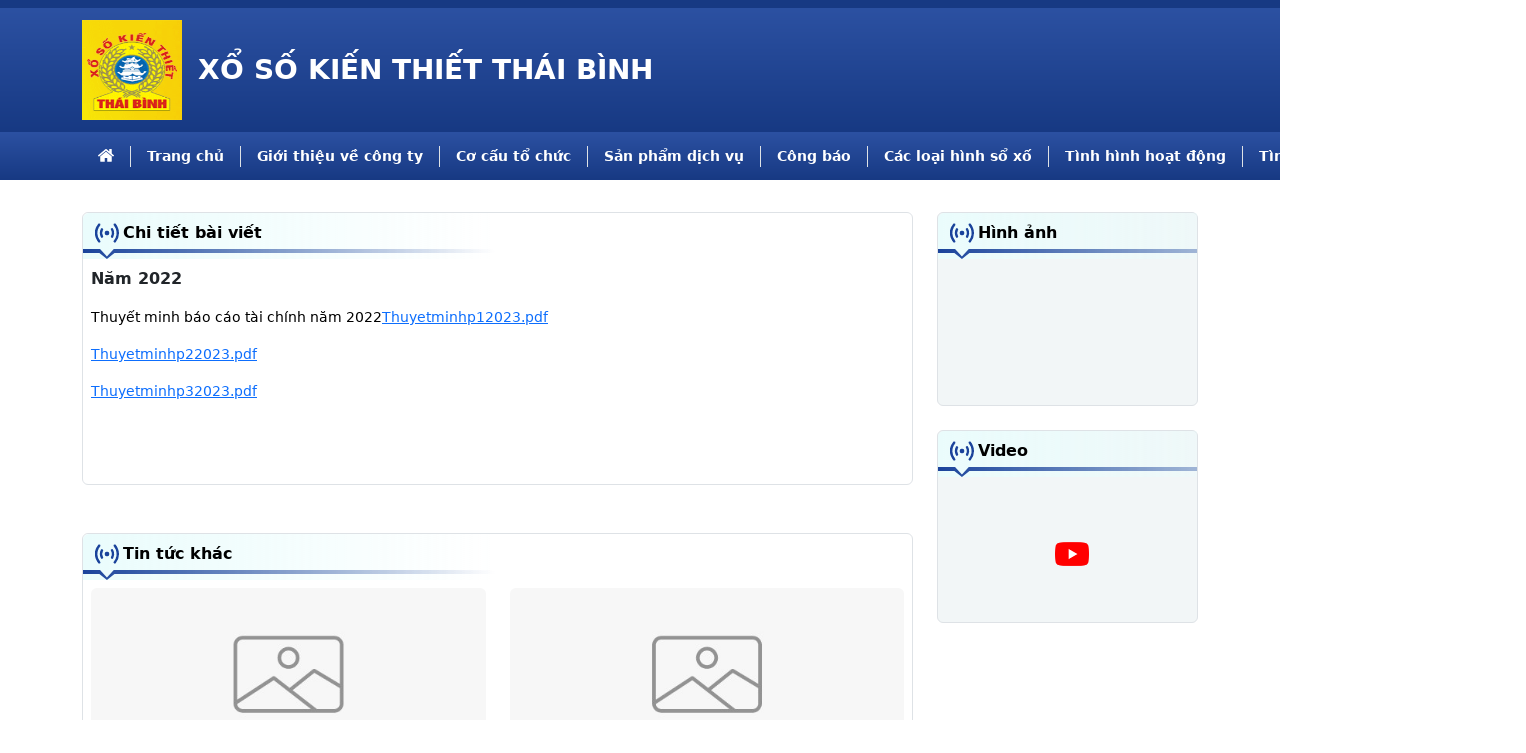

--- FILE ---
content_type: text/html; charset=utf-8
request_url: https://xsktthaibinh.com.vn/nam-2022_p445.aspx
body_size: 14646
content:
<!DOCTYPE html>
<html lang="vi">

<head>
    <meta charset="utf-8" />
    <meta http-equiv="X-UA-Compatible" content="IE=edge">
    <meta name="viewport" content="width=device-width, initial-scale=1">
    
    <link rel="stylesheet" href="/css/news-detail.css?id=46db0de7891bd34ecc67fe9195fd4d84" />
    <link rel="stylesheet" href="/css/vendor.css?id=93f7b4c13417c5e6ee87db0a25095ae2" />
    <link rel="stylesheet" href="/css/global.css?id=3c55146b0a67d3087bcd5bf68a1ee79c" />
    <link rel="stylesheet" href="/css/common.css?id=00d189276c74401e8d99d4980dd70d49" />
    <link rel="stylesheet" href="/css/swiper.css?id=6a5a690be92abbf67deb76b271887de9" />
    <link rel="icon" type="image/x-icon" href="https://xsktthaibinh.com.vn/uploads/product/1698975113_logo(1).png">
<title>Năm 2022</title>
<meta name="description" content="Năm 2022">
<meta name="keywords" content="">
<meta property="og:title" content="Năm 2022">
<meta property="og:description" content="Năm 2022">

<meta name="twitter:title" content="Năm 2022">
<meta name="twitter:description" content="Năm 2022">
<meta name="twitter:image" content="">
<script type="application/ld+json">{"@context":"https://schema.org","name":"Năm 2022","description":"Năm 2022","image":""}</script>
    <!-- header -->
<!-- css -->
<style>
.header h1 {
 display: none !important;
}
</style>
<!-- end css -->
<!-- end header -->
    <title>Chi tiết bài viết</title>
    <link rel="stylesheet" href="https://cdn.jsdelivr.net/npm/swiper@9/swiper-bundle.min.css" />
    <script src="https://cdn.jsdelivr.net/npm/swiper@9/swiper-bundle.min.js"></script>
    <script src="https://cdn.jsdelivr.net/npm/@popperjs/core@2.11.8/dist/umd/popper.min.js"
        integrity="sha384-I7E8VVD/ismYTF4hNIPjVp/Zjvgyol6VFvRkX/vR+Vc4jQkC+hVqc2pM8ODewa9r" crossorigin="anonymous">
    </script>
    <script src="https://cdn.jsdelivr.net/npm/bootstrap@5.3.0/dist/js/bootstrap.min.js"
        integrity="sha384-fbbOQedDUMZZ5KreZpsbe1LCZPVmfTnH7ois6mU1QK+m14rQ1l2bGBq41eYeM/fS" crossorigin="anonymous">
    </script>


</head>

</head>

<body>
    <!-- before-body -->

<!-- end before-body -->
    <div class="wrapper news-detail">
                    <header class="header">
    <h1></h1>
    <div class="header-top bg-color-9">
        <div class="container">
            <div class="d-flex justify-content-end py-1 align-items-center">
                            </div>
        </div>
    </div>
    <div class="header-main position-relative">
        <div class="container">
            <div class="d-flex justify-content-md-start justify-content-between align-items-center">
                <div class="header-main__logo">
                    <a aria-label="homepage" href="/">
                        <div class="d-flex align-items-center">
                            <img src="https://xsktthaibinh.com.vn/uploads/product/1698975071_logo(1).png" alt="logo" class="max-width--200px max-height--100px d-md-block d-none">
                            <img src="https://xsktthaibinh.com.vn/uploads/product/1698975075_logo(1).png" alt="logo" class="w-100 max-height--70px d-md-none d-block">
                        </div>
                    </a>
                </div>
                <div class="header-main__name col-8 ps-3 d-none d-md-block col-lg-6">
                    <a aria-label="title homepage" href="/" class="text-white fs-3 text-decoration-none">
                        <p class="text-start mb-0 fw-bold">XỔ SỐ KIẾN THIẾT THÁI BÌNH</p>
                    </a>
                </div>
                <div class="header-main__name--mobile col-5 d-block d-md-none">
                    <a aria-label="title homepage" href="/" class="text-white text-decoration-none">
                        <p class="text-center mb-0 fs-8 fw-bold">XỔ SỐ KIẾN THIẾT THÁI BÌNH</p>
                    </a>
                </div>
                <div class="header-right--mobile d-block d-md-none d-flex gap-2">
                    <a aria-label="Tìm kiếm" href="https://xsktthaibinh.com.vn/tim-kiem" class="btn-outlined-white d-flex align-items-center justify-content-center collapsed">
                        <img src="/images/search-header.svg" alt="Search Icon">
                    </a>
                    <div class="dropdown position-static">
                        <button aria-label="dropdown" data-bs-toggle="collapse" data-bs-target="#menuMobile"
                            class="btn-outlined-white d-flex align-items-center justify-content-center collapsed"
                            type="button" data-bs-toggle="dropdown" aria-expanded="false">
                            <svg xmlns="http://www.w3.org/2000/svg" width="14" height="12.108" viewBox="0 0 14 12.108">
                                <path id="menu"
                                    d="M125.86,160H112.14a.139.139,0,0,0-.14.138v1.1a.139.139,0,0,0,.14.138h13.72a.139.139,0,0,0,.14-.138v-1.1A.139.139,0,0,0,125.86,160Zm0,10.732H112.14a.139.139,0,0,0-.14.138v1.1a.139.139,0,0,0,.14.138h13.72a.139.139,0,0,0,.14-.138v-1.1A.139.139,0,0,0,125.86,170.732Zm0-5.366H112.14a.139.139,0,0,0-.14.138v1.1a.139.139,0,0,0,.14.138h13.72a.139.139,0,0,0,.14-.138v-1.1A.139.139,0,0,0,125.86,165.366Z"
                                    transform="translate(-112 -160)" />
                            </svg>
                        </button>
                        <ul class="menu-mobile bg-color-9 collapse" id="menuMobile">
                            <li class="pb-4">
                                <a aria-label="linh menu" href="/" class="d-flex justify-content-between menu-mobile__link text-decoration-none fs-7 fw-semibold ">
                                    <svg xmlns="http://www.w3.org/2000/svg" version="1.1"
                                        xmlns:xlink="http://www.w3.org/1999/xlink" xmlns:svgjs="http://svgjs.com/svgjs"
                                        width="16" height="16" x="0" y="0"
                                        viewBox="0 0 460.298 460.297" style="enable-background:new 0 0 512 512"
                                        xml:space="preserve" class="">
                                        <g transform="matrix(1,0,0,1,0,-45)">
                                            <path
                                                d="M230.149 120.939 65.986 256.274c0 .191-.048.472-.144.855-.094.38-.144.656-.144.852v137.041c0 4.948 1.809 9.236 5.426 12.847 3.616 3.613 7.898 5.431 12.847 5.431h109.63V303.664h73.097v109.64h109.629c4.948 0 9.236-1.814 12.847-5.435 3.617-3.607 5.432-7.898 5.432-12.847V257.981c0-.76-.104-1.334-.288-1.707L230.149 120.939z"
                                                fill="" data-original=""></path>
                                            <path
                                                d="M457.122 225.438 394.6 173.476V56.989c0-2.663-.856-4.853-2.574-6.567-1.704-1.712-3.894-2.568-6.563-2.568h-54.816c-2.666 0-4.855.856-6.57 2.568-1.711 1.714-2.566 3.905-2.566 6.567v55.673l-69.662-58.245c-6.084-4.949-13.318-7.423-21.694-7.423-8.375 0-15.608 2.474-21.698 7.423L3.172 225.438c-1.903 1.52-2.946 3.566-3.14 6.136-.193 2.568.472 4.811 1.997 6.713l17.701 21.128c1.525 1.712 3.521 2.759 5.996 3.142 2.285.192 4.57-.476 6.855-1.998L230.149 95.817l197.57 164.741c1.526 1.328 3.521 1.991 5.996 1.991h.858c2.471-.376 4.463-1.43 5.996-3.138l17.703-21.125c1.522-1.906 2.189-4.145 1.991-6.716-.195-2.563-1.242-4.609-3.141-6.132z"
                                                fill="" data-original=""></path>
                                        </g>
                                    </svg>
                                </a>
                            </li>
                                                                                                <li class="pb-4">
                                        <a aria-describedby="click" class="d-flex justify-content-between menu-mobile__link text-decoration-none fs-7 fw-semibold collapsed "
                                              href="/"                                             role="button">
                                            Trang chủ
                                                                                    </a>
                                                                            </li>
                                                                    <li class="pb-4">
                                        <a aria-describedby="click" class="d-flex justify-content-between menu-mobile__link text-decoration-none fs-7 fw-semibold collapsed "
                                              href="/gioi-thieu-cong-ty_p188.aspx"                                             role="button">
                                            Giới thiệu về công ty
                                                                                    </a>
                                                                            </li>
                                                                    <li class="pb-4">
                                        <a aria-describedby="click" class="d-flex justify-content-between menu-mobile__link text-decoration-none fs-7 fw-semibold collapsed "
                                              href="/co-cau-to-chuc_p207.aspx"                                             role="button">
                                            Cơ cấu tổ chức
                                                                                    </a>
                                                                            </li>
                                                                    <li class="pb-4">
                                        <a aria-describedby="click" class="d-flex justify-content-between menu-mobile__link text-decoration-none fs-7 fw-semibold collapsed "
                                              href="/san-pham-dich-vu_p246.aspx"                                             role="button">
                                            Sản phẩm dịch vụ
                                                                                    </a>
                                                                            </li>
                                                                    <li class="pb-4">
                                        <a aria-describedby="click" class="d-flex justify-content-between menu-mobile__link text-decoration-none fs-7 fw-semibold collapsed "
                                              href="/cong-bao_p44.aspx"                                             role="button">
                                            Công báo
                                                                                    </a>
                                                                            </li>
                                                                    <li class="pb-4">
                                        <a aria-describedby="click" class="d-flex justify-content-between menu-mobile__link text-decoration-none fs-7 fw-semibold collapsed "
                                             data-bs-toggle="collapse"  aria-expanded="false" aria-controls="collapseExample7" href="#collapseExample7"                                             role="button">
                                            Các loại hình sổ xố
                                                                                            <span class="menu-mobile__icon" data-bs-toggle="collapse"  aria-expanded="false" aria-controls="collapseExample7" href="#collapseExample7">
                                                    <img src="/images/drop-l.svg" alt="images">
                                                </span>
                                                                                    </a>
                                                                                                                                    <div class="menu-mobile__collapse collapse"
                                                    id="collapseExample7">
                                                    <ul class="m-0 p-0">
                                                        <li class="d-flex justify-content-between">
                                                            <a aria-describedby="click" href="/the-le-du-thuong_p286.aspx" class="text-decoration-none menu-mobile__link text-white fs-7 fw-semibold">Thể lệ dự thưởng</a>
                                                                                                                    </li>
                                                    </ul>
                                                </div>
                                                <div class="collapse" id="collapseExample29">
                                                    <ul class="list-group ms-2">
                                                                                                            </ul>
                                                </div>
                                                                                            <div class="menu-mobile__collapse collapse"
                                                    id="collapseExample7">
                                                    <ul class="m-0 p-0">
                                                        <li class="d-flex justify-content-between">
                                                            <a aria-describedby="click" href="https://drive.google.com/file/d/1YmhwDwZqVFp-Cf4bHP2B58qD9wySXEGs/view?usp=sharing" class="text-decoration-none menu-mobile__link text-white fs-7 fw-semibold">Xổ số bóc BKQN Thái Bình</a>
                                                                                                                    </li>
                                                    </ul>
                                                </div>
                                                <div class="collapse" id="collapseExample30">
                                                    <ul class="list-group ms-2">
                                                                                                            </ul>
                                                </div>
                                                                                            <div class="menu-mobile__collapse collapse"
                                                    id="collapseExample7">
                                                    <ul class="m-0 p-0">
                                                        <li class="d-flex justify-content-between">
                                                            <a aria-describedby="click" href="/" class="text-decoration-none menu-mobile__link text-white fs-7 fw-semibold">Xổ số lô tô Thái Bình</a>
                                                                                                                    </li>
                                                    </ul>
                                                </div>
                                                <div class="collapse" id="collapseExample31">
                                                    <ul class="list-group ms-2">
                                                                                                            </ul>
                                                </div>
                                                                                            <div class="menu-mobile__collapse collapse"
                                                    id="collapseExample7">
                                                    <ul class="m-0 p-0">
                                                        <li class="d-flex justify-content-between">
                                                            <a aria-describedby="click" href="/" class="text-decoration-none menu-mobile__link text-white fs-7 fw-semibold">Xổ số truyền thống Miền Bắc</a>
                                                                                                                    </li>
                                                    </ul>
                                                </div>
                                                <div class="collapse" id="collapseExample32">
                                                    <ul class="list-group ms-2">
                                                                                                            </ul>
                                                </div>
                                                                                            <div class="menu-mobile__collapse collapse"
                                                    id="collapseExample7">
                                                    <ul class="m-0 p-0">
                                                        <li class="d-flex justify-content-between">
                                                            <a aria-describedby="click" href="/ket-qua-xo-so" class="text-decoration-none menu-mobile__link text-white fs-7 fw-semibold">Kết quả xổ số Miền Bắc</a>
                                                                                                                    </li>
                                                    </ul>
                                                </div>
                                                <div class="collapse" id="collapseExample33">
                                                    <ul class="list-group ms-2">
                                                                                                            </ul>
                                                </div>
                                                                                            <div class="menu-mobile__collapse collapse"
                                                    id="collapseExample7">
                                                    <ul class="m-0 p-0">
                                                        <li class="d-flex justify-content-between">
                                                            <a aria-describedby="click" href="/kqxs" class="text-decoration-none menu-mobile__link text-white fs-7 fw-semibold">Quay trực tiếp KQ xổ số MB</a>
                                                                                                                    </li>
                                                    </ul>
                                                </div>
                                                <div class="collapse" id="collapseExample34">
                                                    <ul class="list-group ms-2">
                                                                                                            </ul>
                                                </div>
                                                                                                                        </li>
                                                                    <li class="pb-4">
                                        <a aria-describedby="click" class="d-flex justify-content-between menu-mobile__link text-decoration-none fs-7 fw-semibold collapsed "
                                             data-bs-toggle="collapse"  aria-expanded="false" aria-controls="collapseExample8" href="#collapseExample8"                                             role="button">
                                            Tình hình hoạt động
                                                                                            <span class="menu-mobile__icon" data-bs-toggle="collapse"  aria-expanded="false" aria-controls="collapseExample8" href="#collapseExample8">
                                                    <img src="/images/drop-l.svg" alt="images">
                                                </span>
                                                                                    </a>
                                                                                                                                    <div class="menu-mobile__collapse collapse"
                                                    id="collapseExample8">
                                                    <ul class="m-0 p-0">
                                                        <li class="d-flex justify-content-between">
                                                            <a aria-describedby="click" href="/" class="text-decoration-none menu-mobile__link text-white fs-7 fw-semibold">Thuyết minh BC tài chính</a>
                                                                                                                            <span class="menu-mobile__icon" data-bs-toggle="collapse" aria-expanded="false" aria-controls="collapseExample11" href="#collapseExample11">
                                                                    <img src="/images/drop-l.svg" alt="images">
                                                                </span>
                                                                                                                    </li>
                                                    </ul>
                                                </div>
                                                <div class="collapse" id="collapseExample11">
                                                    <ul class="list-group ms-2">
                                                                                                                    <li class="list-group-item bg-color-9 border-0">
                                                                <a href="https://drive.google.com/file/d/1GHyRboJbpA-04-TA8kQjP2ylciuf3QUr/view?usp=sharing" class="text-decoration-none text-white">Báo cáo tài chính 6 tháng đầu năm 2025</a>
                                                            </li>
                                                                                                                    <li class="list-group-item bg-color-9 border-0">
                                                                <a href="https://drive.google.com/file/d/10esTTq3AdDvhruVdum8AZ9zhOAUIxhru/view?usp=drive_link" class="text-decoration-none text-white">Năm 2024</a>
                                                            </li>
                                                                                                                    <li class="list-group-item bg-color-9 border-0">
                                                                <a href="https://drive.google.com/file/d/1cW2gwTbVc6J_KHXNv-JzYpzZ6T0_F1Ro/view?usp=sharing" class="text-decoration-none text-white">6 tháng 2024</a>
                                                            </li>
                                                                                                                    <li class="list-group-item bg-color-9 border-0">
                                                                <a href="/uploads/4/bao_cao_tai_chinh__x_s_k_t__thai__binh_2023.pdf" class="text-decoration-none text-white">Năm 2023</a>
                                                            </li>
                                                                                                                    <li class="list-group-item bg-color-9 border-0">
                                                                <a href="/6-thang-nam-2023_p451.aspx" class="text-decoration-none text-white">6 tháng năm 2023</a>
                                                            </li>
                                                                                                                    <li class="list-group-item bg-color-9 border-0">
                                                                <a href="/nam-2022_p445.aspx" class="text-decoration-none text-white">Năm 2022</a>
                                                            </li>
                                                                                                                    <li class="list-group-item bg-color-9 border-0">
                                                                <a href="/6-thang-dau-nam-2022_p442.aspx" class="text-decoration-none text-white">6 tháng năm 2022</a>
                                                            </li>
                                                                                                                    <li class="list-group-item bg-color-9 border-0">
                                                                <a href="/nam-2021_p438.aspx" class="text-decoration-none text-white">Năm 2021</a>
                                                            </li>
                                                                                                                    <li class="list-group-item bg-color-9 border-0">
                                                                <a href="/6-thang-nam-2021_p427.aspx" class="text-decoration-none text-white">6 tháng năm 2021</a>
                                                            </li>
                                                                                                                    <li class="list-group-item bg-color-9 border-0">
                                                                <a href="/nam-2020_p422.aspx" class="text-decoration-none text-white">Năm 2020</a>
                                                            </li>
                                                                                                                    <li class="list-group-item bg-color-9 border-0">
                                                                <a href="/6-thang-nam-2020_p409.aspx" class="text-decoration-none text-white">6 tháng năm 2020</a>
                                                            </li>
                                                                                                                    <li class="list-group-item bg-color-9 border-0">
                                                                <a href="/nam-2019_p401.aspx" class="text-decoration-none text-white">Năm 2019</a>
                                                            </li>
                                                                                                                    <li class="list-group-item bg-color-9 border-0">
                                                                <a href="/6-thang-nam-2019_p395.aspx" class="text-decoration-none text-white">6 tháng năm 2019</a>
                                                            </li>
                                                                                                                    <li class="list-group-item bg-color-9 border-0">
                                                                <a href="/nam-2018_p394.aspx" class="text-decoration-none text-white">Năm 2018</a>
                                                            </li>
                                                                                                                    <li class="list-group-item bg-color-9 border-0">
                                                                <a href="/6-thang-nam-2018_p384.aspx" class="text-decoration-none text-white">6 tháng năm 2018</a>
                                                            </li>
                                                                                                                    <li class="list-group-item bg-color-9 border-0">
                                                                <a href="/nam-2017_p374.aspx" class="text-decoration-none text-white">Năm 2017</a>
                                                            </li>
                                                                                                                    <li class="list-group-item bg-color-9 border-0">
                                                                <a href="/6-thang-2017_p365.aspx" class="text-decoration-none text-white">6 tháng năm 2017</a>
                                                            </li>
                                                                                                            </ul>
                                                </div>
                                                                                            <div class="menu-mobile__collapse collapse"
                                                    id="collapseExample8">
                                                    <ul class="m-0 p-0">
                                                        <li class="d-flex justify-content-between">
                                                            <a aria-describedby="click" href="/" class="text-decoration-none menu-mobile__link text-white fs-7 fw-semibold">BC lương người lao động</a>
                                                                                                                            <span class="menu-mobile__icon" data-bs-toggle="collapse" aria-expanded="false" aria-controls="collapseExample9" href="#collapseExample9">
                                                                    <img src="/images/drop-l.svg" alt="images">
                                                                </span>
                                                                                                                    </li>
                                                    </ul>
                                                </div>
                                                <div class="collapse" id="collapseExample9">
                                                    <ul class="list-group ms-2">
                                                                                                                    <li class="list-group-item bg-color-9 border-0">
                                                                <a href="/nam-2020_p415.aspx" class="text-decoration-none text-white">Năm 2020</a>
                                                            </li>
                                                                                                                    <li class="list-group-item bg-color-9 border-0">
                                                                <a href="/nam-2019_p399.aspx" class="text-decoration-none text-white">Năm 2019</a>
                                                            </li>
                                                                                                                    <li class="list-group-item bg-color-9 border-0">
                                                                <a href="/nam-2018_p393.aspx" class="text-decoration-none text-white">Năm 2018</a>
                                                            </li>
                                                                                                                    <li class="list-group-item bg-color-9 border-0">
                                                                <a href="/nam-2017_p358.aspx" class="text-decoration-none text-white">Năm 2017</a>
                                                            </li>
                                                                                                                    <li class="list-group-item bg-color-9 border-0">
                                                                <a href="/ca-nam-2015_p348.aspx" class="text-decoration-none text-white">Năm 2015</a>
                                                            </li>
                                                                                                                    <li class="list-group-item bg-color-9 border-0">
                                                                <a href="/6-thang-2015_p341.aspx" class="text-decoration-none text-white">6  tháng năm 2015</a>
                                                            </li>
                                                                                                                    <li class="list-group-item bg-color-9 border-0">
                                                                <a href="/ca-nam-2014_p300.aspx" class="text-decoration-none text-white">Năm 2014</a>
                                                            </li>
                                                                                                            </ul>
                                                </div>
                                                                                            <div class="menu-mobile__collapse collapse"
                                                    id="collapseExample8">
                                                    <ul class="m-0 p-0">
                                                        <li class="d-flex justify-content-between">
                                                            <a aria-describedby="click" href="/" class="text-decoration-none menu-mobile__link text-white fs-7 fw-semibold">Báo cáo KQ hoạt động KD</a>
                                                                                                                            <span class="menu-mobile__icon" data-bs-toggle="collapse" aria-expanded="false" aria-controls="collapseExample24" href="#collapseExample24">
                                                                    <img src="/images/drop-l.svg" alt="images">
                                                                </span>
                                                                                                                    </li>
                                                    </ul>
                                                </div>
                                                <div class="collapse" id="collapseExample24">
                                                    <ul class="list-group ms-2">
                                                                                                                    <li class="list-group-item bg-color-9 border-0">
                                                                <a href="/6-thang-dau-nam-2022_p441.aspx" class="text-decoration-none text-white">6 tháng năm 2022</a>
                                                            </li>
                                                                                                                    <li class="list-group-item bg-color-9 border-0">
                                                                <a href="/6-thang-nam-2020_p412.aspx" class="text-decoration-none text-white">6 tháng năm 2020</a>
                                                            </li>
                                                                                                                    <li class="list-group-item bg-color-9 border-0">
                                                                <a href="/6-thang-nam-2019_p398.aspx" class="text-decoration-none text-white">6 tháng năm 2019</a>
                                                            </li>
                                                                                                                    <li class="list-group-item bg-color-9 border-0">
                                                                <a href="/6-thang-nam-2018_p387.aspx" class="text-decoration-none text-white">6 tháng năm 2018</a>
                                                            </li>
                                                                                                                    <li class="list-group-item bg-color-9 border-0">
                                                                <a href="/6-thang-nam-2017_p367.aspx" class="text-decoration-none text-white">6 tháng năm 2017</a>
                                                            </li>
                                                                                                                    <li class="list-group-item bg-color-9 border-0">
                                                                <a href="/6-thang-2016_p352.aspx" class="text-decoration-none text-white">6 tháng năm 2016</a>
                                                            </li>
                                                                                                                    <li class="list-group-item bg-color-9 border-0">
                                                                <a href="/6-thang-2015_p345.aspx" class="text-decoration-none text-white">6 tháng năm 2015</a>
                                                            </li>
                                                                                                                    <li class="list-group-item bg-color-9 border-0">
                                                                <a href="/ca-nam-2014_p305.aspx" class="text-decoration-none text-white">Năm 2014</a>
                                                            </li>
                                                                                                                    <li class="list-group-item bg-color-9 border-0">
                                                                <a href="/6-thang-nam-2023_p454.aspx" class="text-decoration-none text-white">6 tháng năm 2023</a>
                                                            </li>
                                                                                                            </ul>
                                                </div>
                                                                                            <div class="menu-mobile__collapse collapse"
                                                    id="collapseExample8">
                                                    <ul class="m-0 p-0">
                                                        <li class="d-flex justify-content-between">
                                                            <a aria-describedby="click" href="/" class="text-decoration-none menu-mobile__link text-white fs-7 fw-semibold">Báo cáo lương CB quản lý</a>
                                                                                                                            <span class="menu-mobile__icon" data-bs-toggle="collapse" aria-expanded="false" aria-controls="collapseExample10" href="#collapseExample10">
                                                                    <img src="/images/drop-l.svg" alt="images">
                                                                </span>
                                                                                                                    </li>
                                                    </ul>
                                                </div>
                                                <div class="collapse" id="collapseExample10">
                                                    <ul class="list-group ms-2">
                                                                                                                    <li class="list-group-item bg-color-9 border-0">
                                                                <a href="https://drive.google.com/file/d/1t6HNb1hYBL65j1nUNiv-K-fw_htg8Y-B/view?usp=sharing" class="text-decoration-none text-white">Năm 2023</a>
                                                            </li>
                                                                                                                    <li class="list-group-item bg-color-9 border-0">
                                                                <a href="/nam-2022_p448.aspx" class="text-decoration-none text-white">Năm 2022</a>
                                                            </li>
                                                                                                                    <li class="list-group-item bg-color-9 border-0">
                                                                <a href="/bao-cao-luong-nguoi-quan-ly-2021_p432.aspx" class="text-decoration-none text-white">Năm 2021</a>
                                                            </li>
                                                                                                                    <li class="list-group-item bg-color-9 border-0">
                                                                <a href="/nam-2020_p416.aspx" class="text-decoration-none text-white">Năm 2020</a>
                                                            </li>
                                                                                                                    <li class="list-group-item bg-color-9 border-0">
                                                                <a href="/nam-2019_p400.aspx" class="text-decoration-none text-white">Năm 2019</a>
                                                            </li>
                                                                                                                    <li class="list-group-item bg-color-9 border-0">
                                                                <a href="/nam-2018_p388.aspx" class="text-decoration-none text-white">Năm 2018</a>
                                                            </li>
                                                                                                                    <li class="list-group-item bg-color-9 border-0">
                                                                <a href="/nam-2017_p375.aspx" class="text-decoration-none text-white">Năm 2017</a>
                                                            </li>
                                                                                                                    <li class="list-group-item bg-color-9 border-0">
                                                                <a href="/nam-2017_p371.aspx" class="text-decoration-none text-white">Năm 2017</a>
                                                            </li>
                                                                                                                    <li class="list-group-item bg-color-9 border-0">
                                                                <a href="/nam-2016-va-kh-2017_p364.aspx" class="text-decoration-none text-white">Năm 2016 và 2017</a>
                                                            </li>
                                                                                                                    <li class="list-group-item bg-color-9 border-0">
                                                                <a href="/ca-nam-2015_p346.aspx" class="text-decoration-none text-white">Cả năm 2015</a>
                                                            </li>
                                                                                                                    <li class="list-group-item bg-color-9 border-0">
                                                                <a href="/ca-nam-2014_p301.aspx" class="text-decoration-none text-white">Cả năm 2014</a>
                                                            </li>
                                                                                                                    <li class="list-group-item bg-color-9 border-0">
                                                                <a href="/6-thang-2015_p342.aspx" class="text-decoration-none text-white">6 tháng 2015</a>
                                                            </li>
                                                                                                            </ul>
                                                </div>
                                                                                            <div class="menu-mobile__collapse collapse"
                                                    id="collapseExample8">
                                                    <ul class="m-0 p-0">
                                                        <li class="d-flex justify-content-between">
                                                            <a aria-describedby="click" href="/" class="text-decoration-none menu-mobile__link text-white fs-7 fw-semibold">Báo cáo lưu chuyển tiền tệ</a>
                                                                                                                            <span class="menu-mobile__icon" data-bs-toggle="collapse" aria-expanded="false" aria-controls="collapseExample12" href="#collapseExample12">
                                                                    <img src="/images/drop-l.svg" alt="images">
                                                                </span>
                                                                                                                    </li>
                                                    </ul>
                                                </div>
                                                <div class="collapse" id="collapseExample12">
                                                    <ul class="list-group ms-2">
                                                                                                                    <li class="list-group-item bg-color-9 border-0">
                                                                <a href="/6-thang-nam-2023_p452.aspx" class="text-decoration-none text-white">6 tháng năm 2023</a>
                                                            </li>
                                                                                                                    <li class="list-group-item bg-color-9 border-0">
                                                                <a href="/6-thang-nam-2020_p410.aspx" class="text-decoration-none text-white">6 tháng năm 2020</a>
                                                            </li>
                                                                                                                    <li class="list-group-item bg-color-9 border-0">
                                                                <a href="/6-thang-nam-2019_p396.aspx" class="text-decoration-none text-white">6 tháng năm 2019</a>
                                                            </li>
                                                                                                                    <li class="list-group-item bg-color-9 border-0">
                                                                <a href="/6-thang-nam-2018_p385.aspx" class="text-decoration-none text-white">6 tháng năm 2018</a>
                                                            </li>
                                                                                                                    <li class="list-group-item bg-color-9 border-0">
                                                                <a href="/6-nam-thang-2017_p370.aspx" class="text-decoration-none text-white">6 năm tháng 2017</a>
                                                            </li>
                                                                                                                    <li class="list-group-item bg-color-9 border-0">
                                                                <a href="/6-nam-thang-2016_p354.aspx" class="text-decoration-none text-white">6 năm tháng 2016</a>
                                                            </li>
                                                                                                                    <li class="list-group-item bg-color-9 border-0">
                                                                <a href="/ca-nam-2014_p303.aspx" class="text-decoration-none text-white">Năm 2014</a>
                                                            </li>
                                                                                                                    <li class="list-group-item bg-color-9 border-0">
                                                                <a href="/6-nam-thang-2015_p335.aspx" class="text-decoration-none text-white">6 năm tháng 2015</a>
                                                            </li>
                                                                                                                    <li class="list-group-item bg-color-9 border-0">
                                                                <a href="/6-thang-dau-nam-2022_p440.aspx" class="text-decoration-none text-white">6 tháng năm 2022</a>
                                                            </li>
                                                                                                            </ul>
                                                </div>
                                                                                            <div class="menu-mobile__collapse collapse"
                                                    id="collapseExample8">
                                                    <ul class="m-0 p-0">
                                                        <li class="d-flex justify-content-between">
                                                            <a aria-describedby="click" href="/" class="text-decoration-none menu-mobile__link text-white fs-7 fw-semibold">Bảng cân đối kế toán</a>
                                                                                                                            <span class="menu-mobile__icon" data-bs-toggle="collapse" aria-expanded="false" aria-controls="collapseExample13" href="#collapseExample13">
                                                                    <img src="/images/drop-l.svg" alt="images">
                                                                </span>
                                                                                                                    </li>
                                                    </ul>
                                                </div>
                                                <div class="collapse" id="collapseExample13">
                                                    <ul class="list-group ms-2">
                                                                                                                    <li class="list-group-item bg-color-9 border-0">
                                                                <a href="/6-thang-nam-2023_p453.aspx" class="text-decoration-none text-white">6 tháng năm 2023</a>
                                                            </li>
                                                                                                                    <li class="list-group-item bg-color-9 border-0">
                                                                <a href="/6-thang-dau-nam-2022_p439.aspx" class="text-decoration-none text-white">6 tháng năm 2022</a>
                                                            </li>
                                                                                                                    <li class="list-group-item bg-color-9 border-0">
                                                                <a href="/6-thang-nam-2020_p411.aspx" class="text-decoration-none text-white">6 tháng năm 2020</a>
                                                            </li>
                                                                                                                    <li class="list-group-item bg-color-9 border-0">
                                                                <a href="/6-thang-nam-2019_p397.aspx" class="text-decoration-none text-white">6 tháng năm 2019</a>
                                                            </li>
                                                                                                                    <li class="list-group-item bg-color-9 border-0">
                                                                <a href="/6-thang-nam-2018_p386.aspx" class="text-decoration-none text-white">6 tháng năm 2018</a>
                                                            </li>
                                                                                                                    <li class="list-group-item bg-color-9 border-0">
                                                                <a href="/6-thang-nam-2017_p366.aspx" class="text-decoration-none text-white">6 năm tháng 2017</a>
                                                            </li>
                                                                                                                    <li class="list-group-item bg-color-9 border-0">
                                                                <a href="/6-thang-2016_p353.aspx" class="text-decoration-none text-white">6 tháng 2016</a>
                                                            </li>
                                                                                                                    <li class="list-group-item bg-color-9 border-0">
                                                                <a href="/6-thang-2015_p333.aspx" class="text-decoration-none text-white">6 tháng  2015</a>
                                                            </li>
                                                                                                                    <li class="list-group-item bg-color-9 border-0">
                                                                <a href="/ca-nam-2014_p304.aspx" class="text-decoration-none text-white">Cả năm 2014</a>
                                                            </li>
                                                                                                            </ul>
                                                </div>
                                                                                            <div class="menu-mobile__collapse collapse"
                                                    id="collapseExample8">
                                                    <ul class="m-0 p-0">
                                                        <li class="d-flex justify-content-between">
                                                            <a aria-describedby="click" href="/" class="text-decoration-none menu-mobile__link text-white fs-7 fw-semibold">Các chỉ tiêu ngoại bảng</a>
                                                                                                                            <span class="menu-mobile__icon" data-bs-toggle="collapse" aria-expanded="false" aria-controls="collapseExample25" href="#collapseExample25">
                                                                    <img src="/images/drop-l.svg" alt="images">
                                                                </span>
                                                                                                                    </li>
                                                    </ul>
                                                </div>
                                                <div class="collapse" id="collapseExample25">
                                                    <ul class="list-group ms-2">
                                                                                                                    <li class="list-group-item bg-color-9 border-0">
                                                                <a href="/6 tháng năm 2020" class="text-decoration-none text-white">6 tháng năm 2020</a>
                                                            </li>
                                                                                                            </ul>
                                                </div>
                                                                                            <div class="menu-mobile__collapse collapse"
                                                    id="collapseExample8">
                                                    <ul class="m-0 p-0">
                                                        <li class="d-flex justify-content-between">
                                                            <a aria-describedby="click" href="/" class="text-decoration-none menu-mobile__link text-white fs-7 fw-semibold">Tình hình quản lý vốn</a>
                                                                                                                            <span class="menu-mobile__icon" data-bs-toggle="collapse" aria-expanded="false" aria-controls="collapseExample27" href="#collapseExample27">
                                                                    <img src="/images/drop-l.svg" alt="images">
                                                                </span>
                                                                                                                    </li>
                                                    </ul>
                                                </div>
                                                <div class="collapse" id="collapseExample27">
                                                    <ul class="list-group ms-2">
                                                                                                                    <li class="list-group-item bg-color-9 border-0">
                                                                <a href="/bc-thuc-trang-quan-tri-2016_p362.aspx" class="text-decoration-none text-white">BC thực trạng quản trị 2016</a>
                                                            </li>
                                                                                                                    <li class="list-group-item bg-color-9 border-0">
                                                                <a href="/bc-thuc-trang-quan-tri-2016_p363.aspx" class="text-decoration-none text-white">BC thực trạng quản trị 2016</a>
                                                            </li>
                                                                                                                    <li class="list-group-item bg-color-9 border-0">
                                                                <a href="/6-thang-2015_p340.aspx" class="text-decoration-none text-white">6 tháng 2015</a>
                                                            </li>
                                                                                                                    <li class="list-group-item bg-color-9 border-0">
                                                                <a href="/ca-nam-2014_p314.aspx" class="text-decoration-none text-white">Cả năm 2014</a>
                                                            </li>
                                                                                                            </ul>
                                                </div>
                                                                                            <div class="menu-mobile__collapse collapse"
                                                    id="collapseExample8">
                                                    <ul class="m-0 p-0">
                                                        <li class="d-flex justify-content-between">
                                                            <a aria-describedby="click" href="/" class="text-decoration-none menu-mobile__link text-white fs-7 fw-semibold">KQSX kinh doanh</a>
                                                                                                                            <span class="menu-mobile__icon" data-bs-toggle="collapse" aria-expanded="false" aria-controls="collapseExample28" href="#collapseExample28">
                                                                    <img src="/images/drop-l.svg" alt="images">
                                                                </span>
                                                                                                                    </li>
                                                    </ul>
                                                </div>
                                                <div class="collapse" id="collapseExample28">
                                                    <ul class="list-group ms-2">
                                                                                                                    <li class="list-group-item bg-color-9 border-0">
                                                                <a href="/6-thang-nam-2021_p431.aspx" class="text-decoration-none text-white">6 tháng năm 2021</a>
                                                            </li>
                                                                                                                    <li class="list-group-item bg-color-9 border-0">
                                                                <a href="/nam-2020_p425.aspx" class="text-decoration-none text-white">Năm 2020</a>
                                                            </li>
                                                                                                                    <li class="list-group-item bg-color-9 border-0">
                                                                <a href="/6-thang-2015_p339.aspx" class="text-decoration-none text-white">6 tháng 2015</a>
                                                            </li>
                                                                                                                    <li class="list-group-item bg-color-9 border-0">
                                                                <a href="/ca-nam-2014_p316.aspx" class="text-decoration-none text-white">Cả năm 2014</a>
                                                            </li>
                                                                                                            </ul>
                                                </div>
                                                                                                                        </li>
                                                                    <li class="pb-4">
                                        <a aria-describedby="click" class="d-flex justify-content-between menu-mobile__link text-decoration-none fs-7 fw-semibold collapsed "
                                             data-bs-toggle="collapse"  aria-expanded="false" aria-controls="collapseExample46" href="#collapseExample46"                                             role="button">
                                            Tình hình tài chính
                                                                                            <span class="menu-mobile__icon" data-bs-toggle="collapse"  aria-expanded="false" aria-controls="collapseExample46" href="#collapseExample46">
                                                    <img src="/images/drop-l.svg" alt="images">
                                                </span>
                                                                                    </a>
                                                                                                                                    <div class="menu-mobile__collapse collapse"
                                                    id="collapseExample46">
                                                    <ul class="m-0 p-0">
                                                        <li class="d-flex justify-content-between">
                                                            <a aria-describedby="click" href="/" class="text-decoration-none menu-mobile__link text-white fs-7 fw-semibold">Thực trạng quản trị</a>
                                                                                                                            <span class="menu-mobile__icon" data-bs-toggle="collapse" aria-expanded="false" aria-controls="collapseExample68" href="#collapseExample68">
                                                                    <img src="/images/drop-l.svg" alt="images">
                                                                </span>
                                                                                                                    </li>
                                                    </ul>
                                                </div>
                                                <div class="collapse" id="collapseExample68">
                                                    <ul class="list-group ms-2">
                                                                                                                    <li class="list-group-item bg-color-9 border-0">
                                                                <a href="https://drive.google.com/file/d/1mWeEHZs8YEbAUd1Osj6pSFICB5tzhYaH/view?usp=sharing" class="text-decoration-none text-white">Báo cáo thực trạng quản trị và cơ cấu 6 tháng 2025</a>
                                                            </li>
                                                                                                                    <li class="list-group-item bg-color-9 border-0">
                                                                <a href="https://drive.google.com/file/d/1FvjvhGPUJwogqtNsAsZDUa6p3KQhgPan/view?usp=drive_link" class="text-decoration-none text-white">Năm 2024</a>
                                                            </li>
                                                                                                                    <li class="list-group-item bg-color-9 border-0">
                                                                <a href="https://drive.google.com/file/d/1nuAKdAg5DSnzfNlAuo-SR596w9GgSr3q/view?usp=sharing" class="text-decoration-none text-white">6 tháng năm 2024</a>
                                                            </li>
                                                                                                                    <li class="list-group-item bg-color-9 border-0">
                                                                <a href="https://drive.google.com/file/d/1E_HNTIN25z5DKEHEBecv5iVCB2noBV4J/view?usp=sharing" class="text-decoration-none text-white">Năm 2023</a>
                                                            </li>
                                                                                                                    <li class="list-group-item bg-color-9 border-0">
                                                                <a href="/6-thang-nam-2023_p455.aspx" class="text-decoration-none text-white">6 tháng năm 2023</a>
                                                            </li>
                                                                                                                    <li class="list-group-item bg-color-9 border-0">
                                                                <a href="/6-thang-dau-nam-2022_p443.aspx" class="text-decoration-none text-white">6 tháng năm 2022</a>
                                                            </li>
                                                                                                                    <li class="list-group-item bg-color-9 border-0">
                                                                <a href="/6-thang-dau-nam-2022_p444.aspx" class="text-decoration-none text-white">6 tháng năm 2022</a>
                                                            </li>
                                                                                                                    <li class="list-group-item bg-color-9 border-0">
                                                                <a href="/thuc-trang-2022_p450.aspx" class="text-decoration-none text-white">Thực trạng 2022</a>
                                                            </li>
                                                                                                                    <li class="list-group-item bg-color-9 border-0">
                                                                <a href="/bao-cao-thuc-trang-nam-2021_p433.aspx" class="text-decoration-none text-white">Năm 2021</a>
                                                            </li>
                                                                                                                    <li class="list-group-item bg-color-9 border-0">
                                                                <a href="/6-thang-nam-2021_1_p426.aspx" class="text-decoration-none text-white">6 tháng năm 2021</a>
                                                            </li>
                                                                                                                    <li class="list-group-item bg-color-9 border-0">
                                                                <a href="/nam-2020_p421.aspx" class="text-decoration-none text-white">Năm 2020</a>
                                                            </li>
                                                                                                            </ul>
                                                </div>
                                                                                            <div class="menu-mobile__collapse collapse"
                                                    id="collapseExample46">
                                                    <ul class="m-0 p-0">
                                                        <li class="d-flex justify-content-between">
                                                            <a aria-describedby="click" href="/" class="text-decoration-none menu-mobile__link text-white fs-7 fw-semibold">Nhiệm vụ công ích</a>
                                                                                                                            <span class="menu-mobile__icon" data-bs-toggle="collapse" aria-expanded="false" aria-controls="collapseExample69" href="#collapseExample69">
                                                                    <img src="/images/drop-l.svg" alt="images">
                                                                </span>
                                                                                                                    </li>
                                                    </ul>
                                                </div>
                                                <div class="collapse" id="collapseExample69">
                                                    <ul class="list-group ms-2">
                                                                                                                    <li class="list-group-item bg-color-9 border-0">
                                                                <a href="https://drive.google.com/file/d/1LLxg6ScSwSMI8gFptrn7zexdZr2-R0vW/view?usp=drive_link" class="text-decoration-none text-white">Năm 2024</a>
                                                            </li>
                                                                                                                    <li class="list-group-item bg-color-9 border-0">
                                                                <a href="https://drive.google.com/file/d/1YcWkilAOhWvpL_bjMPyqZIGk7HNJQ2d_/view?usp=sharing" class="text-decoration-none text-white">Năm 2023</a>
                                                            </li>
                                                                                                                    <li class="list-group-item bg-color-9 border-0">
                                                                <a href="/nam-2022_p449.aspx" class="text-decoration-none text-white">Năm 2022</a>
                                                            </li>
                                                                                                                    <li class="list-group-item bg-color-9 border-0">
                                                                <a href="/bao-cao-nhiem-vu-cong-ich-2021_p434.aspx" class="text-decoration-none text-white">Năm 2021</a>
                                                            </li>
                                                                                                                    <li class="list-group-item bg-color-9 border-0">
                                                                <a href="/nam-2020_1_p423.aspx" class="text-decoration-none text-white">Năm 2020_1</a>
                                                            </li>
                                                                                                                    <li class="list-group-item bg-color-9 border-0">
                                                                <a href="/nam-2020_p420.aspx" class="text-decoration-none text-white">Năm 2020</a>
                                                            </li>
                                                                                                                    <li class="list-group-item bg-color-9 border-0">
                                                                <a href="/nam-2019_p404.aspx" class="text-decoration-none text-white">Năm 2019</a>
                                                            </li>
                                                                                                                    <li class="list-group-item bg-color-9 border-0">
                                                                <a href="/nam-2018_p391.aspx" class="text-decoration-none text-white">Năm 2018</a>
                                                            </li>
                                                                                                                    <li class="list-group-item bg-color-9 border-0">
                                                                <a href="/nam-2017_p377.aspx" class="text-decoration-none text-white">Năm 2017</a>
                                                            </li>
                                                                                                                    <li class="list-group-item bg-color-9 border-0">
                                                                <a href="/nam-2016_p414.aspx" class="text-decoration-none text-white">Năm 2016</a>
                                                            </li>
                                                                                                            </ul>
                                                </div>
                                                                                            <div class="menu-mobile__collapse collapse"
                                                    id="collapseExample46">
                                                    <ul class="m-0 p-0">
                                                        <li class="d-flex justify-content-between">
                                                            <a aria-describedby="click" href="/" class="text-decoration-none menu-mobile__link text-white fs-7 fw-semibold">Báo cao đánh giá KQTHKHXSKD</a>
                                                                                                                            <span class="menu-mobile__icon" data-bs-toggle="collapse" aria-expanded="false" aria-controls="collapseExample171" href="#collapseExample171">
                                                                    <img src="/images/drop-l.svg" alt="images">
                                                                </span>
                                                                                                                    </li>
                                                    </ul>
                                                </div>
                                                <div class="collapse" id="collapseExample171">
                                                    <ul class="list-group ms-2">
                                                                                                                    <li class="list-group-item bg-color-9 border-0">
                                                                <a href="https://drive.google.com/file/d/1XSyHeBqKw068TrwzTr79FjDqgfpjYQ6L/view?usp=drive_link" class="text-decoration-none text-white">Năm 2024</a>
                                                            </li>
                                                                                                                    <li class="list-group-item bg-color-9 border-0">
                                                                <a href="https://drive.google.com/file/d/1H-ZLMsBumQMv83M6Ic6VQmOVWEkGMfSZ/view?usp=sharing" class="text-decoration-none text-white">Năm 2023</a>
                                                            </li>
                                                                                                            </ul>
                                                </div>
                                                                                            <div class="menu-mobile__collapse collapse"
                                                    id="collapseExample46">
                                                    <ul class="m-0 p-0">
                                                        <li class="d-flex justify-content-between">
                                                            <a aria-describedby="click" href="/" class="text-decoration-none menu-mobile__link text-white fs-7 fw-semibold">Báo cáo mục tiêu tổng quát</a>
                                                                                                                            <span class="menu-mobile__icon" data-bs-toggle="collapse" aria-expanded="false" aria-controls="collapseExample70" href="#collapseExample70">
                                                                    <img src="/images/drop-l.svg" alt="images">
                                                                </span>
                                                                                                                    </li>
                                                    </ul>
                                                </div>
                                                <div class="collapse" id="collapseExample70">
                                                    <ul class="list-group ms-2">
                                                                                                                    <li class="list-group-item bg-color-9 border-0">
                                                                <a href="https://drive.google.com/file/d/1YPgcvUQzNfZhNcKecVpR_C0QBGUM246-/view?usp=drive_link" class="text-decoration-none text-white">Năm 2025</a>
                                                            </li>
                                                                                                                    <li class="list-group-item bg-color-9 border-0">
                                                                <a href="https://xsktthaibinh.com.vn/uploads/3/bieu2_cong_bo_thong_tin2024.pdf" class="text-decoration-none text-white">Năm 2024</a>
                                                            </li>
                                                                                                                    <li class="list-group-item bg-color-9 border-0">
                                                                <a href="/bao-cao-khxskd-2023_p447.aspx" class="text-decoration-none text-white">Năm 2023</a>
                                                            </li>
                                                                                                                    <li class="list-group-item bg-color-9 border-0">
                                                                <a href="nam-2022_p437.aspx" class="text-decoration-none text-white">Năm 2022</a>
                                                            </li>
                                                                                                                    <li class="list-group-item bg-color-9 border-0">
                                                                <a href="/nam-2021_p419.aspx" class="text-decoration-none text-white">Năm 2021</a>
                                                            </li>
                                                                                                                    <li class="list-group-item bg-color-9 border-0">
                                                                <a href="/nam-2020_p403.aspx" class="text-decoration-none text-white">Năm 2020</a>
                                                            </li>
                                                                                                                    <li class="list-group-item bg-color-9 border-0">
                                                                <a href="/nam-2019_p389.aspx" class="text-decoration-none text-white">Năm 2019</a>
                                                            </li>
                                                                                                                    <li class="list-group-item bg-color-9 border-0">
                                                                <a href="/nam-2018_p372.aspx" class="text-decoration-none text-white">Năm 2018</a>
                                                            </li>
                                                                                                            </ul>
                                                </div>
                                                                                            <div class="menu-mobile__collapse collapse"
                                                    id="collapseExample46">
                                                    <ul class="m-0 p-0">
                                                        <li class="d-flex justify-content-between">
                                                            <a aria-describedby="click" href="/" class="text-decoration-none menu-mobile__link text-white fs-7 fw-semibold">Đánh giá kq sản xuất 3 năm</a>
                                                                                                                            <span class="menu-mobile__icon" data-bs-toggle="collapse" aria-expanded="false" aria-controls="collapseExample71" href="#collapseExample71">
                                                                    <img src="/images/drop-l.svg" alt="images">
                                                                </span>
                                                                                                                    </li>
                                                    </ul>
                                                </div>
                                                <div class="collapse" id="collapseExample71">
                                                    <ul class="list-group ms-2">
                                                                                                                    <li class="list-group-item bg-color-9 border-0">
                                                                <a href="/bao-cao-danh-gia-kq-xskd-2022_p446.aspx" class="text-decoration-none text-white">Báo cáo đánh giá KQ XSKD 2022</a>
                                                            </li>
                                                                                                                    <li class="list-group-item bg-color-9 border-0">
                                                                <a href="/bao-cao-danh-gia-kq-xskd-2021_p435.aspx" class="text-decoration-none text-white">Báo cáo đánh giá KQ XSKD 2021</a>
                                                            </li>
                                                                                                                    <li class="list-group-item bg-color-9 border-0">
                                                                <a href="/kqxs-3-nam-2017-2020_p418.aspx" class="text-decoration-none text-white">KQXS 3 năm 2017 - 2020</a>
                                                            </li>
                                                                                                                    <li class="list-group-item bg-color-9 border-0">
                                                                <a href="/kqsx-3-nam-2017-2019_p413.aspx" class="text-decoration-none text-white">KQSX 3 năm 2017 - 2019</a>
                                                            </li>
                                                                                                                    <li class="list-group-item bg-color-9 border-0">
                                                                <a href="/kqsx-3-nam-2014-2016_p360.aspx" class="text-decoration-none text-white">KQSX 3 năm 2014 - 2016</a>
                                                            </li>
                                                                                                                    <li class="list-group-item bg-color-9 border-0">
                                                                <a href="/kqsx-3-nam-2015-2018_p390.aspx" class="text-decoration-none text-white">KQSX 3 năm 2015 - 2018</a>
                                                            </li>
                                                                                                                    <li class="list-group-item bg-color-9 border-0">
                                                                <a href="/kqsx-3-nam-2014-2017_p379.aspx" class="text-decoration-none text-white">KQSX 3 năm 2014 - 2017</a>
                                                            </li>
                                                                                                                    <li class="list-group-item bg-color-9 border-0">
                                                                <a href="/ca-nam-2014_p332.aspx" class="text-decoration-none text-white">Cả năm 2014</a>
                                                            </li>
                                                                                                            </ul>
                                                </div>
                                                                                            <div class="menu-mobile__collapse collapse"
                                                    id="collapseExample46">
                                                    <ul class="m-0 p-0">
                                                        <li class="d-flex justify-content-between">
                                                            <a aria-describedby="click" href="/" class="text-decoration-none menu-mobile__link text-white fs-7 fw-semibold">Tình hình hoạt động KD</a>
                                                                                                                            <span class="menu-mobile__icon" data-bs-toggle="collapse" aria-expanded="false" aria-controls="collapseExample72" href="#collapseExample72">
                                                                    <img src="/images/drop-l.svg" alt="images">
                                                                </span>
                                                                                                                    </li>
                                                    </ul>
                                                </div>
                                                <div class="collapse" id="collapseExample72">
                                                    <ul class="list-group ms-2">
                                                                                                                    <li class="list-group-item bg-color-9 border-0">
                                                                <a href="/tinh-hinh-sap-xep-doi-moi-dn-2021_p417.aspx" class="text-decoration-none text-white">Tình hình sắp xếp đổi mới DN 2021</a>
                                                            </li>
                                                                                                                    <li class="list-group-item bg-color-9 border-0">
                                                                <a href="/tinh-hinh-sap-xep-doi-moi-dn-2020_p402.aspx" class="text-decoration-none text-white">Tình hình sắp xếp đổi mới DN 2020</a>
                                                            </li>
                                                                                                                    <li class="list-group-item bg-color-9 border-0">
                                                                <a href="/tinh-hinh-sap-xep-doi-moi-dn-2018_p373.aspx" class="text-decoration-none text-white">Tình hình sắp xếp đổi mới DN 2018</a>
                                                            </li>
                                                                                                                    <li class="list-group-item bg-color-9 border-0">
                                                                <a href="/tinh-hinh-sap-xep-doi-moi-dn-2017_p361.aspx" class="text-decoration-none text-white">Tình hình sắp xếp đổi mới DN 2017</a>
                                                            </li>
                                                                                                                    <li class="list-group-item bg-color-9 border-0">
                                                                <a href="/ca-nam-2014_p327.aspx" class="text-decoration-none text-white">Cả năm 2014</a>
                                                            </li>
                                                                                                            </ul>
                                                </div>
                                                                                            <div class="menu-mobile__collapse collapse"
                                                    id="collapseExample46">
                                                    <ul class="m-0 p-0">
                                                        <li class="d-flex justify-content-between">
                                                            <a aria-describedby="click" href="/" class="text-decoration-none menu-mobile__link text-white fs-7 fw-semibold">Báo cáo đầu tư tài chính</a>
                                                                                                                            <span class="menu-mobile__icon" data-bs-toggle="collapse" aria-expanded="false" aria-controls="collapseExample76" href="#collapseExample76">
                                                                    <img src="/images/drop-l.svg" alt="images">
                                                                </span>
                                                                                                                    </li>
                                                    </ul>
                                                </div>
                                                <div class="collapse" id="collapseExample76">
                                                    <ul class="list-group ms-2">
                                                                                                                    <li class="list-group-item bg-color-9 border-0">
                                                                <a href="/6-thang-nam-2021_p428.aspx" class="text-decoration-none text-white">6 tháng năm 2021</a>
                                                            </li>
                                                                                                                    <li class="list-group-item bg-color-9 border-0">
                                                                <a href="/6-thang-nam-2021_p429.aspx" class="text-decoration-none text-white">6 tháng năm 2021</a>
                                                            </li>
                                                                                                                    <li class="list-group-item bg-color-9 border-0">
                                                                <a href="/ca-nam-2014_p322.aspx" class="text-decoration-none text-white">Cả năm 2014</a>
                                                            </li>
                                                                                                            </ul>
                                                </div>
                                                                                                                        </li>
                                                                                    </ul>
                    </div>
                </div>
            </div>
        </div>
    </div>
    <div class="header-bottom d-md-block d-none">
        <div class="container">
            <div class="d-flex justify-content-between align-items-center flex-nowarp">
                <ul class="menu-primary d-flex align-items-center flex-nowarp">
                    <li>
                        <a aria-label="homepage" href="/" class="text-decoration-none ">
                            <svg xmlns="http://www.w3.org/2000/svg" version="1.1"
                                xmlns:xlink="http://www.w3.org/1999/xlink" xmlns:svgjs="http://svgjs.com/svgjs"
                                width="16" height="16" x="0" y="0"
                                viewBox="0 0 460.298 460.297" style="enable-background:new 0 0 512 512"
                                xml:space="preserve" class="">
                                <g transform="matrix(1,0,0,1,0,-45)">
                                    <path
                                        d="M230.149 120.939 65.986 256.274c0 .191-.048.472-.144.855-.094.38-.144.656-.144.852v137.041c0 4.948 1.809 9.236 5.426 12.847 3.616 3.613 7.898 5.431 12.847 5.431h109.63V303.664h73.097v109.64h109.629c4.948 0 9.236-1.814 12.847-5.435 3.617-3.607 5.432-7.898 5.432-12.847V257.981c0-.76-.104-1.334-.288-1.707L230.149 120.939z"
                                        fill="" data-original=""></path>
                                    <path
                                        d="M457.122 225.438 394.6 173.476V56.989c0-2.663-.856-4.853-2.574-6.567-1.704-1.712-3.894-2.568-6.563-2.568h-54.816c-2.666 0-4.855.856-6.57 2.568-1.711 1.714-2.566 3.905-2.566 6.567v55.673l-69.662-58.245c-6.084-4.949-13.318-7.423-21.694-7.423-8.375 0-15.608 2.474-21.698 7.423L3.172 225.438c-1.903 1.52-2.946 3.566-3.14 6.136-.193 2.568.472 4.811 1.997 6.713l17.701 21.128c1.525 1.712 3.521 2.759 5.996 3.142 2.285.192 4.57-.476 6.855-1.998L230.149 95.817l197.57 164.741c1.526 1.328 3.521 1.991 5.996 1.991h.858c2.471-.376 4.463-1.43 5.996-3.138l17.703-21.125c1.522-1.906 2.189-4.145 1.991-6.716-.195-2.563-1.242-4.609-3.141-6.132z"
                                        fill="" data-original=""></path>
                                </g>
                            </svg> </a>

                    </li>
                                                                        <li>
                                <div class="dropdown">
                                    <a aria-label="menu link"
                                        class="text-decoration-none text-nowrap fw-semibold fs-7 border-start "
                                                                                href="/"
                                        >
                                        Trang chủ
                                    </a>
                                                                    </div>
                            </li>
                                                    <li>
                                <div class="dropdown">
                                    <a aria-label="menu link"
                                        class="text-decoration-none text-nowrap fw-semibold fs-7 border-start "
                                                                                href="/gioi-thieu-cong-ty_p188.aspx"
                                        >
                                        Giới thiệu về công ty
                                    </a>
                                                                    </div>
                            </li>
                                                    <li>
                                <div class="dropdown">
                                    <a aria-label="menu link"
                                        class="text-decoration-none text-nowrap fw-semibold fs-7 border-start "
                                                                                href="/co-cau-to-chuc_p207.aspx"
                                        >
                                        Cơ cấu tổ chức
                                    </a>
                                                                    </div>
                            </li>
                                                    <li>
                                <div class="dropdown">
                                    <a aria-label="menu link"
                                        class="text-decoration-none text-nowrap fw-semibold fs-7 border-start "
                                                                                href="/san-pham-dich-vu_p246.aspx"
                                        >
                                        Sản phẩm dịch vụ
                                    </a>
                                                                    </div>
                            </li>
                                                    <li>
                                <div class="dropdown">
                                    <a aria-label="menu link"
                                        class="text-decoration-none text-nowrap fw-semibold fs-7 border-start "
                                                                                href="/cong-bao_p44.aspx"
                                        >
                                        Công báo
                                    </a>
                                                                    </div>
                            </li>
                                                    <li>
                                <div class="dropdown">
                                    <a aria-label="menu link"
                                        class="text-decoration-none text-nowrap fw-semibold fs-7 border-start "
                                                                                role="button"  data-bs-toggle="dropdown" aria-expanded="false" >
                                        Các loại hình sổ xố
                                    </a>
                                                                            <ul class="dropdown-menu shadow-sm" role="menu">
                                                                                            <li class="dropdown-item-wrapper" role="presentation">
                                                    <a aria-label="dropdown link" class="dropdown-item fw-semibold fs-7 border-top" href="/the-le-du-thuong_p286.aspx">Thể lệ dự thưởng</a>
                                                                                                            <ul class="dropdown-menu-child shadow-sm" role="menu">
                                                                                                                    </ul>
                                                                                                    </li>
                                                                                            <li class="dropdown-item-wrapper" role="presentation">
                                                    <a aria-label="dropdown link" class="dropdown-item fw-semibold fs-7 border-top" href="https://drive.google.com/file/d/1YmhwDwZqVFp-Cf4bHP2B58qD9wySXEGs/view?usp=sharing">Xổ số bóc BKQN Thái Bình</a>
                                                                                                            <ul class="dropdown-menu-child shadow-sm" role="menu">
                                                                                                                    </ul>
                                                                                                    </li>
                                                                                            <li class="dropdown-item-wrapper" role="presentation">
                                                    <a aria-label="dropdown link" class="dropdown-item fw-semibold fs-7 border-top" href="/">Xổ số lô tô Thái Bình</a>
                                                                                                            <ul class="dropdown-menu-child shadow-sm" role="menu">
                                                                                                                    </ul>
                                                                                                    </li>
                                                                                            <li class="dropdown-item-wrapper" role="presentation">
                                                    <a aria-label="dropdown link" class="dropdown-item fw-semibold fs-7 border-top" href="/">Xổ số truyền thống Miền Bắc</a>
                                                                                                            <ul class="dropdown-menu-child shadow-sm" role="menu">
                                                                                                                    </ul>
                                                                                                    </li>
                                                                                            <li class="dropdown-item-wrapper" role="presentation">
                                                    <a aria-label="dropdown link" class="dropdown-item fw-semibold fs-7 border-top" href="/ket-qua-xo-so">Kết quả xổ số Miền Bắc</a>
                                                                                                            <ul class="dropdown-menu-child shadow-sm" role="menu">
                                                                                                                    </ul>
                                                                                                    </li>
                                                                                            <li class="dropdown-item-wrapper" role="presentation">
                                                    <a aria-label="dropdown link" class="dropdown-item fw-semibold fs-7 border-top" href="/kqxs">Quay trực tiếp KQ xổ số MB</a>
                                                                                                            <ul class="dropdown-menu-child shadow-sm" role="menu">
                                                                                                                    </ul>
                                                                                                    </li>
                                                                                    </ul>
                                                                    </div>
                            </li>
                                                    <li>
                                <div class="dropdown">
                                    <a aria-label="menu link"
                                        class="text-decoration-none text-nowrap fw-semibold fs-7 border-start "
                                                                                role="button"  data-bs-toggle="dropdown" aria-expanded="false" >
                                        Tình hình hoạt động
                                    </a>
                                                                            <ul class="dropdown-menu shadow-sm" role="menu">
                                                                                            <li class="dropdown-item-wrapper" role="presentation">
                                                    <a aria-label="dropdown link" class="dropdown-item fw-semibold fs-7 border-top" href="/">Thuyết minh BC tài chính</a>
                                                                                                            <ul class="dropdown-menu-child shadow-sm" role="menu">
                                                                                                                            <li role="presentation"><a aria-label="grandchild link" class="text-decoration-none dropdown-menu-child-name fw-semibold fs-7" href="https://drive.google.com/file/d/1GHyRboJbpA-04-TA8kQjP2ylciuf3QUr/view?usp=sharing">Báo cáo tài chính 6 tháng đầu năm 2025</a></li>
                                                                                                                            <li role="presentation"><a aria-label="grandchild link" class="text-decoration-none dropdown-menu-child-name fw-semibold fs-7" href="https://drive.google.com/file/d/10esTTq3AdDvhruVdum8AZ9zhOAUIxhru/view?usp=drive_link">Năm 2024</a></li>
                                                                                                                            <li role="presentation"><a aria-label="grandchild link" class="text-decoration-none dropdown-menu-child-name fw-semibold fs-7" href="https://drive.google.com/file/d/1cW2gwTbVc6J_KHXNv-JzYpzZ6T0_F1Ro/view?usp=sharing">6 tháng 2024</a></li>
                                                                                                                            <li role="presentation"><a aria-label="grandchild link" class="text-decoration-none dropdown-menu-child-name fw-semibold fs-7" href="/uploads/4/bao_cao_tai_chinh__x_s_k_t__thai__binh_2023.pdf">Năm 2023</a></li>
                                                                                                                            <li role="presentation"><a aria-label="grandchild link" class="text-decoration-none dropdown-menu-child-name fw-semibold fs-7" href="/6-thang-nam-2023_p451.aspx">6 tháng năm 2023</a></li>
                                                                                                                            <li role="presentation"><a aria-label="grandchild link" class="text-decoration-none dropdown-menu-child-name fw-semibold fs-7" href="/nam-2022_p445.aspx">Năm 2022</a></li>
                                                                                                                            <li role="presentation"><a aria-label="grandchild link" class="text-decoration-none dropdown-menu-child-name fw-semibold fs-7" href="/6-thang-dau-nam-2022_p442.aspx">6 tháng năm 2022</a></li>
                                                                                                                            <li role="presentation"><a aria-label="grandchild link" class="text-decoration-none dropdown-menu-child-name fw-semibold fs-7" href="/nam-2021_p438.aspx">Năm 2021</a></li>
                                                                                                                            <li role="presentation"><a aria-label="grandchild link" class="text-decoration-none dropdown-menu-child-name fw-semibold fs-7" href="/6-thang-nam-2021_p427.aspx">6 tháng năm 2021</a></li>
                                                                                                                            <li role="presentation"><a aria-label="grandchild link" class="text-decoration-none dropdown-menu-child-name fw-semibold fs-7" href="/nam-2020_p422.aspx">Năm 2020</a></li>
                                                                                                                            <li role="presentation"><a aria-label="grandchild link" class="text-decoration-none dropdown-menu-child-name fw-semibold fs-7" href="/6-thang-nam-2020_p409.aspx">6 tháng năm 2020</a></li>
                                                                                                                            <li role="presentation"><a aria-label="grandchild link" class="text-decoration-none dropdown-menu-child-name fw-semibold fs-7" href="/nam-2019_p401.aspx">Năm 2019</a></li>
                                                                                                                            <li role="presentation"><a aria-label="grandchild link" class="text-decoration-none dropdown-menu-child-name fw-semibold fs-7" href="/6-thang-nam-2019_p395.aspx">6 tháng năm 2019</a></li>
                                                                                                                            <li role="presentation"><a aria-label="grandchild link" class="text-decoration-none dropdown-menu-child-name fw-semibold fs-7" href="/nam-2018_p394.aspx">Năm 2018</a></li>
                                                                                                                            <li role="presentation"><a aria-label="grandchild link" class="text-decoration-none dropdown-menu-child-name fw-semibold fs-7" href="/6-thang-nam-2018_p384.aspx">6 tháng năm 2018</a></li>
                                                                                                                            <li role="presentation"><a aria-label="grandchild link" class="text-decoration-none dropdown-menu-child-name fw-semibold fs-7" href="/nam-2017_p374.aspx">Năm 2017</a></li>
                                                                                                                            <li role="presentation"><a aria-label="grandchild link" class="text-decoration-none dropdown-menu-child-name fw-semibold fs-7" href="/6-thang-2017_p365.aspx">6 tháng năm 2017</a></li>
                                                                                                                    </ul>
                                                                                                    </li>
                                                                                            <li class="dropdown-item-wrapper" role="presentation">
                                                    <a aria-label="dropdown link" class="dropdown-item fw-semibold fs-7 border-top" href="/">BC lương người lao động</a>
                                                                                                            <ul class="dropdown-menu-child shadow-sm" role="menu">
                                                                                                                            <li role="presentation"><a aria-label="grandchild link" class="text-decoration-none dropdown-menu-child-name fw-semibold fs-7" href="/nam-2020_p415.aspx">Năm 2020</a></li>
                                                                                                                            <li role="presentation"><a aria-label="grandchild link" class="text-decoration-none dropdown-menu-child-name fw-semibold fs-7" href="/nam-2019_p399.aspx">Năm 2019</a></li>
                                                                                                                            <li role="presentation"><a aria-label="grandchild link" class="text-decoration-none dropdown-menu-child-name fw-semibold fs-7" href="/nam-2018_p393.aspx">Năm 2018</a></li>
                                                                                                                            <li role="presentation"><a aria-label="grandchild link" class="text-decoration-none dropdown-menu-child-name fw-semibold fs-7" href="/nam-2017_p358.aspx">Năm 2017</a></li>
                                                                                                                            <li role="presentation"><a aria-label="grandchild link" class="text-decoration-none dropdown-menu-child-name fw-semibold fs-7" href="/ca-nam-2015_p348.aspx">Năm 2015</a></li>
                                                                                                                            <li role="presentation"><a aria-label="grandchild link" class="text-decoration-none dropdown-menu-child-name fw-semibold fs-7" href="/6-thang-2015_p341.aspx">6  tháng năm 2015</a></li>
                                                                                                                            <li role="presentation"><a aria-label="grandchild link" class="text-decoration-none dropdown-menu-child-name fw-semibold fs-7" href="/ca-nam-2014_p300.aspx">Năm 2014</a></li>
                                                                                                                    </ul>
                                                                                                    </li>
                                                                                            <li class="dropdown-item-wrapper" role="presentation">
                                                    <a aria-label="dropdown link" class="dropdown-item fw-semibold fs-7 border-top" href="/">Báo cáo KQ hoạt động KD</a>
                                                                                                            <ul class="dropdown-menu-child shadow-sm" role="menu">
                                                                                                                            <li role="presentation"><a aria-label="grandchild link" class="text-decoration-none dropdown-menu-child-name fw-semibold fs-7" href="/6-thang-dau-nam-2022_p441.aspx">6 tháng năm 2022</a></li>
                                                                                                                            <li role="presentation"><a aria-label="grandchild link" class="text-decoration-none dropdown-menu-child-name fw-semibold fs-7" href="/6-thang-nam-2020_p412.aspx">6 tháng năm 2020</a></li>
                                                                                                                            <li role="presentation"><a aria-label="grandchild link" class="text-decoration-none dropdown-menu-child-name fw-semibold fs-7" href="/6-thang-nam-2019_p398.aspx">6 tháng năm 2019</a></li>
                                                                                                                            <li role="presentation"><a aria-label="grandchild link" class="text-decoration-none dropdown-menu-child-name fw-semibold fs-7" href="/6-thang-nam-2018_p387.aspx">6 tháng năm 2018</a></li>
                                                                                                                            <li role="presentation"><a aria-label="grandchild link" class="text-decoration-none dropdown-menu-child-name fw-semibold fs-7" href="/6-thang-nam-2017_p367.aspx">6 tháng năm 2017</a></li>
                                                                                                                            <li role="presentation"><a aria-label="grandchild link" class="text-decoration-none dropdown-menu-child-name fw-semibold fs-7" href="/6-thang-2016_p352.aspx">6 tháng năm 2016</a></li>
                                                                                                                            <li role="presentation"><a aria-label="grandchild link" class="text-decoration-none dropdown-menu-child-name fw-semibold fs-7" href="/6-thang-2015_p345.aspx">6 tháng năm 2015</a></li>
                                                                                                                            <li role="presentation"><a aria-label="grandchild link" class="text-decoration-none dropdown-menu-child-name fw-semibold fs-7" href="/ca-nam-2014_p305.aspx">Năm 2014</a></li>
                                                                                                                            <li role="presentation"><a aria-label="grandchild link" class="text-decoration-none dropdown-menu-child-name fw-semibold fs-7" href="/6-thang-nam-2023_p454.aspx">6 tháng năm 2023</a></li>
                                                                                                                    </ul>
                                                                                                    </li>
                                                                                            <li class="dropdown-item-wrapper" role="presentation">
                                                    <a aria-label="dropdown link" class="dropdown-item fw-semibold fs-7 border-top" href="/">Báo cáo lương CB quản lý</a>
                                                                                                            <ul class="dropdown-menu-child shadow-sm" role="menu">
                                                                                                                            <li role="presentation"><a aria-label="grandchild link" class="text-decoration-none dropdown-menu-child-name fw-semibold fs-7" href="https://drive.google.com/file/d/1t6HNb1hYBL65j1nUNiv-K-fw_htg8Y-B/view?usp=sharing">Năm 2023</a></li>
                                                                                                                            <li role="presentation"><a aria-label="grandchild link" class="text-decoration-none dropdown-menu-child-name fw-semibold fs-7" href="/nam-2022_p448.aspx">Năm 2022</a></li>
                                                                                                                            <li role="presentation"><a aria-label="grandchild link" class="text-decoration-none dropdown-menu-child-name fw-semibold fs-7" href="/bao-cao-luong-nguoi-quan-ly-2021_p432.aspx">Năm 2021</a></li>
                                                                                                                            <li role="presentation"><a aria-label="grandchild link" class="text-decoration-none dropdown-menu-child-name fw-semibold fs-7" href="/nam-2020_p416.aspx">Năm 2020</a></li>
                                                                                                                            <li role="presentation"><a aria-label="grandchild link" class="text-decoration-none dropdown-menu-child-name fw-semibold fs-7" href="/nam-2019_p400.aspx">Năm 2019</a></li>
                                                                                                                            <li role="presentation"><a aria-label="grandchild link" class="text-decoration-none dropdown-menu-child-name fw-semibold fs-7" href="/nam-2018_p388.aspx">Năm 2018</a></li>
                                                                                                                            <li role="presentation"><a aria-label="grandchild link" class="text-decoration-none dropdown-menu-child-name fw-semibold fs-7" href="/nam-2017_p375.aspx">Năm 2017</a></li>
                                                                                                                            <li role="presentation"><a aria-label="grandchild link" class="text-decoration-none dropdown-menu-child-name fw-semibold fs-7" href="/nam-2017_p371.aspx">Năm 2017</a></li>
                                                                                                                            <li role="presentation"><a aria-label="grandchild link" class="text-decoration-none dropdown-menu-child-name fw-semibold fs-7" href="/nam-2016-va-kh-2017_p364.aspx">Năm 2016 và 2017</a></li>
                                                                                                                            <li role="presentation"><a aria-label="grandchild link" class="text-decoration-none dropdown-menu-child-name fw-semibold fs-7" href="/ca-nam-2015_p346.aspx">Cả năm 2015</a></li>
                                                                                                                            <li role="presentation"><a aria-label="grandchild link" class="text-decoration-none dropdown-menu-child-name fw-semibold fs-7" href="/ca-nam-2014_p301.aspx">Cả năm 2014</a></li>
                                                                                                                            <li role="presentation"><a aria-label="grandchild link" class="text-decoration-none dropdown-menu-child-name fw-semibold fs-7" href="/6-thang-2015_p342.aspx">6 tháng 2015</a></li>
                                                                                                                    </ul>
                                                                                                    </li>
                                                                                            <li class="dropdown-item-wrapper" role="presentation">
                                                    <a aria-label="dropdown link" class="dropdown-item fw-semibold fs-7 border-top" href="/">Báo cáo lưu chuyển tiền tệ</a>
                                                                                                            <ul class="dropdown-menu-child shadow-sm" role="menu">
                                                                                                                            <li role="presentation"><a aria-label="grandchild link" class="text-decoration-none dropdown-menu-child-name fw-semibold fs-7" href="/6-thang-nam-2023_p452.aspx">6 tháng năm 2023</a></li>
                                                                                                                            <li role="presentation"><a aria-label="grandchild link" class="text-decoration-none dropdown-menu-child-name fw-semibold fs-7" href="/6-thang-nam-2020_p410.aspx">6 tháng năm 2020</a></li>
                                                                                                                            <li role="presentation"><a aria-label="grandchild link" class="text-decoration-none dropdown-menu-child-name fw-semibold fs-7" href="/6-thang-nam-2019_p396.aspx">6 tháng năm 2019</a></li>
                                                                                                                            <li role="presentation"><a aria-label="grandchild link" class="text-decoration-none dropdown-menu-child-name fw-semibold fs-7" href="/6-thang-nam-2018_p385.aspx">6 tháng năm 2018</a></li>
                                                                                                                            <li role="presentation"><a aria-label="grandchild link" class="text-decoration-none dropdown-menu-child-name fw-semibold fs-7" href="/6-nam-thang-2017_p370.aspx">6 năm tháng 2017</a></li>
                                                                                                                            <li role="presentation"><a aria-label="grandchild link" class="text-decoration-none dropdown-menu-child-name fw-semibold fs-7" href="/6-nam-thang-2016_p354.aspx">6 năm tháng 2016</a></li>
                                                                                                                            <li role="presentation"><a aria-label="grandchild link" class="text-decoration-none dropdown-menu-child-name fw-semibold fs-7" href="/ca-nam-2014_p303.aspx">Năm 2014</a></li>
                                                                                                                            <li role="presentation"><a aria-label="grandchild link" class="text-decoration-none dropdown-menu-child-name fw-semibold fs-7" href="/6-nam-thang-2015_p335.aspx">6 năm tháng 2015</a></li>
                                                                                                                            <li role="presentation"><a aria-label="grandchild link" class="text-decoration-none dropdown-menu-child-name fw-semibold fs-7" href="/6-thang-dau-nam-2022_p440.aspx">6 tháng năm 2022</a></li>
                                                                                                                    </ul>
                                                                                                    </li>
                                                                                            <li class="dropdown-item-wrapper" role="presentation">
                                                    <a aria-label="dropdown link" class="dropdown-item fw-semibold fs-7 border-top" href="/">Bảng cân đối kế toán</a>
                                                                                                            <ul class="dropdown-menu-child shadow-sm" role="menu">
                                                                                                                            <li role="presentation"><a aria-label="grandchild link" class="text-decoration-none dropdown-menu-child-name fw-semibold fs-7" href="/6-thang-nam-2023_p453.aspx">6 tháng năm 2023</a></li>
                                                                                                                            <li role="presentation"><a aria-label="grandchild link" class="text-decoration-none dropdown-menu-child-name fw-semibold fs-7" href="/6-thang-dau-nam-2022_p439.aspx">6 tháng năm 2022</a></li>
                                                                                                                            <li role="presentation"><a aria-label="grandchild link" class="text-decoration-none dropdown-menu-child-name fw-semibold fs-7" href="/6-thang-nam-2020_p411.aspx">6 tháng năm 2020</a></li>
                                                                                                                            <li role="presentation"><a aria-label="grandchild link" class="text-decoration-none dropdown-menu-child-name fw-semibold fs-7" href="/6-thang-nam-2019_p397.aspx">6 tháng năm 2019</a></li>
                                                                                                                            <li role="presentation"><a aria-label="grandchild link" class="text-decoration-none dropdown-menu-child-name fw-semibold fs-7" href="/6-thang-nam-2018_p386.aspx">6 tháng năm 2018</a></li>
                                                                                                                            <li role="presentation"><a aria-label="grandchild link" class="text-decoration-none dropdown-menu-child-name fw-semibold fs-7" href="/6-thang-nam-2017_p366.aspx">6 năm tháng 2017</a></li>
                                                                                                                            <li role="presentation"><a aria-label="grandchild link" class="text-decoration-none dropdown-menu-child-name fw-semibold fs-7" href="/6-thang-2016_p353.aspx">6 tháng 2016</a></li>
                                                                                                                            <li role="presentation"><a aria-label="grandchild link" class="text-decoration-none dropdown-menu-child-name fw-semibold fs-7" href="/6-thang-2015_p333.aspx">6 tháng  2015</a></li>
                                                                                                                            <li role="presentation"><a aria-label="grandchild link" class="text-decoration-none dropdown-menu-child-name fw-semibold fs-7" href="/ca-nam-2014_p304.aspx">Cả năm 2014</a></li>
                                                                                                                    </ul>
                                                                                                    </li>
                                                                                            <li class="dropdown-item-wrapper" role="presentation">
                                                    <a aria-label="dropdown link" class="dropdown-item fw-semibold fs-7 border-top" href="/">Các chỉ tiêu ngoại bảng</a>
                                                                                                            <ul class="dropdown-menu-child shadow-sm" role="menu">
                                                                                                                            <li role="presentation"><a aria-label="grandchild link" class="text-decoration-none dropdown-menu-child-name fw-semibold fs-7" href="/6 tháng năm 2020">6 tháng năm 2020</a></li>
                                                                                                                    </ul>
                                                                                                    </li>
                                                                                            <li class="dropdown-item-wrapper" role="presentation">
                                                    <a aria-label="dropdown link" class="dropdown-item fw-semibold fs-7 border-top" href="/">Tình hình quản lý vốn</a>
                                                                                                            <ul class="dropdown-menu-child shadow-sm" role="menu">
                                                                                                                            <li role="presentation"><a aria-label="grandchild link" class="text-decoration-none dropdown-menu-child-name fw-semibold fs-7" href="/bc-thuc-trang-quan-tri-2016_p362.aspx">BC thực trạng quản trị 2016</a></li>
                                                                                                                            <li role="presentation"><a aria-label="grandchild link" class="text-decoration-none dropdown-menu-child-name fw-semibold fs-7" href="/bc-thuc-trang-quan-tri-2016_p363.aspx">BC thực trạng quản trị 2016</a></li>
                                                                                                                            <li role="presentation"><a aria-label="grandchild link" class="text-decoration-none dropdown-menu-child-name fw-semibold fs-7" href="/6-thang-2015_p340.aspx">6 tháng 2015</a></li>
                                                                                                                            <li role="presentation"><a aria-label="grandchild link" class="text-decoration-none dropdown-menu-child-name fw-semibold fs-7" href="/ca-nam-2014_p314.aspx">Cả năm 2014</a></li>
                                                                                                                    </ul>
                                                                                                    </li>
                                                                                            <li class="dropdown-item-wrapper" role="presentation">
                                                    <a aria-label="dropdown link" class="dropdown-item fw-semibold fs-7 border-top" href="/">KQSX kinh doanh</a>
                                                                                                            <ul class="dropdown-menu-child shadow-sm" role="menu">
                                                                                                                            <li role="presentation"><a aria-label="grandchild link" class="text-decoration-none dropdown-menu-child-name fw-semibold fs-7" href="/6-thang-nam-2021_p431.aspx">6 tháng năm 2021</a></li>
                                                                                                                            <li role="presentation"><a aria-label="grandchild link" class="text-decoration-none dropdown-menu-child-name fw-semibold fs-7" href="/nam-2020_p425.aspx">Năm 2020</a></li>
                                                                                                                            <li role="presentation"><a aria-label="grandchild link" class="text-decoration-none dropdown-menu-child-name fw-semibold fs-7" href="/6-thang-2015_p339.aspx">6 tháng 2015</a></li>
                                                                                                                            <li role="presentation"><a aria-label="grandchild link" class="text-decoration-none dropdown-menu-child-name fw-semibold fs-7" href="/ca-nam-2014_p316.aspx">Cả năm 2014</a></li>
                                                                                                                    </ul>
                                                                                                    </li>
                                                                                    </ul>
                                                                    </div>
                            </li>
                                                    <li>
                                <div class="dropdown">
                                    <a aria-label="menu link"
                                        class="text-decoration-none text-nowrap fw-semibold fs-7 border-start "
                                                                                role="button"  data-bs-toggle="dropdown" aria-expanded="false" >
                                        Tình hình tài chính
                                    </a>
                                                                            <ul class="dropdown-menu shadow-sm" role="menu">
                                                                                            <li class="dropdown-item-wrapper" role="presentation">
                                                    <a aria-label="dropdown link" class="dropdown-item fw-semibold fs-7 border-top" href="/">Thực trạng quản trị</a>
                                                                                                            <ul class="dropdown-menu-child shadow-sm" role="menu">
                                                                                                                            <li role="presentation"><a aria-label="grandchild link" class="text-decoration-none dropdown-menu-child-name fw-semibold fs-7" href="https://drive.google.com/file/d/1mWeEHZs8YEbAUd1Osj6pSFICB5tzhYaH/view?usp=sharing">Báo cáo thực trạng quản trị và cơ cấu 6 tháng 2025</a></li>
                                                                                                                            <li role="presentation"><a aria-label="grandchild link" class="text-decoration-none dropdown-menu-child-name fw-semibold fs-7" href="https://drive.google.com/file/d/1FvjvhGPUJwogqtNsAsZDUa6p3KQhgPan/view?usp=drive_link">Năm 2024</a></li>
                                                                                                                            <li role="presentation"><a aria-label="grandchild link" class="text-decoration-none dropdown-menu-child-name fw-semibold fs-7" href="https://drive.google.com/file/d/1nuAKdAg5DSnzfNlAuo-SR596w9GgSr3q/view?usp=sharing">6 tháng năm 2024</a></li>
                                                                                                                            <li role="presentation"><a aria-label="grandchild link" class="text-decoration-none dropdown-menu-child-name fw-semibold fs-7" href="https://drive.google.com/file/d/1E_HNTIN25z5DKEHEBecv5iVCB2noBV4J/view?usp=sharing">Năm 2023</a></li>
                                                                                                                            <li role="presentation"><a aria-label="grandchild link" class="text-decoration-none dropdown-menu-child-name fw-semibold fs-7" href="/6-thang-nam-2023_p455.aspx">6 tháng năm 2023</a></li>
                                                                                                                            <li role="presentation"><a aria-label="grandchild link" class="text-decoration-none dropdown-menu-child-name fw-semibold fs-7" href="/6-thang-dau-nam-2022_p443.aspx">6 tháng năm 2022</a></li>
                                                                                                                            <li role="presentation"><a aria-label="grandchild link" class="text-decoration-none dropdown-menu-child-name fw-semibold fs-7" href="/6-thang-dau-nam-2022_p444.aspx">6 tháng năm 2022</a></li>
                                                                                                                            <li role="presentation"><a aria-label="grandchild link" class="text-decoration-none dropdown-menu-child-name fw-semibold fs-7" href="/thuc-trang-2022_p450.aspx">Thực trạng 2022</a></li>
                                                                                                                            <li role="presentation"><a aria-label="grandchild link" class="text-decoration-none dropdown-menu-child-name fw-semibold fs-7" href="/bao-cao-thuc-trang-nam-2021_p433.aspx">Năm 2021</a></li>
                                                                                                                            <li role="presentation"><a aria-label="grandchild link" class="text-decoration-none dropdown-menu-child-name fw-semibold fs-7" href="/6-thang-nam-2021_1_p426.aspx">6 tháng năm 2021</a></li>
                                                                                                                            <li role="presentation"><a aria-label="grandchild link" class="text-decoration-none dropdown-menu-child-name fw-semibold fs-7" href="/nam-2020_p421.aspx">Năm 2020</a></li>
                                                                                                                    </ul>
                                                                                                    </li>
                                                                                            <li class="dropdown-item-wrapper" role="presentation">
                                                    <a aria-label="dropdown link" class="dropdown-item fw-semibold fs-7 border-top" href="/">Nhiệm vụ công ích</a>
                                                                                                            <ul class="dropdown-menu-child shadow-sm" role="menu">
                                                                                                                            <li role="presentation"><a aria-label="grandchild link" class="text-decoration-none dropdown-menu-child-name fw-semibold fs-7" href="https://drive.google.com/file/d/1LLxg6ScSwSMI8gFptrn7zexdZr2-R0vW/view?usp=drive_link">Năm 2024</a></li>
                                                                                                                            <li role="presentation"><a aria-label="grandchild link" class="text-decoration-none dropdown-menu-child-name fw-semibold fs-7" href="https://drive.google.com/file/d/1YcWkilAOhWvpL_bjMPyqZIGk7HNJQ2d_/view?usp=sharing">Năm 2023</a></li>
                                                                                                                            <li role="presentation"><a aria-label="grandchild link" class="text-decoration-none dropdown-menu-child-name fw-semibold fs-7" href="/nam-2022_p449.aspx">Năm 2022</a></li>
                                                                                                                            <li role="presentation"><a aria-label="grandchild link" class="text-decoration-none dropdown-menu-child-name fw-semibold fs-7" href="/bao-cao-nhiem-vu-cong-ich-2021_p434.aspx">Năm 2021</a></li>
                                                                                                                            <li role="presentation"><a aria-label="grandchild link" class="text-decoration-none dropdown-menu-child-name fw-semibold fs-7" href="/nam-2020_1_p423.aspx">Năm 2020_1</a></li>
                                                                                                                            <li role="presentation"><a aria-label="grandchild link" class="text-decoration-none dropdown-menu-child-name fw-semibold fs-7" href="/nam-2020_p420.aspx">Năm 2020</a></li>
                                                                                                                            <li role="presentation"><a aria-label="grandchild link" class="text-decoration-none dropdown-menu-child-name fw-semibold fs-7" href="/nam-2019_p404.aspx">Năm 2019</a></li>
                                                                                                                            <li role="presentation"><a aria-label="grandchild link" class="text-decoration-none dropdown-menu-child-name fw-semibold fs-7" href="/nam-2018_p391.aspx">Năm 2018</a></li>
                                                                                                                            <li role="presentation"><a aria-label="grandchild link" class="text-decoration-none dropdown-menu-child-name fw-semibold fs-7" href="/nam-2017_p377.aspx">Năm 2017</a></li>
                                                                                                                            <li role="presentation"><a aria-label="grandchild link" class="text-decoration-none dropdown-menu-child-name fw-semibold fs-7" href="/nam-2016_p414.aspx">Năm 2016</a></li>
                                                                                                                    </ul>
                                                                                                    </li>
                                                                                            <li class="dropdown-item-wrapper" role="presentation">
                                                    <a aria-label="dropdown link" class="dropdown-item fw-semibold fs-7 border-top" href="/">Báo cao đánh giá KQTHKHXSKD</a>
                                                                                                            <ul class="dropdown-menu-child shadow-sm" role="menu">
                                                                                                                            <li role="presentation"><a aria-label="grandchild link" class="text-decoration-none dropdown-menu-child-name fw-semibold fs-7" href="https://drive.google.com/file/d/1XSyHeBqKw068TrwzTr79FjDqgfpjYQ6L/view?usp=drive_link">Năm 2024</a></li>
                                                                                                                            <li role="presentation"><a aria-label="grandchild link" class="text-decoration-none dropdown-menu-child-name fw-semibold fs-7" href="https://drive.google.com/file/d/1H-ZLMsBumQMv83M6Ic6VQmOVWEkGMfSZ/view?usp=sharing">Năm 2023</a></li>
                                                                                                                    </ul>
                                                                                                    </li>
                                                                                            <li class="dropdown-item-wrapper" role="presentation">
                                                    <a aria-label="dropdown link" class="dropdown-item fw-semibold fs-7 border-top" href="/">Báo cáo mục tiêu tổng quát</a>
                                                                                                            <ul class="dropdown-menu-child shadow-sm" role="menu">
                                                                                                                            <li role="presentation"><a aria-label="grandchild link" class="text-decoration-none dropdown-menu-child-name fw-semibold fs-7" href="https://drive.google.com/file/d/1YPgcvUQzNfZhNcKecVpR_C0QBGUM246-/view?usp=drive_link">Năm 2025</a></li>
                                                                                                                            <li role="presentation"><a aria-label="grandchild link" class="text-decoration-none dropdown-menu-child-name fw-semibold fs-7" href="https://xsktthaibinh.com.vn/uploads/3/bieu2_cong_bo_thong_tin2024.pdf">Năm 2024</a></li>
                                                                                                                            <li role="presentation"><a aria-label="grandchild link" class="text-decoration-none dropdown-menu-child-name fw-semibold fs-7" href="/bao-cao-khxskd-2023_p447.aspx">Năm 2023</a></li>
                                                                                                                            <li role="presentation"><a aria-label="grandchild link" class="text-decoration-none dropdown-menu-child-name fw-semibold fs-7" href="nam-2022_p437.aspx">Năm 2022</a></li>
                                                                                                                            <li role="presentation"><a aria-label="grandchild link" class="text-decoration-none dropdown-menu-child-name fw-semibold fs-7" href="/nam-2021_p419.aspx">Năm 2021</a></li>
                                                                                                                            <li role="presentation"><a aria-label="grandchild link" class="text-decoration-none dropdown-menu-child-name fw-semibold fs-7" href="/nam-2020_p403.aspx">Năm 2020</a></li>
                                                                                                                            <li role="presentation"><a aria-label="grandchild link" class="text-decoration-none dropdown-menu-child-name fw-semibold fs-7" href="/nam-2019_p389.aspx">Năm 2019</a></li>
                                                                                                                            <li role="presentation"><a aria-label="grandchild link" class="text-decoration-none dropdown-menu-child-name fw-semibold fs-7" href="/nam-2018_p372.aspx">Năm 2018</a></li>
                                                                                                                    </ul>
                                                                                                    </li>
                                                                                            <li class="dropdown-item-wrapper" role="presentation">
                                                    <a aria-label="dropdown link" class="dropdown-item fw-semibold fs-7 border-top" href="/">Đánh giá kq sản xuất 3 năm</a>
                                                                                                            <ul class="dropdown-menu-child shadow-sm" role="menu">
                                                                                                                            <li role="presentation"><a aria-label="grandchild link" class="text-decoration-none dropdown-menu-child-name fw-semibold fs-7" href="/bao-cao-danh-gia-kq-xskd-2022_p446.aspx">Báo cáo đánh giá KQ XSKD 2022</a></li>
                                                                                                                            <li role="presentation"><a aria-label="grandchild link" class="text-decoration-none dropdown-menu-child-name fw-semibold fs-7" href="/bao-cao-danh-gia-kq-xskd-2021_p435.aspx">Báo cáo đánh giá KQ XSKD 2021</a></li>
                                                                                                                            <li role="presentation"><a aria-label="grandchild link" class="text-decoration-none dropdown-menu-child-name fw-semibold fs-7" href="/kqxs-3-nam-2017-2020_p418.aspx">KQXS 3 năm 2017 - 2020</a></li>
                                                                                                                            <li role="presentation"><a aria-label="grandchild link" class="text-decoration-none dropdown-menu-child-name fw-semibold fs-7" href="/kqsx-3-nam-2017-2019_p413.aspx">KQSX 3 năm 2017 - 2019</a></li>
                                                                                                                            <li role="presentation"><a aria-label="grandchild link" class="text-decoration-none dropdown-menu-child-name fw-semibold fs-7" href="/kqsx-3-nam-2014-2016_p360.aspx">KQSX 3 năm 2014 - 2016</a></li>
                                                                                                                            <li role="presentation"><a aria-label="grandchild link" class="text-decoration-none dropdown-menu-child-name fw-semibold fs-7" href="/kqsx-3-nam-2015-2018_p390.aspx">KQSX 3 năm 2015 - 2018</a></li>
                                                                                                                            <li role="presentation"><a aria-label="grandchild link" class="text-decoration-none dropdown-menu-child-name fw-semibold fs-7" href="/kqsx-3-nam-2014-2017_p379.aspx">KQSX 3 năm 2014 - 2017</a></li>
                                                                                                                            <li role="presentation"><a aria-label="grandchild link" class="text-decoration-none dropdown-menu-child-name fw-semibold fs-7" href="/ca-nam-2014_p332.aspx">Cả năm 2014</a></li>
                                                                                                                    </ul>
                                                                                                    </li>
                                                                                            <li class="dropdown-item-wrapper" role="presentation">
                                                    <a aria-label="dropdown link" class="dropdown-item fw-semibold fs-7 border-top" href="/">Tình hình hoạt động KD</a>
                                                                                                            <ul class="dropdown-menu-child shadow-sm" role="menu">
                                                                                                                            <li role="presentation"><a aria-label="grandchild link" class="text-decoration-none dropdown-menu-child-name fw-semibold fs-7" href="/tinh-hinh-sap-xep-doi-moi-dn-2021_p417.aspx">Tình hình sắp xếp đổi mới DN 2021</a></li>
                                                                                                                            <li role="presentation"><a aria-label="grandchild link" class="text-decoration-none dropdown-menu-child-name fw-semibold fs-7" href="/tinh-hinh-sap-xep-doi-moi-dn-2020_p402.aspx">Tình hình sắp xếp đổi mới DN 2020</a></li>
                                                                                                                            <li role="presentation"><a aria-label="grandchild link" class="text-decoration-none dropdown-menu-child-name fw-semibold fs-7" href="/tinh-hinh-sap-xep-doi-moi-dn-2018_p373.aspx">Tình hình sắp xếp đổi mới DN 2018</a></li>
                                                                                                                            <li role="presentation"><a aria-label="grandchild link" class="text-decoration-none dropdown-menu-child-name fw-semibold fs-7" href="/tinh-hinh-sap-xep-doi-moi-dn-2017_p361.aspx">Tình hình sắp xếp đổi mới DN 2017</a></li>
                                                                                                                            <li role="presentation"><a aria-label="grandchild link" class="text-decoration-none dropdown-menu-child-name fw-semibold fs-7" href="/ca-nam-2014_p327.aspx">Cả năm 2014</a></li>
                                                                                                                    </ul>
                                                                                                    </li>
                                                                                            <li class="dropdown-item-wrapper" role="presentation">
                                                    <a aria-label="dropdown link" class="dropdown-item fw-semibold fs-7 border-top" href="/">Báo cáo đầu tư tài chính</a>
                                                                                                            <ul class="dropdown-menu-child shadow-sm" role="menu">
                                                                                                                            <li role="presentation"><a aria-label="grandchild link" class="text-decoration-none dropdown-menu-child-name fw-semibold fs-7" href="/6-thang-nam-2021_p428.aspx">6 tháng năm 2021</a></li>
                                                                                                                            <li role="presentation"><a aria-label="grandchild link" class="text-decoration-none dropdown-menu-child-name fw-semibold fs-7" href="/6-thang-nam-2021_p429.aspx">6 tháng năm 2021</a></li>
                                                                                                                            <li role="presentation"><a aria-label="grandchild link" class="text-decoration-none dropdown-menu-child-name fw-semibold fs-7" href="/ca-nam-2014_p322.aspx">Cả năm 2014</a></li>
                                                                                                                    </ul>
                                                                                                    </li>
                                                                                    </ul>
                                                                    </div>
                            </li>
                                                            </ul>
                <div class="search-desktop d-lg-block d-none">
                    <a aria-label="tìm kiếm" href="https://xsktthaibinh.com.vn/tim-kiem">
                        <button aria-label="Tìm kiếm" data-bs-toggle="collapse" data-bs-target="#menuMobile"
                            class="d-flex align-items-center justify-content-center collapsed" type="button"
                            data-bs-toggle="dropdown" aria-expanded="false">
                            <svg class="w-100 h-100" xmlns="http://www.w3.org/2000/svg" version="1.1"
                                xmlns:xlink="http://www.w3.org/1999/xlink" xmlns:svgjs="http://svgjs.com/svgjs"
                                width="512" height="512" x="0" y="0"
                                viewBox="0 0 612.01 612.01" style="enable-background:new 0 0 512 512"
                                xml:space="preserve" class="">
                                <g>
                                    <path
                                        d="M606.209 578.714 448.198 423.228C489.576 378.272 515 318.817 515 253.393 514.98 113.439 399.704 0 257.493 0S.006 113.439.006 253.393s115.276 253.393 257.487 253.393c61.445 0 117.801-21.253 162.068-56.586l158.624 156.099c7.729 7.614 20.277 7.614 28.006 0a19.291 19.291 0 0 0 .018-27.585zM257.493 467.8c-120.326 0-217.869-95.993-217.869-214.407S137.167 38.986 257.493 38.986c120.327 0 217.869 95.993 217.869 214.407S377.82 467.8 257.493 467.8z"
                                        fill="" data-original="" class=""></path>
                                </g>
                            </svg>
                        </button>
                    </a>
                </div>
            </div>
        </div>
    </div>
                <section class="wrap-content">
            <div class="container py-4 my-2">
                <div class="row">
                    <div class="col-12 col-lg-9 pb-md-5">
                            <main class="main">

            <section class="content">
                <div class="border border-color-4 rounded-6">
                    <div class="title-primary">
                        <h6 class="title-primary__label fw-bold text-black mb-0">
                            Chi tiết bài viết
                        </h6>
                    </div>
                    <div class="p-2">
                        <p class="fw-5 mb-1">Năm 2022</p>
                        <div class="d-flex pb-12px">
                                                                                                                                                                                                        </div>
                        <div class="fs-7 text-black new_content">
                            <p>Thuyết minh b&aacute;o c&aacute;o t&agrave;i ch&iacute;nh năm 2022<a href="https://drive.google.com/file/d/13E-H2eOzPlNRmkIt6nDIf80BRHD1dePP/view?usp=drive_link">Thuyetminhp12023.pdf</a></p>
<p><a href="https://drive.google.com/file/d/11kQjg-pOOgA61ckYJC9xD-b0uAh90xGZ/view?usp=drive_link">Thuyetminhp22023.pdf</a></p>
<p><a href="https://drive.google.com/file/d/1_G3uU_Qj0NgWTe0KzMYF_iflB2BH3_6B/view?usp=drive_link">Thuyetminhp32023.pdf</a></p>
<p>&nbsp;</p>
<div class="clear">&nbsp;</div>
                        </div>
                    </div>
                </div>
            </section>
            <section class="other-news py-5">
                <div class="border border-color-4 rounded-6">
                    <div class="title-primary">
                        <h6 class="title-primary__label fw-bold text-black mb-0">
                            Tin tức khác
                        </h6>
                    </div>
                    <div class="m-2">
                        <div class="row gy-3 gx-4">
                                                            <div class="col-lg-6 col-12">
                                    <a href="https://xsktthaibinh.com.vn/bao-cao-tai-chinh-cong-ty-tnhh-mtv-xskt-thai-binh-da-duoc-kiem-toan-nam-2024"
                                        class="other-news__box text-decoration-none position-relative border-bottom border-color-4 text-black d-flex flex-column justify-content-between h-100 hover-zoom">
                                        <div>
                                            <div class="overflow-hidden ratio ratio-16x9 rounded-6">
                                                <img class="w-100 hover-zoom-img object-fit-cover"
                                                    src="" alt="Báo cáo tài chính công ty TNHH MTV XSKT Thái Bình đã được kiểm toán năm 2024" onerror="this.onerror=null; this.src='/images/imgdf.png'">
                                            </div>
                                            <div class="pt-2">
                                                <h5 class="fs--18px fw-4 text-limit-2-row">
                                                    Báo cáo tài chính công ty TNHH MTV XSKT Thái Bình đã được kiểm toán năm 2024
                                                </h5>
                                            </div>
                                        </div>
                                        <div class="d-flex mb-2">
                                                                                                                                                                                                                                                                                                                        </div>
                                    </a>
                                </div>
                                                            <div class="col-lg-6 col-12">
                                    <a href="https://xsktthaibinh.com.vn/bao-cao-danh-gia-ve-ket-qua-thuc-hien-ke-hoach-san-xuat-kinh-doanh-nam-2024"
                                        class="other-news__box text-decoration-none position-relative border-bottom border-color-4 text-black d-flex flex-column justify-content-between h-100 hover-zoom">
                                        <div>
                                            <div class="overflow-hidden ratio ratio-16x9 rounded-6">
                                                <img class="w-100 hover-zoom-img object-fit-cover"
                                                    src="" alt="Báo cáo đánh giá về kết quả thực hiện kế hoạch sản xuất kinh doanh năm 2024" onerror="this.onerror=null; this.src='/images/imgdf.png'">
                                            </div>
                                            <div class="pt-2">
                                                <h5 class="fs--18px fw-4 text-limit-2-row">
                                                    Báo cáo đánh giá về kết quả thực hiện kế hoạch sản xuất kinh doanh năm 2024
                                                </h5>
                                            </div>
                                        </div>
                                        <div class="d-flex mb-2">
                                                                                                                                                                                                                                                                                                                        </div>
                                    </a>
                                </div>
                                                            <div class="col-lg-6 col-12">
                                    <a href="https://xsktthaibinh.com.vn/bao-cao-muc-tieu-tong-quat-ke-hoach-kinh-doanh-nam-2025"
                                        class="other-news__box text-decoration-none position-relative border-bottom border-color-4 text-black d-flex flex-column justify-content-between h-100 hover-zoom">
                                        <div>
                                            <div class="overflow-hidden ratio ratio-16x9 rounded-6">
                                                <img class="w-100 hover-zoom-img object-fit-cover"
                                                    src="" alt="Báo cáo mục tiêu tổng quát, kế hoạch kinh doanh năm 2025" onerror="this.onerror=null; this.src='/images/imgdf.png'">
                                            </div>
                                            <div class="pt-2">
                                                <h5 class="fs--18px fw-4 text-limit-2-row">
                                                    Báo cáo mục tiêu tổng quát, kế hoạch kinh doanh năm 2025
                                                </h5>
                                            </div>
                                        </div>
                                        <div class="d-flex mb-2">
                                                                                                                                                                                                                                                                                                                        </div>
                                    </a>
                                </div>
                                                            <div class="col-lg-6 col-12">
                                    <a href="https://xsktthaibinh.com.vn/bao-cao-ket-qua-thuc-hien-cac-nhiem-vu-cong-ich-va-trach-nhiem-xa-hoi-nam-2024"
                                        class="other-news__box text-decoration-none position-relative border-bottom border-color-4 text-black d-flex flex-column justify-content-between h-100 hover-zoom">
                                        <div>
                                            <div class="overflow-hidden ratio ratio-16x9 rounded-6">
                                                <img class="w-100 hover-zoom-img object-fit-cover"
                                                    src="" alt="Báo cáo kết quả thực hiện các nhiệm vụ công ích và trách nhiệm xã hội năm 2024" onerror="this.onerror=null; this.src='/images/imgdf.png'">
                                            </div>
                                            <div class="pt-2">
                                                <h5 class="fs--18px fw-4 text-limit-2-row">
                                                    Báo cáo kết quả thực hiện các nhiệm vụ công ích và trách nhiệm xã hội năm 2024
                                                </h5>
                                            </div>
                                        </div>
                                        <div class="d-flex mb-2">
                                                                                                                                                                                                                                                                                                                        </div>
                                    </a>
                                </div>
                                                    </div>
                    </div>
                </div>
            </section>
    </main>
                    </div>
                    <div class="col-lg-3 d-none d-lg-block pb-4 mb-2">
                        <div class="pb-3 mb-2">
                            <div class="bg-color-4 rounded-6 border border-color-4 mb-4">
                                <a class="text-decoration-none" href="/category/hinh-anh">
                                    <div class="title-primary">
                                        <h2 class="title-primary__label fs-6 text-black fw-bold mb-0">
                                            Hình ảnh
                                        </h2>
                                    </div>
                                </a>
                                <div class="image-swiper swiper">
                                    <div class="swiper-wrapper">
                                                                                                                                    <div class="swiper-slide">
                                                    <a href="#">
                                                        <div ratio="1.77"
                                                            class="webpress-ratio d-md-block d-none">
                                                            <img class="object-fit-cover w-100 webpress-lazy-image"
                                                                src="[data-uri]"
                                                                data-src="https://xsktthaibinh.com.vn/uploads/uploads/1699328436_bo1.gif" alt="image">
                                                        </div>
                                                        <div ratio="1.77"
                                                            class="webpress-ratio d-block d-md-none">
                                                            <img ratio="1.77"
                                                                src="[data-uri]"
                                                                class="object-fit-cover w-100 webpress-lazy-image"
                                                                data-src="https://xsktthaibinh.com.vn/uploads/uploads/1699328442_bo1.gif"
                                                                class="w-100 h-100 object-fit-cover" alt="banner-mobile"
                                                                style="width:auto;" alt="image">
                                                        </div>
                                                    </a>
                                                </div>
                                                                                                                        </div>
                                    <div
                                        class="image-swiper-pagination h-16px bottom-6px position-relative swiper-pagination dot-active-color-1 dot-color-white">
                                    </div>
                                </div>
                            </div>
                            <div class="pb-3 mb-2">
                                <div class="bg-color-4 rounded-6 border border-color-4">
                                    <a class="text-decoration-none" href="/category/video">
                                        <div class="title-primary">
                                            <h2 class="title-primary__label fs-6 text-black fw-bold mb-0">
                                                Video
                                            </h2>
                                        </div>
                                    </a>
                                    <div class="video-swiper swiper">
                                        <div class="swiper-wrapper">
                                                                                                                                                <div class="swiper-slide">
                                                        <a href="#">
                                                            <img class="youtube-icon position-absolute"
                                                                src="/images/icon-youtube.svg" alt="">
                                                            <div ratio="1.77"
                                                                class="webpress-ratio d-md-block d-none">
                                                                <img class="object-fit-cover w-100 webpress-lazy-image"
                                                                    src="[data-uri]"
                                                                    data-src="https://xsktthaibinh.com.vn/uploads/uploads/1699328501_mam3.gif" alt="image">
                                                            </div>
                                                            <div ratio="1.77"
                                                                class="webpress-ratio d-block d-md-none">
                                                                <img ratio="1.77"
                                                                    src="[data-uri]"
                                                                    class="object-fit-cover w-100 webpress-lazy-image"
                                                                    data-src="https://xsktthaibinh.com.vn/uploads/uploads/1699328506_mam3.gif"
                                                                    class="w-100 h-100 object-fit-cover" alt="banner-mobile"
                                                                    style="width:auto;" alt="image">
                                                            </div>
                                                        </a>
                                                    </div>
                                                                                                                                    </div>
                                    </div>
                                    <div
                                        class="video-swiper-pagination h-16px bottom-6px position-relative bottom-0 swiper-pagination dot-active-color-1 dot-color-white">
                                    </div>
                                </div>
                            </div>
                            <div class="pb-3 mb-2">
                                <div class="banner-swiper swiper">
                                    <div class="swiper-wrapper">
                                                                            </div>
                                </div>
                            </div>
                        </div>
                    </div>
        </section>
                    <footer class="footer">
    <h3></h3>
    <div class="footer-top bg-color-9">
        <div class="container">
            <div class="d-flex justify-content-between">
                <div class="d-flex py-1 align-items-center">
                    <a aria-label="hỏi đáp" href="/hoi-dap" class="text-decoration-none me-2 pe-1 text-white fs-8">
                        Hỏi đáp
                    </a>
                    <a aria-label="Liên hệ" href="/lien-he" class="text-decoration-none es-2 pe-1 text-white fs-8">
                        Liên hệ
                    </a>
                </div>
            </div>
        </div>
    </div>
    <div class="footer-bottom pt-md-4 pt-3">
        <div class="container pt-md-2">
            <div class="row pb-3">
                <div class="col-lg-4 col-12">
                    <div class="footer-bottom__info text-white fs-7">
                        <p class="mb-2 fw-4">XỔ SỐ KIẾN THỨC THÁI BÌNH</p>
                        <p class="fs-7 mb-0">Công ty TNHH MTV Xổ số kiến thiết Thái Bình được thành lập theo Quyết định số 2038/QĐ-UBND ngày 08/09/2009 của Ủy ban nhân dân tỉnh Thái Bình.</p>
                    </div>
                </div>
                <div class="col-lg-4 col-12 mt-2 mt-lg-0">
                    <div class="d-flex flex-column flex-md-row gap-md-4 gap-2">
                        <div class="text-white fs-7">
                            <p class="mb-2">Điện thoại: 02273.831.731</p>
                            <p class="mb-2 mb-md-0">Địa chỉ: Số 03, phố Quang Trung, phường Quang Trung, thành phố Thái Bình, tỉnh Thái Bình</p>
                        </div>
                    </div>
                </div>
                <div class="col-lg-4 col-12">
                    <iframe title="map" src="https://www.google.com/maps/embed?pb=!1m18!1m12!1m3!1d233.65869439526566!2d106.33730457770224!3d20.443039126190445!2m3!1f0!2f0!3f0!3m2!1i1024!2i768!4f13.1!3m3!1m2!1s0x3135e4d0ff12c703%3A0xd4b15ea877b161b5!2zOS8zIFF1YW5nIFRydW5nLCBU4buVIDIsIFRow6FpIELDrG5o!5e0!3m2!1svi!2s!4v1698917402965!5m2!1svi!2s" width="100%" height="100px" style="border:0;" allowfullscreen="" loading="lazy" referrerpolicy="no-referrer-when-downgrade"></iframe>
                </div>
            </div>
            <div class="border-top border-color-10 copyright">
                <p class="mb-1 fs-7 text-white">© Copyright 2023 by XỔ SỐ KIẾN THỨC THÁI BÌNH</p>
            </div>
        </div>
    </div>
</footer>
            </div>
    <!-- after-body -->

<!-- end after-body -->
    <!-- footer -->

<!-- end footer -->
</body>
<script rel="preload" as="script" src="https://xsktthaibinh.com.vn/js/app.js" async></script>

</html>


--- FILE ---
content_type: text/css; charset=utf-8
request_url: https://xsktthaibinh.com.vn/css/news-detail.css?id=46db0de7891bd34ecc67fe9195fd4d84
body_size: -15
content:
.news-detail .fs--18px{font-size:18px}.news-detail .new_content img{height:auto!important;max-width:100%}.news-detail .new_content iframe{max-width:100%}


--- FILE ---
content_type: text/css; charset=utf-8
request_url: https://xsktthaibinh.com.vn/css/global.css?id=3c55146b0a67d3087bcd5bf68a1ee79c
body_size: 685
content:
@font-face{font-family:OpenSans;src:url(/fonts/open-sans-v29-vietnamese-regular.eot?fd912b4ae7285617e43a984c843afdd2?#iefix) format("embedded-opentype"),url(/fonts/open-sans-v29-vietnamese-regular.woff?05204f21770592e72eae888fbdc33ee1) format("woff"),url(/fonts/open-sans-v29-vietnamese-regular.ttf?967e51c14bb28bc2cb53fd96d7c61abb) format("truetype"),url(/fonts/open-sans-v29-vietnamese-regular.svg?a9aff17ee65c2d3dd7a9f91e32d0b49c#OpenSans) format("svg")}:root{--color-1:#1a439b;--color-2:#000;--color-3:#eafcfc;--color-4:#f2f6f7;--color-5:#eee;--color-6:#e6ffff;--color-7:#707070;--color-8:#1a439b;--color-9:#173983;--color-10:#323850;--color-11:#eee;--color-12:#000;--color-13:#000;--color-14:#000;--fs-1:2.5rem;--fs-2:2rem;--fs-3:1.75rem;--fs-4:1.5rem;--fs-5:1.25rem;--fs-6:1rem;--fs-7:0.875rem;--fs-8:0.75rem;--fs-9:0.625rem;--rounded-1:1px;--rounded-2:2px;--rounded-3:3px;--rounded-4:4px;--rounded-5:5px;--rounded-6:6px;--rounded-7:7px;--rounded-8:8px;--rounded-9:9px;--rounded-10:10px;--fw-1:300;--fw-2:400;--fw-3:500;--fw-4:600;--fw-5:700;--fw-6:800;font-family:OpenSans}.fs-1{font-size:var(--fs-1)}.fs-2{font-size:var(--fs-2)}.fs-3{font-size:var(--fs-3)}.fs-4{font-size:var(--fs-4)}.fs-5{font-size:var(--fs-5)}.fs-6{font-size:var(--fs-6)}.fs-7{font-size:var(--fs-7)}.fs-8{font-size:var(--fs-8)}.fs-9{font-size:var(--fs-9)}.fw-1{font-weight:var(--fw-1)}.fw-2{font-weight:var(--fw-2)}.fw-3{font-weight:var(--fw-3)}.fw-4{font-weight:var(--fw-4)}.fw-5{font-weight:var(--fw-5)}.fw-6{font-weight:var(--fw-6)}.color-1{color:var(--color-1)}.color-2{color:var(--color-2)}.color-3{color:var(--color-3)}.color-4{color:var(--color-4)}.color-5{color:var(--color-5)}.color-6{color:var(--color-6)}.color-7{color:var(--color-7)}.color-8{color:var(--color-8)}.color-9{color:var(--color-9)}.color-10{color:var(--color-10)}.color-11{color:var(--color-11)}.color-12{color:var(--color-12)}.color-13{color:var(--color-13)}.color-14{color:var(--color-14)}.bg-color-1{background-color:var(--color-1)}.bg-color-2{background-color:var(--color-2)}.bg-color-3{background-color:var(--color-3)}.bg-color-4{background-color:var(--color-4)}.bg-color-5{background-color:var(--color-5)}.bg-color-6{background-color:var(--color-6)}.bg-color-7{background-color:var(--color-7)}.bg-color-8{background-color:var(--color-8)}.bg-color-9{background-color:var(--color-9)}.bg-color-10{background-color:var(--color-10)}.bg-color-11{background-color:var(--color-11)}.bg-color-12{background-color:var(--color-12)}.bg-color-13{background-color:var(--color-13)}.bg-color-14{background-color:var(--color-14)}.border-color-1{border-color:var(--color-1)}.border-color-2{border-color:var(--color-2)}.border-color-3{border-color:var(--color-3)}.border-color-4{border-color:var(--color-4)}.border-color-5{border-color:var(--color-5)}.border-color-6{border-color:var(--color-6)}.border-color-7{border-color:var(--color-7)}.border-color-8{border-color:var(--color-8)}.border-color-9{border-color:var(--color-9)}.border-color-10{border-color:var(--color-10)}.border-color-11{border-color:var(--color-11)}.border-color-12{border-color:var(--color-12)}.border-color-13{border-color:var(--color-13)}.border-color-14{border-color:var(--color-14)}.rounded-1{border-radius:var(--rounded-1)}.rounded-2{border-radius:var(--rounded-2)}.rounded-3{border-radius:var(--rounded-3)}.rounded-4{border-radius:var(--rounded-4)}.rounded-5{border-radius:var(--rounded-5)}.rounded-6{border-radius:var(--rounded-6)}.rounded-7{border-radius:var(--rounded-7)}.rounded-8{border-radius:var(--rounded-8)}.rounded-9{border-radius:var(--rounded-9)}.rounded-10{border-radius:var(--rounded-10)}h1.title,h2.title,h3.title,h4.title,h5.title,h6.title{color:var(--color-1);font-size:var(--fs-1)}.btn--color-1,.btn--color-1.active,.btn--color-1:hover{background-color:var(--color-1);border-color:var(--color-1);color:var(--color-2)}


--- FILE ---
content_type: text/css; charset=utf-8
request_url: https://xsktthaibinh.com.vn/css/common.css?id=00d189276c74401e8d99d4980dd70d49
body_size: 1101
content:
@media (min-width:768px){.overflow-md-auto{overflow:auto}}.header-main{background:#2c51a2;background:linear-gradient(180deg,#2c51a2,#173983);padding:12px 0}.header .dropdown-menu-child{display:none}.header .dropdown-menu-child-name{color:var(--color-1)!important}.header .dropdown-item-wrapper:hover .dropdown-menu-child{background:#fff;border-color:var(--color-4)!important;display:inline-block;padding:0 14px;position:absolute;width:100%}.header .dropdown-item-wrapper:hover .dropdown-menu-child li a{padding:12px 16px}.header .menu-mobile{margin-top:10px!important;padding:24px 12px;position:absolute;right:0;top:55px;width:100%;z-index:1}.header .menu-mobile li{list-style:none}.header .menu-mobile li .menu-mobile__link{color:var(--bs-white)}.header .menu-mobile li .menu-mobile__link:not(.collapsed) .menu-mobile__icon{transform:rotate(90deg);transition:.4s}.header .menu-mobile li .menu-mobile__link svg{fill:var(--bs-white)}.header .menu-mobile li .menu-mobile__link.active{color:#faad14}.header .menu-mobile li .menu-mobile__link.active svg{fill:#faad14}.header .menu-mobile li .menu-mobile__link__icon{transition:.4s}.header .menu-mobile__collapse{margin-top:8px}.header .menu-mobile__collapse a{display:inline-block;padding:6px 16px}.header-bottom{background:#2c51a2;background:linear-gradient(180deg,#2c51a2,#173983)}.header-bottom .menu-primary{list-style:none;margin:0;padding:0}.header-bottom .menu-primary li{list-style:none;padding:12px 0}.header-bottom .menu-primary li a{border-color:var(--bs-white);color:var(--bs-white);display:inline-block;padding:0 16px}.header-bottom .menu-primary li a.show,.header-bottom .menu-primary li a:hover{color:#faad14}.header-bottom .menu-primary li a:hover svg{fill:#faad14!important}.header-bottom .menu-primary li a.active{color:#faad14}.header-bottom .menu-primary li a.active svg{fill:#faad14}.header-bottom .menu-primary li a svg{fill:var(--bs-white)}.header-bottom .menu-primary li:hover .dropdown-menu{opacity:1;transition:.4s;visibility:visible}.header-bottom .menu-primary li .dropdown-menu{border:0;border-radius:0;box-shadow:0 3px 6px rgba(0,0,0,.161);display:block;inset:0 auto auto 0;margin:0;opacity:0;padding:0;position:absolute;transform:translateY(40px)!important;transition:.4s;visibility:hidden}.header-bottom .menu-primary li .dropdown-menu.show{opacity:1;transition:.4s;visibility:visible}.header-bottom .menu-primary li .dropdown-menu li{padding:0}.header-bottom .menu-primary li .dropdown-menu li .dropdown-item{background-color:var(--bs-white)!important;border-color:var(--color-4)!important;color:#0d68df;padding:12px 16px}.header-bottom .menu-primary li .dropdown-menu li .dropdown-item:hover{color:#faad14;transform:.4s}.header-bottom .search-desktop button{background-color:#fff;border:0;border-radius:6px;height:30px;width:30px}.footer-bottom{background:#2c51a2;background:linear-gradient(180deg,#2c51a2,#173983)}.footer-bottom .copyright{padding:12px 0}.btn-outlined-white{fill:var(--bs-white);background-color:transparent;border-color:var(--bs-white);border:1px solid var(--bs-white);border-radius:6px;height:30px;width:30px}.btn-outlined-white:not(.collapsed){fill:#faad14;border-color:#faad14}.title-primary{background:url(/images/title-home.svg) no-repeat;height:46px}.title-primary .title-primary__label{padding-left:40px;padding-top:10px}.object-fit-cover{-o-object-fit:cover;object-fit:cover}.hover-zoom .hover-zoom-img{transition:.4s}.hover-zoom:hover .hover-zoom-img{transform:scale(1.2);transition:.4s}.text-limit-2-row{-webkit-line-clamp:2}.text-limit-1-row,.text-limit-2-row{-webkit-box-orient:vertical;display:-webkit-box;overflow:hidden;text-overflow:ellipsis}.text-limit-1-row{-webkit-line-clamp:1}.h-59px{height:59px}.w-78px{width:78px}.w-370px{width:370px}.youtube-icon{left:45%;top:45%;z-index:1}.pagination{margin-bottom:0}.pagination .page-link{color:#000}.pagination .active,.pagination .active>.page-link{background-color:var(--color-1)}.pagination .active>.page-link{color:#fff}.h-16px{height:16px!important}.bottom-10px{bottom:10px!important}.bottom-6px{bottom:6px!important}.pb-12px{padding-bottom:12px!important}.webpress-ratio{position:relative;width:100%}.webpress-ratio:before{content:"";display:block;padding-top:var(--bs-aspect-ratio)}.webpress-ratio>*{height:100%;left:0;position:absolute;top:0;width:100%}.webpress-ratio[ratio="2.33"]{--bs-aspect-ratio:42.8571428571%}.webpress-ratio[ratio="4"]{--bs-aspect-ratio:25%}.webpress-ratio[ratio="1.77"]{--bs-aspect-ratio:56.25%}.webpress-ratio[ratio="1.33"]{--bs-aspect-ratio:75%}.webpress-ratio[ratio="1.6"]{--bs-aspect-ratio:62.5%}.webpress-ratio[ratio="0.75"]{--bs-aspect-ratio:133.33%}.webpress-ratio[ratio="8.75"]{--bs-aspect-ratio:8.57%}.webpress-ratio[ratio="3"]{--bs-aspect-ratio:33.33%}.max-width--200px{max-width:200px}.max-height--100px{max-height:100px}.max-height--70px{max-height:70px}.menu-mobile__collapse:not(.collapsed) .menu-mobile__icon{transform:rotate(90deg);transition:.4s}


--- FILE ---
content_type: text/css; charset=utf-8
request_url: https://xsktthaibinh.com.vn/css/swiper.css?id=6a5a690be92abbf67deb76b271887de9
body_size: 76
content:
.swiper-pagination-bullet{background:transparent!important;height:8px!important;opacity:1!important;transition:all .3s ease;width:8px!important}.dot-color-white .swiper-pagination-bullet{background-color:var(--bs-white)!important}.dot-active-color-1 .swiper-pagination-bullet-active{background:var(--color-1)!important}


--- FILE ---
content_type: text/javascript; charset=utf-8
request_url: https://xsktthaibinh.com.vn/js/app.js
body_size: 34649
content:
/*! For license information please see app.js.LICENSE.txt */
(()=>{var t,n={9669:(t,n,r)=>{t.exports=r(1609)},5448:(t,n,r)=>{"use strict";var e=r(4867),i=r(6026),o=r(4372),u=r(5327),a=r(4097),c=r(4109),f=r(7985),s=r(5061),l=r(5655),h=r(5263);t.exports=function(t){return new Promise((function(n,r){var p,v=t.data,d=t.headers,g=t.responseType;function _(){t.cancelToken&&t.cancelToken.unsubscribe(p),t.signal&&t.signal.removeEventListener("abort",p)}e.isFormData(v)&&delete d["Content-Type"];var y=new XMLHttpRequest;if(t.auth){var m=t.auth.username||"",w=t.auth.password?unescape(encodeURIComponent(t.auth.password)):"";d.Authorization="Basic "+btoa(m+":"+w)}var b=a(t.baseURL,t.url);function x(){if(y){var e="getAllResponseHeaders"in y?c(y.getAllResponseHeaders()):null,o={data:g&&"text"!==g&&"json"!==g?y.response:y.responseText,status:y.status,statusText:y.statusText,headers:e,config:t,request:y};i((function(t){n(t),_()}),(function(t){r(t),_()}),o),y=null}}if(y.open(t.method.toUpperCase(),u(b,t.params,t.paramsSerializer),!0),y.timeout=t.timeout,"onloadend"in y?y.onloadend=x:y.onreadystatechange=function(){y&&4===y.readyState&&(0!==y.status||y.responseURL&&0===y.responseURL.indexOf("file:"))&&setTimeout(x)},y.onabort=function(){y&&(r(s("Request aborted",t,"ECONNABORTED",y)),y=null)},y.onerror=function(){r(s("Network Error",t,null,y)),y=null},y.ontimeout=function(){var n=t.timeout?"timeout of "+t.timeout+"ms exceeded":"timeout exceeded",e=t.transitional||l.transitional;t.timeoutErrorMessage&&(n=t.timeoutErrorMessage),r(s(n,t,e.clarifyTimeoutError?"ETIMEDOUT":"ECONNABORTED",y)),y=null},e.isStandardBrowserEnv()){var S=(t.withCredentials||f(b))&&t.xsrfCookieName?o.read(t.xsrfCookieName):void 0;S&&(d[t.xsrfHeaderName]=S)}"setRequestHeader"in y&&e.forEach(d,(function(t,n){void 0===v&&"content-type"===n.toLowerCase()?delete d[n]:y.setRequestHeader(n,t)})),e.isUndefined(t.withCredentials)||(y.withCredentials=!!t.withCredentials),g&&"json"!==g&&(y.responseType=t.responseType),"function"==typeof t.onDownloadProgress&&y.addEventListener("progress",t.onDownloadProgress),"function"==typeof t.onUploadProgress&&y.upload&&y.upload.addEventListener("progress",t.onUploadProgress),(t.cancelToken||t.signal)&&(p=function(t){y&&(r(!t||t&&t.type?new h("canceled"):t),y.abort(),y=null)},t.cancelToken&&t.cancelToken.subscribe(p),t.signal&&(t.signal.aborted?p():t.signal.addEventListener("abort",p))),v||(v=null),y.send(v)}))}},1609:(t,n,r)=>{"use strict";var e=r(4867),i=r(1849),o=r(321),u=r(7185);var a=function t(n){var r=new o(n),a=i(o.prototype.request,r);return e.extend(a,o.prototype,r),e.extend(a,r),a.create=function(r){return t(u(n,r))},a}(r(5655));a.Axios=o,a.Cancel=r(5263),a.CancelToken=r(4972),a.isCancel=r(6502),a.VERSION=r(7288).version,a.all=function(t){return Promise.all(t)},a.spread=r(8713),a.isAxiosError=r(6268),t.exports=a,t.exports.default=a},5263:t=>{"use strict";function n(t){this.message=t}n.prototype.toString=function(){return"Cancel"+(this.message?": "+this.message:"")},n.prototype.__CANCEL__=!0,t.exports=n},4972:(t,n,r)=>{"use strict";var e=r(5263);function i(t){if("function"!=typeof t)throw new TypeError("executor must be a function.");var n;this.promise=new Promise((function(t){n=t}));var r=this;this.promise.then((function(t){if(r._listeners){var n,e=r._listeners.length;for(n=0;n<e;n++)r._listeners[n](t);r._listeners=null}})),this.promise.then=function(t){var n,e=new Promise((function(t){r.subscribe(t),n=t})).then(t);return e.cancel=function(){r.unsubscribe(n)},e},t((function(t){r.reason||(r.reason=new e(t),n(r.reason))}))}i.prototype.throwIfRequested=function(){if(this.reason)throw this.reason},i.prototype.subscribe=function(t){this.reason?t(this.reason):this._listeners?this._listeners.push(t):this._listeners=[t]},i.prototype.unsubscribe=function(t){if(this._listeners){var n=this._listeners.indexOf(t);-1!==n&&this._listeners.splice(n,1)}},i.source=function(){var t;return{token:new i((function(n){t=n})),cancel:t}},t.exports=i},6502:t=>{"use strict";t.exports=function(t){return!(!t||!t.__CANCEL__)}},321:(t,n,r)=>{"use strict";var e=r(4867),i=r(5327),o=r(782),u=r(3572),a=r(7185),c=r(4875),f=c.validators;function s(t){this.defaults=t,this.interceptors={request:new o,response:new o}}s.prototype.request=function(t,n){if("string"==typeof t?(n=n||{}).url=t:n=t||{},!n.url)throw new Error("Provided config url is not valid");(n=a(this.defaults,n)).method?n.method=n.method.toLowerCase():this.defaults.method?n.method=this.defaults.method.toLowerCase():n.method="get";var r=n.transitional;void 0!==r&&c.assertOptions(r,{silentJSONParsing:f.transitional(f.boolean),forcedJSONParsing:f.transitional(f.boolean),clarifyTimeoutError:f.transitional(f.boolean)},!1);var e=[],i=!0;this.interceptors.request.forEach((function(t){"function"==typeof t.runWhen&&!1===t.runWhen(n)||(i=i&&t.synchronous,e.unshift(t.fulfilled,t.rejected))}));var o,s=[];if(this.interceptors.response.forEach((function(t){s.push(t.fulfilled,t.rejected)})),!i){var l=[u,void 0];for(Array.prototype.unshift.apply(l,e),l=l.concat(s),o=Promise.resolve(n);l.length;)o=o.then(l.shift(),l.shift());return o}for(var h=n;e.length;){var p=e.shift(),v=e.shift();try{h=p(h)}catch(t){v(t);break}}try{o=u(h)}catch(t){return Promise.reject(t)}for(;s.length;)o=o.then(s.shift(),s.shift());return o},s.prototype.getUri=function(t){if(!t.url)throw new Error("Provided config url is not valid");return t=a(this.defaults,t),i(t.url,t.params,t.paramsSerializer).replace(/^\?/,"")},e.forEach(["delete","get","head","options"],(function(t){s.prototype[t]=function(n,r){return this.request(a(r||{},{method:t,url:n,data:(r||{}).data}))}})),e.forEach(["post","put","patch"],(function(t){s.prototype[t]=function(n,r,e){return this.request(a(e||{},{method:t,url:n,data:r}))}})),t.exports=s},782:(t,n,r)=>{"use strict";var e=r(4867);function i(){this.handlers=[]}i.prototype.use=function(t,n,r){return this.handlers.push({fulfilled:t,rejected:n,synchronous:!!r&&r.synchronous,runWhen:r?r.runWhen:null}),this.handlers.length-1},i.prototype.eject=function(t){this.handlers[t]&&(this.handlers[t]=null)},i.prototype.forEach=function(t){e.forEach(this.handlers,(function(n){null!==n&&t(n)}))},t.exports=i},4097:(t,n,r)=>{"use strict";var e=r(1793),i=r(7303);t.exports=function(t,n){return t&&!e(n)?i(t,n):n}},5061:(t,n,r)=>{"use strict";var e=r(481);t.exports=function(t,n,r,i,o){var u=new Error(t);return e(u,n,r,i,o)}},3572:(t,n,r)=>{"use strict";var e=r(4867),i=r(8527),o=r(6502),u=r(5655),a=r(5263);function c(t){if(t.cancelToken&&t.cancelToken.throwIfRequested(),t.signal&&t.signal.aborted)throw new a("canceled")}t.exports=function(t){return c(t),t.headers=t.headers||{},t.data=i.call(t,t.data,t.headers,t.transformRequest),t.headers=e.merge(t.headers.common||{},t.headers[t.method]||{},t.headers),e.forEach(["delete","get","head","post","put","patch","common"],(function(n){delete t.headers[n]})),(t.adapter||u.adapter)(t).then((function(n){return c(t),n.data=i.call(t,n.data,n.headers,t.transformResponse),n}),(function(n){return o(n)||(c(t),n&&n.response&&(n.response.data=i.call(t,n.response.data,n.response.headers,t.transformResponse))),Promise.reject(n)}))}},481:t=>{"use strict";t.exports=function(t,n,r,e,i){return t.config=n,r&&(t.code=r),t.request=e,t.response=i,t.isAxiosError=!0,t.toJSON=function(){return{message:this.message,name:this.name,description:this.description,number:this.number,fileName:this.fileName,lineNumber:this.lineNumber,columnNumber:this.columnNumber,stack:this.stack,config:this.config,code:this.code,status:this.response&&this.response.status?this.response.status:null}},t}},7185:(t,n,r)=>{"use strict";var e=r(4867);t.exports=function(t,n){n=n||{};var r={};function i(t,n){return e.isPlainObject(t)&&e.isPlainObject(n)?e.merge(t,n):e.isPlainObject(n)?e.merge({},n):e.isArray(n)?n.slice():n}function o(r){return e.isUndefined(n[r])?e.isUndefined(t[r])?void 0:i(void 0,t[r]):i(t[r],n[r])}function u(t){if(!e.isUndefined(n[t]))return i(void 0,n[t])}function a(r){return e.isUndefined(n[r])?e.isUndefined(t[r])?void 0:i(void 0,t[r]):i(void 0,n[r])}function c(r){return r in n?i(t[r],n[r]):r in t?i(void 0,t[r]):void 0}var f={url:u,method:u,data:u,baseURL:a,transformRequest:a,transformResponse:a,paramsSerializer:a,timeout:a,timeoutMessage:a,withCredentials:a,adapter:a,responseType:a,xsrfCookieName:a,xsrfHeaderName:a,onUploadProgress:a,onDownloadProgress:a,decompress:a,maxContentLength:a,maxBodyLength:a,transport:a,httpAgent:a,httpsAgent:a,cancelToken:a,socketPath:a,responseEncoding:a,validateStatus:c};return e.forEach(Object.keys(t).concat(Object.keys(n)),(function(t){var n=f[t]||o,i=n(t);e.isUndefined(i)&&n!==c||(r[t]=i)})),r}},6026:(t,n,r)=>{"use strict";var e=r(5061);t.exports=function(t,n,r){var i=r.config.validateStatus;r.status&&i&&!i(r.status)?n(e("Request failed with status code "+r.status,r.config,null,r.request,r)):t(r)}},8527:(t,n,r)=>{"use strict";var e=r(4867),i=r(5655);t.exports=function(t,n,r){var o=this||i;return e.forEach(r,(function(r){t=r.call(o,t,n)})),t}},5655:(t,n,r)=>{"use strict";var e=r(4155),i=r(4867),o=r(6016),u=r(481),a={"Content-Type":"application/x-www-form-urlencoded"};function c(t,n){!i.isUndefined(t)&&i.isUndefined(t["Content-Type"])&&(t["Content-Type"]=n)}var f,s={transitional:{silentJSONParsing:!0,forcedJSONParsing:!0,clarifyTimeoutError:!1},adapter:(("undefined"!=typeof XMLHttpRequest||void 0!==e&&"[object process]"===Object.prototype.toString.call(e))&&(f=r(5448)),f),transformRequest:[function(t,n){return o(n,"Accept"),o(n,"Content-Type"),i.isFormData(t)||i.isArrayBuffer(t)||i.isBuffer(t)||i.isStream(t)||i.isFile(t)||i.isBlob(t)?t:i.isArrayBufferView(t)?t.buffer:i.isURLSearchParams(t)?(c(n,"application/x-www-form-urlencoded;charset=utf-8"),t.toString()):i.isObject(t)||n&&"application/json"===n["Content-Type"]?(c(n,"application/json"),function(t,n,r){if(i.isString(t))try{return(n||JSON.parse)(t),i.trim(t)}catch(t){if("SyntaxError"!==t.name)throw t}return(r||JSON.stringify)(t)}(t)):t}],transformResponse:[function(t){var n=this.transitional||s.transitional,r=n&&n.silentJSONParsing,e=n&&n.forcedJSONParsing,o=!r&&"json"===this.responseType;if(o||e&&i.isString(t)&&t.length)try{return JSON.parse(t)}catch(t){if(o){if("SyntaxError"===t.name)throw u(t,this,"E_JSON_PARSE");throw t}}return t}],timeout:0,xsrfCookieName:"XSRF-TOKEN",xsrfHeaderName:"X-XSRF-TOKEN",maxContentLength:-1,maxBodyLength:-1,validateStatus:function(t){return t>=200&&t<300},headers:{common:{Accept:"application/json, text/plain, */*"}}};i.forEach(["delete","get","head"],(function(t){s.headers[t]={}})),i.forEach(["post","put","patch"],(function(t){s.headers[t]=i.merge(a)})),t.exports=s},7288:t=>{t.exports={version:"0.25.0"}},1849:t=>{"use strict";t.exports=function(t,n){return function(){for(var r=new Array(arguments.length),e=0;e<r.length;e++)r[e]=arguments[e];return t.apply(n,r)}}},5327:(t,n,r)=>{"use strict";var e=r(4867);function i(t){return encodeURIComponent(t).replace(/%3A/gi,":").replace(/%24/g,"$").replace(/%2C/gi,",").replace(/%20/g,"+").replace(/%5B/gi,"[").replace(/%5D/gi,"]")}t.exports=function(t,n,r){if(!n)return t;var o;if(r)o=r(n);else if(e.isURLSearchParams(n))o=n.toString();else{var u=[];e.forEach(n,(function(t,n){null!=t&&(e.isArray(t)?n+="[]":t=[t],e.forEach(t,(function(t){e.isDate(t)?t=t.toISOString():e.isObject(t)&&(t=JSON.stringify(t)),u.push(i(n)+"="+i(t))})))})),o=u.join("&")}if(o){var a=t.indexOf("#");-1!==a&&(t=t.slice(0,a)),t+=(-1===t.indexOf("?")?"?":"&")+o}return t}},7303:t=>{"use strict";t.exports=function(t,n){return n?t.replace(/\/+$/,"")+"/"+n.replace(/^\/+/,""):t}},4372:(t,n,r)=>{"use strict";var e=r(4867);t.exports=e.isStandardBrowserEnv()?{write:function(t,n,r,i,o,u){var a=[];a.push(t+"="+encodeURIComponent(n)),e.isNumber(r)&&a.push("expires="+new Date(r).toGMTString()),e.isString(i)&&a.push("path="+i),e.isString(o)&&a.push("domain="+o),!0===u&&a.push("secure"),document.cookie=a.join("; ")},read:function(t){var n=document.cookie.match(new RegExp("(^|;\\s*)("+t+")=([^;]*)"));return n?decodeURIComponent(n[3]):null},remove:function(t){this.write(t,"",Date.now()-864e5)}}:{write:function(){},read:function(){return null},remove:function(){}}},1793:t=>{"use strict";t.exports=function(t){return/^([a-z][a-z\d+\-.]*:)?\/\//i.test(t)}},6268:(t,n,r)=>{"use strict";var e=r(4867);t.exports=function(t){return e.isObject(t)&&!0===t.isAxiosError}},7985:(t,n,r)=>{"use strict";var e=r(4867);t.exports=e.isStandardBrowserEnv()?function(){var t,n=/(msie|trident)/i.test(navigator.userAgent),r=document.createElement("a");function i(t){var e=t;return n&&(r.setAttribute("href",e),e=r.href),r.setAttribute("href",e),{href:r.href,protocol:r.protocol?r.protocol.replace(/:$/,""):"",host:r.host,search:r.search?r.search.replace(/^\?/,""):"",hash:r.hash?r.hash.replace(/^#/,""):"",hostname:r.hostname,port:r.port,pathname:"/"===r.pathname.charAt(0)?r.pathname:"/"+r.pathname}}return t=i(window.location.href),function(n){var r=e.isString(n)?i(n):n;return r.protocol===t.protocol&&r.host===t.host}}():function(){return!0}},6016:(t,n,r)=>{"use strict";var e=r(4867);t.exports=function(t,n){e.forEach(t,(function(r,e){e!==n&&e.toUpperCase()===n.toUpperCase()&&(t[n]=r,delete t[e])}))}},4109:(t,n,r)=>{"use strict";var e=r(4867),i=["age","authorization","content-length","content-type","etag","expires","from","host","if-modified-since","if-unmodified-since","last-modified","location","max-forwards","proxy-authorization","referer","retry-after","user-agent"];t.exports=function(t){var n,r,o,u={};return t?(e.forEach(t.split("\n"),(function(t){if(o=t.indexOf(":"),n=e.trim(t.substr(0,o)).toLowerCase(),r=e.trim(t.substr(o+1)),n){if(u[n]&&i.indexOf(n)>=0)return;u[n]="set-cookie"===n?(u[n]?u[n]:[]).concat([r]):u[n]?u[n]+", "+r:r}})),u):u}},8713:t=>{"use strict";t.exports=function(t){return function(n){return t.apply(null,n)}}},4875:(t,n,r)=>{"use strict";var e=r(7288).version,i={};["object","boolean","number","function","string","symbol"].forEach((function(t,n){i[t]=function(r){return typeof r===t||"a"+(n<1?"n ":" ")+t}}));var o={};i.transitional=function(t,n,r){function i(t,n){return"[Axios v"+e+"] Transitional option '"+t+"'"+n+(r?". "+r:"")}return function(r,e,u){if(!1===t)throw new Error(i(e," has been removed"+(n?" in "+n:"")));return n&&!o[e]&&(o[e]=!0,console.warn(i(e," has been deprecated since v"+n+" and will be removed in the near future"))),!t||t(r,e,u)}},t.exports={assertOptions:function(t,n,r){if("object"!=typeof t)throw new TypeError("options must be an object");for(var e=Object.keys(t),i=e.length;i-- >0;){var o=e[i],u=n[o];if(u){var a=t[o],c=void 0===a||u(a,o,t);if(!0!==c)throw new TypeError("option "+o+" must be "+c)}else if(!0!==r)throw Error("Unknown option "+o)}},validators:i}},4867:(t,n,r)=>{"use strict";var e=r(1849),i=Object.prototype.toString;function o(t){return Array.isArray(t)}function u(t){return void 0===t}function a(t){return"[object ArrayBuffer]"===i.call(t)}function c(t){return null!==t&&"object"==typeof t}function f(t){if("[object Object]"!==i.call(t))return!1;var n=Object.getPrototypeOf(t);return null===n||n===Object.prototype}function s(t){return"[object Function]"===i.call(t)}function l(t,n){if(null!=t)if("object"!=typeof t&&(t=[t]),o(t))for(var r=0,e=t.length;r<e;r++)n.call(null,t[r],r,t);else for(var i in t)Object.prototype.hasOwnProperty.call(t,i)&&n.call(null,t[i],i,t)}t.exports={isArray:o,isArrayBuffer:a,isBuffer:function(t){return null!==t&&!u(t)&&null!==t.constructor&&!u(t.constructor)&&"function"==typeof t.constructor.isBuffer&&t.constructor.isBuffer(t)},isFormData:function(t){return"[object FormData]"===i.call(t)},isArrayBufferView:function(t){return"undefined"!=typeof ArrayBuffer&&ArrayBuffer.isView?ArrayBuffer.isView(t):t&&t.buffer&&a(t.buffer)},isString:function(t){return"string"==typeof t},isNumber:function(t){return"number"==typeof t},isObject:c,isPlainObject:f,isUndefined:u,isDate:function(t){return"[object Date]"===i.call(t)},isFile:function(t){return"[object File]"===i.call(t)},isBlob:function(t){return"[object Blob]"===i.call(t)},isFunction:s,isStream:function(t){return c(t)&&s(t.pipe)},isURLSearchParams:function(t){return"[object URLSearchParams]"===i.call(t)},isStandardBrowserEnv:function(){return("undefined"==typeof navigator||"ReactNative"!==navigator.product&&"NativeScript"!==navigator.product&&"NS"!==navigator.product)&&("undefined"!=typeof window&&"undefined"!=typeof document)},forEach:l,merge:function t(){var n={};function r(r,e){f(n[e])&&f(r)?n[e]=t(n[e],r):f(r)?n[e]=t({},r):o(r)?n[e]=r.slice():n[e]=r}for(var e=0,i=arguments.length;e<i;e++)l(arguments[e],r);return n},extend:function(t,n,r){return l(n,(function(n,i){t[i]=r&&"function"==typeof n?e(n,r):n})),t},trim:function(t){return t.trim?t.trim():t.replace(/^\s+|\s+$/g,"")},stripBOM:function(t){return 65279===t.charCodeAt(0)&&(t=t.slice(1)),t}}},7080:(t,n,r)=>{r(1689),r(5678),r(4467),r(2108),r(3873),r(3618)},3873:()=>{var t=document.getElementById("questionForm");t&&t.addEventListener("submit",(function(t){t.preventDefault();var n=t.target,r=n.getAttribute("action"),e=document.querySelector("input[name=full_name]").value,i=document.querySelector("input[name=phone_number]").value,o=document.querySelector("input[name=email]").value,u=document.querySelector("input[name=address]").value,a={full_name:e,email:o,phone_number:i,note:"Câu hỏi của khách hàng : "+document.querySelector("textarea[name=note]").value,address:u},c=new XMLHttpRequest;c.open("POST",r,!0),c.setRequestHeader("Content-Type","application/json"),n.reset(),c.send(JSON.stringify(a))}))},1689:(t,n,r)=>{window._=r(6486),window.axios=r(9669),window.axios.defaults.headers.common["X-Requested-With"]="XMLHttpRequest"},2108:()=>{var t=document.getElementById("contactToats"),n=document.getElementById("contactForm");n&&n.addEventListener("submit",(function(n){n.preventDefault();var r=n.target,e=r.getAttribute("action"),i=new FormData(r),o=new XMLHttpRequest;o.open("POST",e,!0),r.reset(),new bootstrap.Toast(t).show(),o.send(i)}))},3618:()=>{function t(n){return t="function"==typeof Symbol&&"symbol"==typeof Symbol.iterator?function(t){return typeof t}:function(t){return t&&"function"==typeof Symbol&&t.constructor===Symbol&&t!==Symbol.prototype?"symbol":typeof t},t(n)}!function(){function n(){var t;this.speed=(t=this.options.speed,Math.ceil(t/60)),r.call(this),setTimeout(this.startScroll.bind(this),this.options.pauseStart)}function r(){this.el.addEventListener("mouseenter",this.mouseEnter.bind(this)),this.el.addEventListener("mouseleave",this.mouseLeave.bind(this)),this.el.addEventListener("touchstart",this.mobileTouchStart.bind(this)),this.el.addEventListener("touchend",this.mobileTouchEnd.bind(this))}window.AutoScroll=function(r,e){if(!(this instanceof AutoScroll))return new AutoScroll(r,e);this.el=r,this.speed=null,this.isBeingThrown=!1,this.isMouseOver=!1,this.isRunning=!1,this.thrownInterval=null,this.timeout=null,this.previousScrollTop=null;var i={speed:10,pauseBottom:500,pauseStart:500,requestAnimationFrame:!0,timeoutRate:30};e&&"object"===t(e)?this.options=function(t,n){var r;for(r in n)n.hasOwnProperty(r)&&(t[r]=n[r]);return t}(i,e):this.options=i,n.call(this)},AutoScroll.prototype.autoScroll=function(){!this.isRunning||this.isBeingThrown||this.isMouseOver||(this.el.scrollTop<this.el.scrollHeight-this.el.offsetHeight?this.options.requestAnimationFrame?(this.el.scrollTop+=this.speed,window.requestAnimationFrame(this.autoScroll.bind(this))):(this.el.scrollTop+=this.speed,this.timeout&&clearTimeout(this.timeout),this.timeout=setTimeout(this.autoScroll.bind(this),this.options.timeoutRate)):(this.isRunning=!1,setTimeout(this.resetScroll.bind(this),this.options.pauseBottom)))},AutoScroll.prototype.startScroll=function(){this.isRunning=!0,this.autoScroll.call(this)},AutoScroll.prototype.pauseScroll=function(){this.isRunning=!1},AutoScroll.prototype.resetScroll=function(){this.el.scrollTop=0,setTimeout(this.startScroll.bind(this),this.options.pauseStart)},AutoScroll.prototype.mouseEnter=function(t){this.isMouseOver=!0,this.isRunning=!1},AutoScroll.prototype.mouseLeave=function(t){this.isMouseOver=!1,this.isRunning=!0,this.startScroll.call(this)},AutoScroll.prototype.mobileTouchStart=function(t){this.isBeingThrown=!0},AutoScroll.prototype.mobileTouchEnd=function(t){this.thrownInterval=setInterval(this.wasThrown.bind(this),10)},AutoScroll.prototype.wasThrown=function(){this.previousScrollTop!==this.el.scrollTop?this.previousScrollTop=this.el.scrollTop:this.thrownEnd.call(this)},AutoScroll.prototype.thrownEnd=function(){clearInterval(this.thrownInterval),this.isBeingThrown=!1,this.startScroll.call(this)}}();var n=document.getElementById("autoScroll");AutoScroll(n,{speed:5,requestAnimationFrame:!1})},4467:()=>{var t=document.querySelectorAll(".webpress-lazy-image"),n=new IntersectionObserver((function(t,n){t.forEach((function(t){(t.isIntersecting||t.intersectionRatio>0)&&(t.target.src=t.target.dataset.src,n.unobserve(t.target))}))}),{rootMargin:"400px"});t.forEach((function(t){n.observe(t)}))},5678:()=>{new Swiper(".image-swiper",{slidesPerView:1,pagination:{el:".image-swiper-pagination",clickable:!0}}),new Swiper(".video-swiper",{slidesPerView:1,pagination:{el:".video-swiper-pagination",clickable:!0}}),new Swiper(".banner-swiper",{slidesPerView:1,pagination:{el:".banner-swiper-pagination",clickable:!0}}),new Swiper(".gallery-swiper",{slidesPerView:4,spaceBetween:24})},6486:function(t,n,r){var e;t=r.nmd(t),function(){var i,o="Expected a function",u="__lodash_hash_undefined__",a="__lodash_placeholder__",c=16,f=32,s=64,l=128,h=256,p=1/0,v=9007199254740991,d=NaN,g=4294967295,_=[["ary",l],["bind",1],["bindKey",2],["curry",8],["curryRight",c],["flip",512],["partial",f],["partialRight",s],["rearg",h]],y="[object Arguments]",m="[object Array]",w="[object Boolean]",b="[object Date]",x="[object Error]",S="[object Function]",O="[object GeneratorFunction]",A="[object Map]",j="[object Number]",E="[object Object]",T="[object Promise]",R="[object RegExp]",k="[object Set]",C="[object String]",L="[object Symbol]",I="[object WeakMap]",B="[object ArrayBuffer]",U="[object DataView]",N="[object Float32Array]",z="[object Float64Array]",P="[object Int8Array]",q="[object Int16Array]",D="[object Int32Array]",W="[object Uint8Array]",F="[object Uint8ClampedArray]",M="[object Uint16Array]",$="[object Uint32Array]",H=/\b__p \+= '';/g,J=/\b(__p \+=) '' \+/g,V=/(__e\(.*?\)|\b__t\)) \+\n'';/g,Z=/&(?:amp|lt|gt|quot|#39);/g,K=/[&<>"']/g,X=RegExp(Z.source),G=RegExp(K.source),Y=/<%-([\s\S]+?)%>/g,Q=/<%([\s\S]+?)%>/g,tt=/<%=([\s\S]+?)%>/g,nt=/\.|\[(?:[^[\]]*|(["'])(?:(?!\1)[^\\]|\\.)*?\1)\]/,rt=/^\w*$/,et=/[^.[\]]+|\[(?:(-?\d+(?:\.\d+)?)|(["'])((?:(?!\2)[^\\]|\\.)*?)\2)\]|(?=(?:\.|\[\])(?:\.|\[\]|$))/g,it=/[\\^$.*+?()[\]{}|]/g,ot=RegExp(it.source),ut=/^\s+/,at=/\s/,ct=/\{(?:\n\/\* \[wrapped with .+\] \*\/)?\n?/,ft=/\{\n\/\* \[wrapped with (.+)\] \*/,st=/,? & /,lt=/[^\x00-\x2f\x3a-\x40\x5b-\x60\x7b-\x7f]+/g,ht=/[()=,{}\[\]\/\s]/,pt=/\\(\\)?/g,vt=/\$\{([^\\}]*(?:\\.[^\\}]*)*)\}/g,dt=/\w*$/,gt=/^[-+]0x[0-9a-f]+$/i,_t=/^0b[01]+$/i,yt=/^\[object .+?Constructor\]$/,mt=/^0o[0-7]+$/i,wt=/^(?:0|[1-9]\d*)$/,bt=/[\xc0-\xd6\xd8-\xf6\xf8-\xff\u0100-\u017f]/g,xt=/($^)/,St=/['\n\r\u2028\u2029\\]/g,Ot="\\ud800-\\udfff",At="\\u0300-\\u036f\\ufe20-\\ufe2f\\u20d0-\\u20ff",jt="\\u2700-\\u27bf",Et="a-z\\xdf-\\xf6\\xf8-\\xff",Tt="A-Z\\xc0-\\xd6\\xd8-\\xde",Rt="\\ufe0e\\ufe0f",kt="\\xac\\xb1\\xd7\\xf7\\x00-\\x2f\\x3a-\\x40\\x5b-\\x60\\x7b-\\xbf\\u2000-\\u206f \\t\\x0b\\f\\xa0\\ufeff\\n\\r\\u2028\\u2029\\u1680\\u180e\\u2000\\u2001\\u2002\\u2003\\u2004\\u2005\\u2006\\u2007\\u2008\\u2009\\u200a\\u202f\\u205f\\u3000",Ct="['’]",Lt="["+Ot+"]",It="["+kt+"]",Bt="["+At+"]",Ut="\\d+",Nt="["+jt+"]",zt="["+Et+"]",Pt="[^"+Ot+kt+Ut+jt+Et+Tt+"]",qt="\\ud83c[\\udffb-\\udfff]",Dt="[^"+Ot+"]",Wt="(?:\\ud83c[\\udde6-\\uddff]){2}",Ft="[\\ud800-\\udbff][\\udc00-\\udfff]",Mt="["+Tt+"]",$t="\\u200d",Ht="(?:"+zt+"|"+Pt+")",Jt="(?:"+Mt+"|"+Pt+")",Vt="(?:['’](?:d|ll|m|re|s|t|ve))?",Zt="(?:['’](?:D|LL|M|RE|S|T|VE))?",Kt="(?:"+Bt+"|"+qt+")"+"?",Xt="["+Rt+"]?",Gt=Xt+Kt+("(?:"+$t+"(?:"+[Dt,Wt,Ft].join("|")+")"+Xt+Kt+")*"),Yt="(?:"+[Nt,Wt,Ft].join("|")+")"+Gt,Qt="(?:"+[Dt+Bt+"?",Bt,Wt,Ft,Lt].join("|")+")",tn=RegExp(Ct,"g"),nn=RegExp(Bt,"g"),rn=RegExp(qt+"(?="+qt+")|"+Qt+Gt,"g"),en=RegExp([Mt+"?"+zt+"+"+Vt+"(?="+[It,Mt,"$"].join("|")+")",Jt+"+"+Zt+"(?="+[It,Mt+Ht,"$"].join("|")+")",Mt+"?"+Ht+"+"+Vt,Mt+"+"+Zt,"\\d*(?:1ST|2ND|3RD|(?![123])\\dTH)(?=\\b|[a-z_])","\\d*(?:1st|2nd|3rd|(?![123])\\dth)(?=\\b|[A-Z_])",Ut,Yt].join("|"),"g"),on=RegExp("["+$t+Ot+At+Rt+"]"),un=/[a-z][A-Z]|[A-Z]{2}[a-z]|[0-9][a-zA-Z]|[a-zA-Z][0-9]|[^a-zA-Z0-9 ]/,an=["Array","Buffer","DataView","Date","Error","Float32Array","Float64Array","Function","Int8Array","Int16Array","Int32Array","Map","Math","Object","Promise","RegExp","Set","String","Symbol","TypeError","Uint8Array","Uint8ClampedArray","Uint16Array","Uint32Array","WeakMap","_","clearTimeout","isFinite","parseInt","setTimeout"],cn=-1,fn={};fn[N]=fn[z]=fn[P]=fn[q]=fn[D]=fn[W]=fn[F]=fn[M]=fn[$]=!0,fn[y]=fn[m]=fn[B]=fn[w]=fn[U]=fn[b]=fn[x]=fn[S]=fn[A]=fn[j]=fn[E]=fn[R]=fn[k]=fn[C]=fn[I]=!1;var sn={};sn[y]=sn[m]=sn[B]=sn[U]=sn[w]=sn[b]=sn[N]=sn[z]=sn[P]=sn[q]=sn[D]=sn[A]=sn[j]=sn[E]=sn[R]=sn[k]=sn[C]=sn[L]=sn[W]=sn[F]=sn[M]=sn[$]=!0,sn[x]=sn[S]=sn[I]=!1;var ln={"\\":"\\","'":"'","\n":"n","\r":"r","\u2028":"u2028","\u2029":"u2029"},hn=parseFloat,pn=parseInt,vn="object"==typeof r.g&&r.g&&r.g.Object===Object&&r.g,dn="object"==typeof self&&self&&self.Object===Object&&self,gn=vn||dn||Function("return this")(),_n=n&&!n.nodeType&&n,yn=_n&&t&&!t.nodeType&&t,mn=yn&&yn.exports===_n,wn=mn&&vn.process,bn=function(){try{var t=yn&&yn.require&&yn.require("util").types;return t||wn&&wn.binding&&wn.binding("util")}catch(t){}}(),xn=bn&&bn.isArrayBuffer,Sn=bn&&bn.isDate,On=bn&&bn.isMap,An=bn&&bn.isRegExp,jn=bn&&bn.isSet,En=bn&&bn.isTypedArray;function Tn(t,n,r){switch(r.length){case 0:return t.call(n);case 1:return t.call(n,r[0]);case 2:return t.call(n,r[0],r[1]);case 3:return t.call(n,r[0],r[1],r[2])}return t.apply(n,r)}function Rn(t,n,r,e){for(var i=-1,o=null==t?0:t.length;++i<o;){var u=t[i];n(e,u,r(u),t)}return e}function kn(t,n){for(var r=-1,e=null==t?0:t.length;++r<e&&!1!==n(t[r],r,t););return t}function Cn(t,n){for(var r=null==t?0:t.length;r--&&!1!==n(t[r],r,t););return t}function Ln(t,n){for(var r=-1,e=null==t?0:t.length;++r<e;)if(!n(t[r],r,t))return!1;return!0}function In(t,n){for(var r=-1,e=null==t?0:t.length,i=0,o=[];++r<e;){var u=t[r];n(u,r,t)&&(o[i++]=u)}return o}function Bn(t,n){return!!(null==t?0:t.length)&&$n(t,n,0)>-1}function Un(t,n,r){for(var e=-1,i=null==t?0:t.length;++e<i;)if(r(n,t[e]))return!0;return!1}function Nn(t,n){for(var r=-1,e=null==t?0:t.length,i=Array(e);++r<e;)i[r]=n(t[r],r,t);return i}function zn(t,n){for(var r=-1,e=n.length,i=t.length;++r<e;)t[i+r]=n[r];return t}function Pn(t,n,r,e){var i=-1,o=null==t?0:t.length;for(e&&o&&(r=t[++i]);++i<o;)r=n(r,t[i],i,t);return r}function qn(t,n,r,e){var i=null==t?0:t.length;for(e&&i&&(r=t[--i]);i--;)r=n(r,t[i],i,t);return r}function Dn(t,n){for(var r=-1,e=null==t?0:t.length;++r<e;)if(n(t[r],r,t))return!0;return!1}var Wn=Zn("length");function Fn(t,n,r){var e;return r(t,(function(t,r,i){if(n(t,r,i))return e=r,!1})),e}function Mn(t,n,r,e){for(var i=t.length,o=r+(e?1:-1);e?o--:++o<i;)if(n(t[o],o,t))return o;return-1}function $n(t,n,r){return n==n?function(t,n,r){var e=r-1,i=t.length;for(;++e<i;)if(t[e]===n)return e;return-1}(t,n,r):Mn(t,Jn,r)}function Hn(t,n,r,e){for(var i=r-1,o=t.length;++i<o;)if(e(t[i],n))return i;return-1}function Jn(t){return t!=t}function Vn(t,n){var r=null==t?0:t.length;return r?Gn(t,n)/r:d}function Zn(t){return function(n){return null==n?i:n[t]}}function Kn(t){return function(n){return null==t?i:t[n]}}function Xn(t,n,r,e,i){return i(t,(function(t,i,o){r=e?(e=!1,t):n(r,t,i,o)})),r}function Gn(t,n){for(var r,e=-1,o=t.length;++e<o;){var u=n(t[e]);u!==i&&(r=r===i?u:r+u)}return r}function Yn(t,n){for(var r=-1,e=Array(t);++r<t;)e[r]=n(r);return e}function Qn(t){return t?t.slice(0,gr(t)+1).replace(ut,""):t}function tr(t){return function(n){return t(n)}}function nr(t,n){return Nn(n,(function(n){return t[n]}))}function rr(t,n){return t.has(n)}function er(t,n){for(var r=-1,e=t.length;++r<e&&$n(n,t[r],0)>-1;);return r}function ir(t,n){for(var r=t.length;r--&&$n(n,t[r],0)>-1;);return r}var or=Kn({À:"A",Á:"A",Â:"A",Ã:"A",Ä:"A",Å:"A",à:"a",á:"a",â:"a",ã:"a",ä:"a",å:"a",Ç:"C",ç:"c",Ð:"D",ð:"d",È:"E",É:"E",Ê:"E",Ë:"E",è:"e",é:"e",ê:"e",ë:"e",Ì:"I",Í:"I",Î:"I",Ï:"I",ì:"i",í:"i",î:"i",ï:"i",Ñ:"N",ñ:"n",Ò:"O",Ó:"O",Ô:"O",Õ:"O",Ö:"O",Ø:"O",ò:"o",ó:"o",ô:"o",õ:"o",ö:"o",ø:"o",Ù:"U",Ú:"U",Û:"U",Ü:"U",ù:"u",ú:"u",û:"u",ü:"u",Ý:"Y",ý:"y",ÿ:"y",Æ:"Ae",æ:"ae",Þ:"Th",þ:"th",ß:"ss",Ā:"A",Ă:"A",Ą:"A",ā:"a",ă:"a",ą:"a",Ć:"C",Ĉ:"C",Ċ:"C",Č:"C",ć:"c",ĉ:"c",ċ:"c",č:"c",Ď:"D",Đ:"D",ď:"d",đ:"d",Ē:"E",Ĕ:"E",Ė:"E",Ę:"E",Ě:"E",ē:"e",ĕ:"e",ė:"e",ę:"e",ě:"e",Ĝ:"G",Ğ:"G",Ġ:"G",Ģ:"G",ĝ:"g",ğ:"g",ġ:"g",ģ:"g",Ĥ:"H",Ħ:"H",ĥ:"h",ħ:"h",Ĩ:"I",Ī:"I",Ĭ:"I",Į:"I",İ:"I",ĩ:"i",ī:"i",ĭ:"i",į:"i",ı:"i",Ĵ:"J",ĵ:"j",Ķ:"K",ķ:"k",ĸ:"k",Ĺ:"L",Ļ:"L",Ľ:"L",Ŀ:"L",Ł:"L",ĺ:"l",ļ:"l",ľ:"l",ŀ:"l",ł:"l",Ń:"N",Ņ:"N",Ň:"N",Ŋ:"N",ń:"n",ņ:"n",ň:"n",ŋ:"n",Ō:"O",Ŏ:"O",Ő:"O",ō:"o",ŏ:"o",ő:"o",Ŕ:"R",Ŗ:"R",Ř:"R",ŕ:"r",ŗ:"r",ř:"r",Ś:"S",Ŝ:"S",Ş:"S",Š:"S",ś:"s",ŝ:"s",ş:"s",š:"s",Ţ:"T",Ť:"T",Ŧ:"T",ţ:"t",ť:"t",ŧ:"t",Ũ:"U",Ū:"U",Ŭ:"U",Ů:"U",Ű:"U",Ų:"U",ũ:"u",ū:"u",ŭ:"u",ů:"u",ű:"u",ų:"u",Ŵ:"W",ŵ:"w",Ŷ:"Y",ŷ:"y",Ÿ:"Y",Ź:"Z",Ż:"Z",Ž:"Z",ź:"z",ż:"z",ž:"z",Ĳ:"IJ",ĳ:"ij",Œ:"Oe",œ:"oe",ŉ:"'n",ſ:"s"}),ur=Kn({"&":"&amp;","<":"&lt;",">":"&gt;",'"':"&quot;","'":"&#39;"});function ar(t){return"\\"+ln[t]}function cr(t){return on.test(t)}function fr(t){var n=-1,r=Array(t.size);return t.forEach((function(t,e){r[++n]=[e,t]})),r}function sr(t,n){return function(r){return t(n(r))}}function lr(t,n){for(var r=-1,e=t.length,i=0,o=[];++r<e;){var u=t[r];u!==n&&u!==a||(t[r]=a,o[i++]=r)}return o}function hr(t){var n=-1,r=Array(t.size);return t.forEach((function(t){r[++n]=t})),r}function pr(t){var n=-1,r=Array(t.size);return t.forEach((function(t){r[++n]=[t,t]})),r}function vr(t){return cr(t)?function(t){var n=rn.lastIndex=0;for(;rn.test(t);)++n;return n}(t):Wn(t)}function dr(t){return cr(t)?function(t){return t.match(rn)||[]}(t):function(t){return t.split("")}(t)}function gr(t){for(var n=t.length;n--&&at.test(t.charAt(n)););return n}var _r=Kn({"&amp;":"&","&lt;":"<","&gt;":">","&quot;":'"',"&#39;":"'"});var yr=function t(n){var r,e=(n=null==n?gn:yr.defaults(gn.Object(),n,yr.pick(gn,an))).Array,at=n.Date,Ot=n.Error,At=n.Function,jt=n.Math,Et=n.Object,Tt=n.RegExp,Rt=n.String,kt=n.TypeError,Ct=e.prototype,Lt=At.prototype,It=Et.prototype,Bt=n["__core-js_shared__"],Ut=Lt.toString,Nt=It.hasOwnProperty,zt=0,Pt=(r=/[^.]+$/.exec(Bt&&Bt.keys&&Bt.keys.IE_PROTO||""))?"Symbol(src)_1."+r:"",qt=It.toString,Dt=Ut.call(Et),Wt=gn._,Ft=Tt("^"+Ut.call(Nt).replace(it,"\\$&").replace(/hasOwnProperty|(function).*?(?=\\\()| for .+?(?=\\\])/g,"$1.*?")+"$"),Mt=mn?n.Buffer:i,$t=n.Symbol,Ht=n.Uint8Array,Jt=Mt?Mt.allocUnsafe:i,Vt=sr(Et.getPrototypeOf,Et),Zt=Et.create,Kt=It.propertyIsEnumerable,Xt=Ct.splice,Gt=$t?$t.isConcatSpreadable:i,Yt=$t?$t.iterator:i,Qt=$t?$t.toStringTag:i,rn=function(){try{var t=ho(Et,"defineProperty");return t({},"",{}),t}catch(t){}}(),on=n.clearTimeout!==gn.clearTimeout&&n.clearTimeout,ln=at&&at.now!==gn.Date.now&&at.now,vn=n.setTimeout!==gn.setTimeout&&n.setTimeout,dn=jt.ceil,_n=jt.floor,yn=Et.getOwnPropertySymbols,wn=Mt?Mt.isBuffer:i,bn=n.isFinite,Wn=Ct.join,Kn=sr(Et.keys,Et),mr=jt.max,wr=jt.min,br=at.now,xr=n.parseInt,Sr=jt.random,Or=Ct.reverse,Ar=ho(n,"DataView"),jr=ho(n,"Map"),Er=ho(n,"Promise"),Tr=ho(n,"Set"),Rr=ho(n,"WeakMap"),kr=ho(Et,"create"),Cr=Rr&&new Rr,Lr={},Ir=qo(Ar),Br=qo(jr),Ur=qo(Er),Nr=qo(Tr),zr=qo(Rr),Pr=$t?$t.prototype:i,qr=Pr?Pr.valueOf:i,Dr=Pr?Pr.toString:i;function Wr(t){if(ra(t)&&!Hu(t)&&!(t instanceof Hr)){if(t instanceof $r)return t;if(Nt.call(t,"__wrapped__"))return Do(t)}return new $r(t)}var Fr=function(){function t(){}return function(n){if(!na(n))return{};if(Zt)return Zt(n);t.prototype=n;var r=new t;return t.prototype=i,r}}();function Mr(){}function $r(t,n){this.__wrapped__=t,this.__actions__=[],this.__chain__=!!n,this.__index__=0,this.__values__=i}function Hr(t){this.__wrapped__=t,this.__actions__=[],this.__dir__=1,this.__filtered__=!1,this.__iteratees__=[],this.__takeCount__=g,this.__views__=[]}function Jr(t){var n=-1,r=null==t?0:t.length;for(this.clear();++n<r;){var e=t[n];this.set(e[0],e[1])}}function Vr(t){var n=-1,r=null==t?0:t.length;for(this.clear();++n<r;){var e=t[n];this.set(e[0],e[1])}}function Zr(t){var n=-1,r=null==t?0:t.length;for(this.clear();++n<r;){var e=t[n];this.set(e[0],e[1])}}function Kr(t){var n=-1,r=null==t?0:t.length;for(this.__data__=new Zr;++n<r;)this.add(t[n])}function Xr(t){var n=this.__data__=new Vr(t);this.size=n.size}function Gr(t,n){var r=Hu(t),e=!r&&$u(t),i=!r&&!e&&Ku(t),o=!r&&!e&&!i&&sa(t),u=r||e||i||o,a=u?Yn(t.length,Rt):[],c=a.length;for(var f in t)!n&&!Nt.call(t,f)||u&&("length"==f||i&&("offset"==f||"parent"==f)||o&&("buffer"==f||"byteLength"==f||"byteOffset"==f)||wo(f,c))||a.push(f);return a}function Yr(t){var n=t.length;return n?t[Ke(0,n-1)]:i}function Qr(t,n){return No(ki(t),ce(n,0,t.length))}function te(t){return No(ki(t))}function ne(t,n,r){(r!==i&&!Wu(t[n],r)||r===i&&!(n in t))&&ue(t,n,r)}function re(t,n,r){var e=t[n];Nt.call(t,n)&&Wu(e,r)&&(r!==i||n in t)||ue(t,n,r)}function ee(t,n){for(var r=t.length;r--;)if(Wu(t[r][0],n))return r;return-1}function ie(t,n,r,e){return pe(t,(function(t,i,o){n(e,t,r(t),o)})),e}function oe(t,n){return t&&Ci(n,La(n),t)}function ue(t,n,r){"__proto__"==n&&rn?rn(t,n,{configurable:!0,enumerable:!0,value:r,writable:!0}):t[n]=r}function ae(t,n){for(var r=-1,o=n.length,u=e(o),a=null==t;++r<o;)u[r]=a?i:Ea(t,n[r]);return u}function ce(t,n,r){return t==t&&(r!==i&&(t=t<=r?t:r),n!==i&&(t=t>=n?t:n)),t}function fe(t,n,r,e,o,u){var a,c=1&n,f=2&n,s=4&n;if(r&&(a=o?r(t,e,o,u):r(t)),a!==i)return a;if(!na(t))return t;var l=Hu(t);if(l){if(a=function(t){var n=t.length,r=new t.constructor(n);n&&"string"==typeof t[0]&&Nt.call(t,"index")&&(r.index=t.index,r.input=t.input);return r}(t),!c)return ki(t,a)}else{var h=go(t),p=h==S||h==O;if(Ku(t))return Oi(t,c);if(h==E||h==y||p&&!o){if(a=f||p?{}:yo(t),!c)return f?function(t,n){return Ci(t,vo(t),n)}(t,function(t,n){return t&&Ci(n,Ia(n),t)}(a,t)):function(t,n){return Ci(t,po(t),n)}(t,oe(a,t))}else{if(!sn[h])return o?t:{};a=function(t,n,r){var e=t.constructor;switch(n){case B:return Ai(t);case w:case b:return new e(+t);case U:return function(t,n){var r=n?Ai(t.buffer):t.buffer;return new t.constructor(r,t.byteOffset,t.byteLength)}(t,r);case N:case z:case P:case q:case D:case W:case F:case M:case $:return ji(t,r);case A:return new e;case j:case C:return new e(t);case R:return function(t){var n=new t.constructor(t.source,dt.exec(t));return n.lastIndex=t.lastIndex,n}(t);case k:return new e;case L:return i=t,qr?Et(qr.call(i)):{}}var i}(t,h,c)}}u||(u=new Xr);var v=u.get(t);if(v)return v;u.set(t,a),aa(t)?t.forEach((function(e){a.add(fe(e,n,r,e,t,u))})):ea(t)&&t.forEach((function(e,i){a.set(i,fe(e,n,r,i,t,u))}));var d=l?i:(s?f?oo:io:f?Ia:La)(t);return kn(d||t,(function(e,i){d&&(e=t[i=e]),re(a,i,fe(e,n,r,i,t,u))})),a}function se(t,n,r){var e=r.length;if(null==t)return!e;for(t=Et(t);e--;){var o=r[e],u=n[o],a=t[o];if(a===i&&!(o in t)||!u(a))return!1}return!0}function le(t,n,r){if("function"!=typeof t)throw new kt(o);return Lo((function(){t.apply(i,r)}),n)}function he(t,n,r,e){var i=-1,o=Bn,u=!0,a=t.length,c=[],f=n.length;if(!a)return c;r&&(n=Nn(n,tr(r))),e?(o=Un,u=!1):n.length>=200&&(o=rr,u=!1,n=new Kr(n));t:for(;++i<a;){var s=t[i],l=null==r?s:r(s);if(s=e||0!==s?s:0,u&&l==l){for(var h=f;h--;)if(n[h]===l)continue t;c.push(s)}else o(n,l,e)||c.push(s)}return c}Wr.templateSettings={escape:Y,evaluate:Q,interpolate:tt,variable:"",imports:{_:Wr}},Wr.prototype=Mr.prototype,Wr.prototype.constructor=Wr,$r.prototype=Fr(Mr.prototype),$r.prototype.constructor=$r,Hr.prototype=Fr(Mr.prototype),Hr.prototype.constructor=Hr,Jr.prototype.clear=function(){this.__data__=kr?kr(null):{},this.size=0},Jr.prototype.delete=function(t){var n=this.has(t)&&delete this.__data__[t];return this.size-=n?1:0,n},Jr.prototype.get=function(t){var n=this.__data__;if(kr){var r=n[t];return r===u?i:r}return Nt.call(n,t)?n[t]:i},Jr.prototype.has=function(t){var n=this.__data__;return kr?n[t]!==i:Nt.call(n,t)},Jr.prototype.set=function(t,n){var r=this.__data__;return this.size+=this.has(t)?0:1,r[t]=kr&&n===i?u:n,this},Vr.prototype.clear=function(){this.__data__=[],this.size=0},Vr.prototype.delete=function(t){var n=this.__data__,r=ee(n,t);return!(r<0)&&(r==n.length-1?n.pop():Xt.call(n,r,1),--this.size,!0)},Vr.prototype.get=function(t){var n=this.__data__,r=ee(n,t);return r<0?i:n[r][1]},Vr.prototype.has=function(t){return ee(this.__data__,t)>-1},Vr.prototype.set=function(t,n){var r=this.__data__,e=ee(r,t);return e<0?(++this.size,r.push([t,n])):r[e][1]=n,this},Zr.prototype.clear=function(){this.size=0,this.__data__={hash:new Jr,map:new(jr||Vr),string:new Jr}},Zr.prototype.delete=function(t){var n=so(this,t).delete(t);return this.size-=n?1:0,n},Zr.prototype.get=function(t){return so(this,t).get(t)},Zr.prototype.has=function(t){return so(this,t).has(t)},Zr.prototype.set=function(t,n){var r=so(this,t),e=r.size;return r.set(t,n),this.size+=r.size==e?0:1,this},Kr.prototype.add=Kr.prototype.push=function(t){return this.__data__.set(t,u),this},Kr.prototype.has=function(t){return this.__data__.has(t)},Xr.prototype.clear=function(){this.__data__=new Vr,this.size=0},Xr.prototype.delete=function(t){var n=this.__data__,r=n.delete(t);return this.size=n.size,r},Xr.prototype.get=function(t){return this.__data__.get(t)},Xr.prototype.has=function(t){return this.__data__.has(t)},Xr.prototype.set=function(t,n){var r=this.__data__;if(r instanceof Vr){var e=r.__data__;if(!jr||e.length<199)return e.push([t,n]),this.size=++r.size,this;r=this.__data__=new Zr(e)}return r.set(t,n),this.size=r.size,this};var pe=Bi(be),ve=Bi(xe,!0);function de(t,n){var r=!0;return pe(t,(function(t,e,i){return r=!!n(t,e,i)})),r}function ge(t,n,r){for(var e=-1,o=t.length;++e<o;){var u=t[e],a=n(u);if(null!=a&&(c===i?a==a&&!fa(a):r(a,c)))var c=a,f=u}return f}function _e(t,n){var r=[];return pe(t,(function(t,e,i){n(t,e,i)&&r.push(t)})),r}function ye(t,n,r,e,i){var o=-1,u=t.length;for(r||(r=mo),i||(i=[]);++o<u;){var a=t[o];n>0&&r(a)?n>1?ye(a,n-1,r,e,i):zn(i,a):e||(i[i.length]=a)}return i}var me=Ui(),we=Ui(!0);function be(t,n){return t&&me(t,n,La)}function xe(t,n){return t&&we(t,n,La)}function Se(t,n){return In(n,(function(n){return Yu(t[n])}))}function Oe(t,n){for(var r=0,e=(n=wi(n,t)).length;null!=t&&r<e;)t=t[Po(n[r++])];return r&&r==e?t:i}function Ae(t,n,r){var e=n(t);return Hu(t)?e:zn(e,r(t))}function je(t){return null==t?t===i?"[object Undefined]":"[object Null]":Qt&&Qt in Et(t)?function(t){var n=Nt.call(t,Qt),r=t[Qt];try{t[Qt]=i;var e=!0}catch(t){}var o=qt.call(t);e&&(n?t[Qt]=r:delete t[Qt]);return o}(t):function(t){return qt.call(t)}(t)}function Ee(t,n){return t>n}function Te(t,n){return null!=t&&Nt.call(t,n)}function Re(t,n){return null!=t&&n in Et(t)}function ke(t,n,r){for(var o=r?Un:Bn,u=t[0].length,a=t.length,c=a,f=e(a),s=1/0,l=[];c--;){var h=t[c];c&&n&&(h=Nn(h,tr(n))),s=wr(h.length,s),f[c]=!r&&(n||u>=120&&h.length>=120)?new Kr(c&&h):i}h=t[0];var p=-1,v=f[0];t:for(;++p<u&&l.length<s;){var d=h[p],g=n?n(d):d;if(d=r||0!==d?d:0,!(v?rr(v,g):o(l,g,r))){for(c=a;--c;){var _=f[c];if(!(_?rr(_,g):o(t[c],g,r)))continue t}v&&v.push(g),l.push(d)}}return l}function Ce(t,n,r){var e=null==(t=Ro(t,n=wi(n,t)))?t:t[Po(Go(n))];return null==e?i:Tn(e,t,r)}function Le(t){return ra(t)&&je(t)==y}function Ie(t,n,r,e,o){return t===n||(null==t||null==n||!ra(t)&&!ra(n)?t!=t&&n!=n:function(t,n,r,e,o,u){var a=Hu(t),c=Hu(n),f=a?m:go(t),s=c?m:go(n),l=(f=f==y?E:f)==E,h=(s=s==y?E:s)==E,p=f==s;if(p&&Ku(t)){if(!Ku(n))return!1;a=!0,l=!1}if(p&&!l)return u||(u=new Xr),a||sa(t)?ro(t,n,r,e,o,u):function(t,n,r,e,i,o,u){switch(r){case U:if(t.byteLength!=n.byteLength||t.byteOffset!=n.byteOffset)return!1;t=t.buffer,n=n.buffer;case B:return!(t.byteLength!=n.byteLength||!o(new Ht(t),new Ht(n)));case w:case b:case j:return Wu(+t,+n);case x:return t.name==n.name&&t.message==n.message;case R:case C:return t==n+"";case A:var a=fr;case k:var c=1&e;if(a||(a=hr),t.size!=n.size&&!c)return!1;var f=u.get(t);if(f)return f==n;e|=2,u.set(t,n);var s=ro(a(t),a(n),e,i,o,u);return u.delete(t),s;case L:if(qr)return qr.call(t)==qr.call(n)}return!1}(t,n,f,r,e,o,u);if(!(1&r)){var v=l&&Nt.call(t,"__wrapped__"),d=h&&Nt.call(n,"__wrapped__");if(v||d){var g=v?t.value():t,_=d?n.value():n;return u||(u=new Xr),o(g,_,r,e,u)}}if(!p)return!1;return u||(u=new Xr),function(t,n,r,e,o,u){var a=1&r,c=io(t),f=c.length,s=io(n),l=s.length;if(f!=l&&!a)return!1;var h=f;for(;h--;){var p=c[h];if(!(a?p in n:Nt.call(n,p)))return!1}var v=u.get(t),d=u.get(n);if(v&&d)return v==n&&d==t;var g=!0;u.set(t,n),u.set(n,t);var _=a;for(;++h<f;){var y=t[p=c[h]],m=n[p];if(e)var w=a?e(m,y,p,n,t,u):e(y,m,p,t,n,u);if(!(w===i?y===m||o(y,m,r,e,u):w)){g=!1;break}_||(_="constructor"==p)}if(g&&!_){var b=t.constructor,x=n.constructor;b==x||!("constructor"in t)||!("constructor"in n)||"function"==typeof b&&b instanceof b&&"function"==typeof x&&x instanceof x||(g=!1)}return u.delete(t),u.delete(n),g}(t,n,r,e,o,u)}(t,n,r,e,Ie,o))}function Be(t,n,r,e){var o=r.length,u=o,a=!e;if(null==t)return!u;for(t=Et(t);o--;){var c=r[o];if(a&&c[2]?c[1]!==t[c[0]]:!(c[0]in t))return!1}for(;++o<u;){var f=(c=r[o])[0],s=t[f],l=c[1];if(a&&c[2]){if(s===i&&!(f in t))return!1}else{var h=new Xr;if(e)var p=e(s,l,f,t,n,h);if(!(p===i?Ie(l,s,3,e,h):p))return!1}}return!0}function Ue(t){return!(!na(t)||(n=t,Pt&&Pt in n))&&(Yu(t)?Ft:yt).test(qo(t));var n}function Ne(t){return"function"==typeof t?t:null==t?ic:"object"==typeof t?Hu(t)?Fe(t[0],t[1]):We(t):pc(t)}function ze(t){if(!Ao(t))return Kn(t);var n=[];for(var r in Et(t))Nt.call(t,r)&&"constructor"!=r&&n.push(r);return n}function Pe(t){if(!na(t))return function(t){var n=[];if(null!=t)for(var r in Et(t))n.push(r);return n}(t);var n=Ao(t),r=[];for(var e in t)("constructor"!=e||!n&&Nt.call(t,e))&&r.push(e);return r}function qe(t,n){return t<n}function De(t,n){var r=-1,i=Vu(t)?e(t.length):[];return pe(t,(function(t,e,o){i[++r]=n(t,e,o)})),i}function We(t){var n=lo(t);return 1==n.length&&n[0][2]?Eo(n[0][0],n[0][1]):function(r){return r===t||Be(r,t,n)}}function Fe(t,n){return xo(t)&&jo(n)?Eo(Po(t),n):function(r){var e=Ea(r,t);return e===i&&e===n?Ta(r,t):Ie(n,e,3)}}function Me(t,n,r,e,o){t!==n&&me(n,(function(u,a){if(o||(o=new Xr),na(u))!function(t,n,r,e,o,u,a){var c=ko(t,r),f=ko(n,r),s=a.get(f);if(s)return void ne(t,r,s);var l=u?u(c,f,r+"",t,n,a):i,h=l===i;if(h){var p=Hu(f),v=!p&&Ku(f),d=!p&&!v&&sa(f);l=f,p||v||d?Hu(c)?l=c:Zu(c)?l=ki(c):v?(h=!1,l=Oi(f,!0)):d?(h=!1,l=ji(f,!0)):l=[]:oa(f)||$u(f)?(l=c,$u(c)?l=ya(c):na(c)&&!Yu(c)||(l=yo(f))):h=!1}h&&(a.set(f,l),o(l,f,e,u,a),a.delete(f));ne(t,r,l)}(t,n,a,r,Me,e,o);else{var c=e?e(ko(t,a),u,a+"",t,n,o):i;c===i&&(c=u),ne(t,a,c)}}),Ia)}function $e(t,n){var r=t.length;if(r)return wo(n+=n<0?r:0,r)?t[n]:i}function He(t,n,r){n=n.length?Nn(n,(function(t){return Hu(t)?function(n){return Oe(n,1===t.length?t[0]:t)}:t})):[ic];var e=-1;n=Nn(n,tr(fo()));var i=De(t,(function(t,r,i){var o=Nn(n,(function(n){return n(t)}));return{criteria:o,index:++e,value:t}}));return function(t,n){var r=t.length;for(t.sort(n);r--;)t[r]=t[r].value;return t}(i,(function(t,n){return function(t,n,r){var e=-1,i=t.criteria,o=n.criteria,u=i.length,a=r.length;for(;++e<u;){var c=Ei(i[e],o[e]);if(c)return e>=a?c:c*("desc"==r[e]?-1:1)}return t.index-n.index}(t,n,r)}))}function Je(t,n,r){for(var e=-1,i=n.length,o={};++e<i;){var u=n[e],a=Oe(t,u);r(a,u)&&ti(o,wi(u,t),a)}return o}function Ve(t,n,r,e){var i=e?Hn:$n,o=-1,u=n.length,a=t;for(t===n&&(n=ki(n)),r&&(a=Nn(t,tr(r)));++o<u;)for(var c=0,f=n[o],s=r?r(f):f;(c=i(a,s,c,e))>-1;)a!==t&&Xt.call(a,c,1),Xt.call(t,c,1);return t}function Ze(t,n){for(var r=t?n.length:0,e=r-1;r--;){var i=n[r];if(r==e||i!==o){var o=i;wo(i)?Xt.call(t,i,1):hi(t,i)}}return t}function Ke(t,n){return t+_n(Sr()*(n-t+1))}function Xe(t,n){var r="";if(!t||n<1||n>v)return r;do{n%2&&(r+=t),(n=_n(n/2))&&(t+=t)}while(n);return r}function Ge(t,n){return Io(To(t,n,ic),t+"")}function Ye(t){return Yr(Wa(t))}function Qe(t,n){var r=Wa(t);return No(r,ce(n,0,r.length))}function ti(t,n,r,e){if(!na(t))return t;for(var o=-1,u=(n=wi(n,t)).length,a=u-1,c=t;null!=c&&++o<u;){var f=Po(n[o]),s=r;if("__proto__"===f||"constructor"===f||"prototype"===f)return t;if(o!=a){var l=c[f];(s=e?e(l,f,c):i)===i&&(s=na(l)?l:wo(n[o+1])?[]:{})}re(c,f,s),c=c[f]}return t}var ni=Cr?function(t,n){return Cr.set(t,n),t}:ic,ri=rn?function(t,n){return rn(t,"toString",{configurable:!0,enumerable:!1,value:nc(n),writable:!0})}:ic;function ei(t){return No(Wa(t))}function ii(t,n,r){var i=-1,o=t.length;n<0&&(n=-n>o?0:o+n),(r=r>o?o:r)<0&&(r+=o),o=n>r?0:r-n>>>0,n>>>=0;for(var u=e(o);++i<o;)u[i]=t[i+n];return u}function oi(t,n){var r;return pe(t,(function(t,e,i){return!(r=n(t,e,i))})),!!r}function ui(t,n,r){var e=0,i=null==t?e:t.length;if("number"==typeof n&&n==n&&i<=2147483647){for(;e<i;){var o=e+i>>>1,u=t[o];null!==u&&!fa(u)&&(r?u<=n:u<n)?e=o+1:i=o}return i}return ai(t,n,ic,r)}function ai(t,n,r,e){var o=0,u=null==t?0:t.length;if(0===u)return 0;for(var a=(n=r(n))!=n,c=null===n,f=fa(n),s=n===i;o<u;){var l=_n((o+u)/2),h=r(t[l]),p=h!==i,v=null===h,d=h==h,g=fa(h);if(a)var _=e||d;else _=s?d&&(e||p):c?d&&p&&(e||!v):f?d&&p&&!v&&(e||!g):!v&&!g&&(e?h<=n:h<n);_?o=l+1:u=l}return wr(u,4294967294)}function ci(t,n){for(var r=-1,e=t.length,i=0,o=[];++r<e;){var u=t[r],a=n?n(u):u;if(!r||!Wu(a,c)){var c=a;o[i++]=0===u?0:u}}return o}function fi(t){return"number"==typeof t?t:fa(t)?d:+t}function si(t){if("string"==typeof t)return t;if(Hu(t))return Nn(t,si)+"";if(fa(t))return Dr?Dr.call(t):"";var n=t+"";return"0"==n&&1/t==-1/0?"-0":n}function li(t,n,r){var e=-1,i=Bn,o=t.length,u=!0,a=[],c=a;if(r)u=!1,i=Un;else if(o>=200){var f=n?null:Xi(t);if(f)return hr(f);u=!1,i=rr,c=new Kr}else c=n?[]:a;t:for(;++e<o;){var s=t[e],l=n?n(s):s;if(s=r||0!==s?s:0,u&&l==l){for(var h=c.length;h--;)if(c[h]===l)continue t;n&&c.push(l),a.push(s)}else i(c,l,r)||(c!==a&&c.push(l),a.push(s))}return a}function hi(t,n){return null==(t=Ro(t,n=wi(n,t)))||delete t[Po(Go(n))]}function pi(t,n,r,e){return ti(t,n,r(Oe(t,n)),e)}function vi(t,n,r,e){for(var i=t.length,o=e?i:-1;(e?o--:++o<i)&&n(t[o],o,t););return r?ii(t,e?0:o,e?o+1:i):ii(t,e?o+1:0,e?i:o)}function di(t,n){var r=t;return r instanceof Hr&&(r=r.value()),Pn(n,(function(t,n){return n.func.apply(n.thisArg,zn([t],n.args))}),r)}function gi(t,n,r){var i=t.length;if(i<2)return i?li(t[0]):[];for(var o=-1,u=e(i);++o<i;)for(var a=t[o],c=-1;++c<i;)c!=o&&(u[o]=he(u[o]||a,t[c],n,r));return li(ye(u,1),n,r)}function _i(t,n,r){for(var e=-1,o=t.length,u=n.length,a={};++e<o;){var c=e<u?n[e]:i;r(a,t[e],c)}return a}function yi(t){return Zu(t)?t:[]}function mi(t){return"function"==typeof t?t:ic}function wi(t,n){return Hu(t)?t:xo(t,n)?[t]:zo(ma(t))}var bi=Ge;function xi(t,n,r){var e=t.length;return r=r===i?e:r,!n&&r>=e?t:ii(t,n,r)}var Si=on||function(t){return gn.clearTimeout(t)};function Oi(t,n){if(n)return t.slice();var r=t.length,e=Jt?Jt(r):new t.constructor(r);return t.copy(e),e}function Ai(t){var n=new t.constructor(t.byteLength);return new Ht(n).set(new Ht(t)),n}function ji(t,n){var r=n?Ai(t.buffer):t.buffer;return new t.constructor(r,t.byteOffset,t.length)}function Ei(t,n){if(t!==n){var r=t!==i,e=null===t,o=t==t,u=fa(t),a=n!==i,c=null===n,f=n==n,s=fa(n);if(!c&&!s&&!u&&t>n||u&&a&&f&&!c&&!s||e&&a&&f||!r&&f||!o)return 1;if(!e&&!u&&!s&&t<n||s&&r&&o&&!e&&!u||c&&r&&o||!a&&o||!f)return-1}return 0}function Ti(t,n,r,i){for(var o=-1,u=t.length,a=r.length,c=-1,f=n.length,s=mr(u-a,0),l=e(f+s),h=!i;++c<f;)l[c]=n[c];for(;++o<a;)(h||o<u)&&(l[r[o]]=t[o]);for(;s--;)l[c++]=t[o++];return l}function Ri(t,n,r,i){for(var o=-1,u=t.length,a=-1,c=r.length,f=-1,s=n.length,l=mr(u-c,0),h=e(l+s),p=!i;++o<l;)h[o]=t[o];for(var v=o;++f<s;)h[v+f]=n[f];for(;++a<c;)(p||o<u)&&(h[v+r[a]]=t[o++]);return h}function ki(t,n){var r=-1,i=t.length;for(n||(n=e(i));++r<i;)n[r]=t[r];return n}function Ci(t,n,r,e){var o=!r;r||(r={});for(var u=-1,a=n.length;++u<a;){var c=n[u],f=e?e(r[c],t[c],c,r,t):i;f===i&&(f=t[c]),o?ue(r,c,f):re(r,c,f)}return r}function Li(t,n){return function(r,e){var i=Hu(r)?Rn:ie,o=n?n():{};return i(r,t,fo(e,2),o)}}function Ii(t){return Ge((function(n,r){var e=-1,o=r.length,u=o>1?r[o-1]:i,a=o>2?r[2]:i;for(u=t.length>3&&"function"==typeof u?(o--,u):i,a&&bo(r[0],r[1],a)&&(u=o<3?i:u,o=1),n=Et(n);++e<o;){var c=r[e];c&&t(n,c,e,u)}return n}))}function Bi(t,n){return function(r,e){if(null==r)return r;if(!Vu(r))return t(r,e);for(var i=r.length,o=n?i:-1,u=Et(r);(n?o--:++o<i)&&!1!==e(u[o],o,u););return r}}function Ui(t){return function(n,r,e){for(var i=-1,o=Et(n),u=e(n),a=u.length;a--;){var c=u[t?a:++i];if(!1===r(o[c],c,o))break}return n}}function Ni(t){return function(n){var r=cr(n=ma(n))?dr(n):i,e=r?r[0]:n.charAt(0),o=r?xi(r,1).join(""):n.slice(1);return e[t]()+o}}function zi(t){return function(n){return Pn(Ya($a(n).replace(tn,"")),t,"")}}function Pi(t){return function(){var n=arguments;switch(n.length){case 0:return new t;case 1:return new t(n[0]);case 2:return new t(n[0],n[1]);case 3:return new t(n[0],n[1],n[2]);case 4:return new t(n[0],n[1],n[2],n[3]);case 5:return new t(n[0],n[1],n[2],n[3],n[4]);case 6:return new t(n[0],n[1],n[2],n[3],n[4],n[5]);case 7:return new t(n[0],n[1],n[2],n[3],n[4],n[5],n[6])}var r=Fr(t.prototype),e=t.apply(r,n);return na(e)?e:r}}function qi(t){return function(n,r,e){var o=Et(n);if(!Vu(n)){var u=fo(r,3);n=La(n),r=function(t){return u(o[t],t,o)}}var a=t(n,r,e);return a>-1?o[u?n[a]:a]:i}}function Di(t){return eo((function(n){var r=n.length,e=r,u=$r.prototype.thru;for(t&&n.reverse();e--;){var a=n[e];if("function"!=typeof a)throw new kt(o);if(u&&!c&&"wrapper"==ao(a))var c=new $r([],!0)}for(e=c?e:r;++e<r;){var f=ao(a=n[e]),s="wrapper"==f?uo(a):i;c=s&&So(s[0])&&424==s[1]&&!s[4].length&&1==s[9]?c[ao(s[0])].apply(c,s[3]):1==a.length&&So(a)?c[f]():c.thru(a)}return function(){var t=arguments,e=t[0];if(c&&1==t.length&&Hu(e))return c.plant(e).value();for(var i=0,o=r?n[i].apply(this,t):e;++i<r;)o=n[i].call(this,o);return o}}))}function Wi(t,n,r,o,u,a,c,f,s,h){var p=n&l,v=1&n,d=2&n,g=24&n,_=512&n,y=d?i:Pi(t);return function l(){for(var m=arguments.length,w=e(m),b=m;b--;)w[b]=arguments[b];if(g)var x=co(l),S=function(t,n){for(var r=t.length,e=0;r--;)t[r]===n&&++e;return e}(w,x);if(o&&(w=Ti(w,o,u,g)),a&&(w=Ri(w,a,c,g)),m-=S,g&&m<h){var O=lr(w,x);return Zi(t,n,Wi,l.placeholder,r,w,O,f,s,h-m)}var A=v?r:this,j=d?A[t]:t;return m=w.length,f?w=function(t,n){var r=t.length,e=wr(n.length,r),o=ki(t);for(;e--;){var u=n[e];t[e]=wo(u,r)?o[u]:i}return t}(w,f):_&&m>1&&w.reverse(),p&&s<m&&(w.length=s),this&&this!==gn&&this instanceof l&&(j=y||Pi(j)),j.apply(A,w)}}function Fi(t,n){return function(r,e){return function(t,n,r,e){return be(t,(function(t,i,o){n(e,r(t),i,o)})),e}(r,t,n(e),{})}}function Mi(t,n){return function(r,e){var o;if(r===i&&e===i)return n;if(r!==i&&(o=r),e!==i){if(o===i)return e;"string"==typeof r||"string"==typeof e?(r=si(r),e=si(e)):(r=fi(r),e=fi(e)),o=t(r,e)}return o}}function $i(t){return eo((function(n){return n=Nn(n,tr(fo())),Ge((function(r){var e=this;return t(n,(function(t){return Tn(t,e,r)}))}))}))}function Hi(t,n){var r=(n=n===i?" ":si(n)).length;if(r<2)return r?Xe(n,t):n;var e=Xe(n,dn(t/vr(n)));return cr(n)?xi(dr(e),0,t).join(""):e.slice(0,t)}function Ji(t){return function(n,r,o){return o&&"number"!=typeof o&&bo(n,r,o)&&(r=o=i),n=va(n),r===i?(r=n,n=0):r=va(r),function(t,n,r,i){for(var o=-1,u=mr(dn((n-t)/(r||1)),0),a=e(u);u--;)a[i?u:++o]=t,t+=r;return a}(n,r,o=o===i?n<r?1:-1:va(o),t)}}function Vi(t){return function(n,r){return"string"==typeof n&&"string"==typeof r||(n=_a(n),r=_a(r)),t(n,r)}}function Zi(t,n,r,e,o,u,a,c,l,h){var p=8&n;n|=p?f:s,4&(n&=~(p?s:f))||(n&=-4);var v=[t,n,o,p?u:i,p?a:i,p?i:u,p?i:a,c,l,h],d=r.apply(i,v);return So(t)&&Co(d,v),d.placeholder=e,Bo(d,t,n)}function Ki(t){var n=jt[t];return function(t,r){if(t=_a(t),(r=null==r?0:wr(da(r),292))&&bn(t)){var e=(ma(t)+"e").split("e");return+((e=(ma(n(e[0]+"e"+(+e[1]+r)))+"e").split("e"))[0]+"e"+(+e[1]-r))}return n(t)}}var Xi=Tr&&1/hr(new Tr([,-0]))[1]==p?function(t){return new Tr(t)}:fc;function Gi(t){return function(n){var r=go(n);return r==A?fr(n):r==k?pr(n):function(t,n){return Nn(n,(function(n){return[n,t[n]]}))}(n,t(n))}}function Yi(t,n,r,u,p,v,d,g){var _=2&n;if(!_&&"function"!=typeof t)throw new kt(o);var y=u?u.length:0;if(y||(n&=-97,u=p=i),d=d===i?d:mr(da(d),0),g=g===i?g:da(g),y-=p?p.length:0,n&s){var m=u,w=p;u=p=i}var b=_?i:uo(t),x=[t,n,r,u,p,m,w,v,d,g];if(b&&function(t,n){var r=t[1],e=n[1],i=r|e,o=i<131,u=e==l&&8==r||e==l&&r==h&&t[7].length<=n[8]||384==e&&n[7].length<=n[8]&&8==r;if(!o&&!u)return t;1&e&&(t[2]=n[2],i|=1&r?0:4);var c=n[3];if(c){var f=t[3];t[3]=f?Ti(f,c,n[4]):c,t[4]=f?lr(t[3],a):n[4]}(c=n[5])&&(f=t[5],t[5]=f?Ri(f,c,n[6]):c,t[6]=f?lr(t[5],a):n[6]);(c=n[7])&&(t[7]=c);e&l&&(t[8]=null==t[8]?n[8]:wr(t[8],n[8]));null==t[9]&&(t[9]=n[9]);t[0]=n[0],t[1]=i}(x,b),t=x[0],n=x[1],r=x[2],u=x[3],p=x[4],!(g=x[9]=x[9]===i?_?0:t.length:mr(x[9]-y,0))&&24&n&&(n&=-25),n&&1!=n)S=8==n||n==c?function(t,n,r){var o=Pi(t);return function u(){for(var a=arguments.length,c=e(a),f=a,s=co(u);f--;)c[f]=arguments[f];var l=a<3&&c[0]!==s&&c[a-1]!==s?[]:lr(c,s);return(a-=l.length)<r?Zi(t,n,Wi,u.placeholder,i,c,l,i,i,r-a):Tn(this&&this!==gn&&this instanceof u?o:t,this,c)}}(t,n,g):n!=f&&33!=n||p.length?Wi.apply(i,x):function(t,n,r,i){var o=1&n,u=Pi(t);return function n(){for(var a=-1,c=arguments.length,f=-1,s=i.length,l=e(s+c),h=this&&this!==gn&&this instanceof n?u:t;++f<s;)l[f]=i[f];for(;c--;)l[f++]=arguments[++a];return Tn(h,o?r:this,l)}}(t,n,r,u);else var S=function(t,n,r){var e=1&n,i=Pi(t);return function n(){return(this&&this!==gn&&this instanceof n?i:t).apply(e?r:this,arguments)}}(t,n,r);return Bo((b?ni:Co)(S,x),t,n)}function Qi(t,n,r,e){return t===i||Wu(t,It[r])&&!Nt.call(e,r)?n:t}function to(t,n,r,e,o,u){return na(t)&&na(n)&&(u.set(n,t),Me(t,n,i,to,u),u.delete(n)),t}function no(t){return oa(t)?i:t}function ro(t,n,r,e,o,u){var a=1&r,c=t.length,f=n.length;if(c!=f&&!(a&&f>c))return!1;var s=u.get(t),l=u.get(n);if(s&&l)return s==n&&l==t;var h=-1,p=!0,v=2&r?new Kr:i;for(u.set(t,n),u.set(n,t);++h<c;){var d=t[h],g=n[h];if(e)var _=a?e(g,d,h,n,t,u):e(d,g,h,t,n,u);if(_!==i){if(_)continue;p=!1;break}if(v){if(!Dn(n,(function(t,n){if(!rr(v,n)&&(d===t||o(d,t,r,e,u)))return v.push(n)}))){p=!1;break}}else if(d!==g&&!o(d,g,r,e,u)){p=!1;break}}return u.delete(t),u.delete(n),p}function eo(t){return Io(To(t,i,Jo),t+"")}function io(t){return Ae(t,La,po)}function oo(t){return Ae(t,Ia,vo)}var uo=Cr?function(t){return Cr.get(t)}:fc;function ao(t){for(var n=t.name+"",r=Lr[n],e=Nt.call(Lr,n)?r.length:0;e--;){var i=r[e],o=i.func;if(null==o||o==t)return i.name}return n}function co(t){return(Nt.call(Wr,"placeholder")?Wr:t).placeholder}function fo(){var t=Wr.iteratee||oc;return t=t===oc?Ne:t,arguments.length?t(arguments[0],arguments[1]):t}function so(t,n){var r,e,i=t.__data__;return("string"==(e=typeof(r=n))||"number"==e||"symbol"==e||"boolean"==e?"__proto__"!==r:null===r)?i["string"==typeof n?"string":"hash"]:i.map}function lo(t){for(var n=La(t),r=n.length;r--;){var e=n[r],i=t[e];n[r]=[e,i,jo(i)]}return n}function ho(t,n){var r=function(t,n){return null==t?i:t[n]}(t,n);return Ue(r)?r:i}var po=yn?function(t){return null==t?[]:(t=Et(t),In(yn(t),(function(n){return Kt.call(t,n)})))}:gc,vo=yn?function(t){for(var n=[];t;)zn(n,po(t)),t=Vt(t);return n}:gc,go=je;function _o(t,n,r){for(var e=-1,i=(n=wi(n,t)).length,o=!1;++e<i;){var u=Po(n[e]);if(!(o=null!=t&&r(t,u)))break;t=t[u]}return o||++e!=i?o:!!(i=null==t?0:t.length)&&ta(i)&&wo(u,i)&&(Hu(t)||$u(t))}function yo(t){return"function"!=typeof t.constructor||Ao(t)?{}:Fr(Vt(t))}function mo(t){return Hu(t)||$u(t)||!!(Gt&&t&&t[Gt])}function wo(t,n){var r=typeof t;return!!(n=null==n?v:n)&&("number"==r||"symbol"!=r&&wt.test(t))&&t>-1&&t%1==0&&t<n}function bo(t,n,r){if(!na(r))return!1;var e=typeof n;return!!("number"==e?Vu(r)&&wo(n,r.length):"string"==e&&n in r)&&Wu(r[n],t)}function xo(t,n){if(Hu(t))return!1;var r=typeof t;return!("number"!=r&&"symbol"!=r&&"boolean"!=r&&null!=t&&!fa(t))||(rt.test(t)||!nt.test(t)||null!=n&&t in Et(n))}function So(t){var n=ao(t),r=Wr[n];if("function"!=typeof r||!(n in Hr.prototype))return!1;if(t===r)return!0;var e=uo(r);return!!e&&t===e[0]}(Ar&&go(new Ar(new ArrayBuffer(1)))!=U||jr&&go(new jr)!=A||Er&&go(Er.resolve())!=T||Tr&&go(new Tr)!=k||Rr&&go(new Rr)!=I)&&(go=function(t){var n=je(t),r=n==E?t.constructor:i,e=r?qo(r):"";if(e)switch(e){case Ir:return U;case Br:return A;case Ur:return T;case Nr:return k;case zr:return I}return n});var Oo=Bt?Yu:_c;function Ao(t){var n=t&&t.constructor;return t===("function"==typeof n&&n.prototype||It)}function jo(t){return t==t&&!na(t)}function Eo(t,n){return function(r){return null!=r&&(r[t]===n&&(n!==i||t in Et(r)))}}function To(t,n,r){return n=mr(n===i?t.length-1:n,0),function(){for(var i=arguments,o=-1,u=mr(i.length-n,0),a=e(u);++o<u;)a[o]=i[n+o];o=-1;for(var c=e(n+1);++o<n;)c[o]=i[o];return c[n]=r(a),Tn(t,this,c)}}function Ro(t,n){return n.length<2?t:Oe(t,ii(n,0,-1))}function ko(t,n){if(("constructor"!==n||"function"!=typeof t[n])&&"__proto__"!=n)return t[n]}var Co=Uo(ni),Lo=vn||function(t,n){return gn.setTimeout(t,n)},Io=Uo(ri);function Bo(t,n,r){var e=n+"";return Io(t,function(t,n){var r=n.length;if(!r)return t;var e=r-1;return n[e]=(r>1?"& ":"")+n[e],n=n.join(r>2?", ":" "),t.replace(ct,"{\n/* [wrapped with "+n+"] */\n")}(e,function(t,n){return kn(_,(function(r){var e="_."+r[0];n&r[1]&&!Bn(t,e)&&t.push(e)})),t.sort()}(function(t){var n=t.match(ft);return n?n[1].split(st):[]}(e),r)))}function Uo(t){var n=0,r=0;return function(){var e=br(),o=16-(e-r);if(r=e,o>0){if(++n>=800)return arguments[0]}else n=0;return t.apply(i,arguments)}}function No(t,n){var r=-1,e=t.length,o=e-1;for(n=n===i?e:n;++r<n;){var u=Ke(r,o),a=t[u];t[u]=t[r],t[r]=a}return t.length=n,t}var zo=function(t){var n=Uu(t,(function(t){return 500===r.size&&r.clear(),t})),r=n.cache;return n}((function(t){var n=[];return 46===t.charCodeAt(0)&&n.push(""),t.replace(et,(function(t,r,e,i){n.push(e?i.replace(pt,"$1"):r||t)})),n}));function Po(t){if("string"==typeof t||fa(t))return t;var n=t+"";return"0"==n&&1/t==-1/0?"-0":n}function qo(t){if(null!=t){try{return Ut.call(t)}catch(t){}try{return t+""}catch(t){}}return""}function Do(t){if(t instanceof Hr)return t.clone();var n=new $r(t.__wrapped__,t.__chain__);return n.__actions__=ki(t.__actions__),n.__index__=t.__index__,n.__values__=t.__values__,n}var Wo=Ge((function(t,n){return Zu(t)?he(t,ye(n,1,Zu,!0)):[]})),Fo=Ge((function(t,n){var r=Go(n);return Zu(r)&&(r=i),Zu(t)?he(t,ye(n,1,Zu,!0),fo(r,2)):[]})),Mo=Ge((function(t,n){var r=Go(n);return Zu(r)&&(r=i),Zu(t)?he(t,ye(n,1,Zu,!0),i,r):[]}));function $o(t,n,r){var e=null==t?0:t.length;if(!e)return-1;var i=null==r?0:da(r);return i<0&&(i=mr(e+i,0)),Mn(t,fo(n,3),i)}function Ho(t,n,r){var e=null==t?0:t.length;if(!e)return-1;var o=e-1;return r!==i&&(o=da(r),o=r<0?mr(e+o,0):wr(o,e-1)),Mn(t,fo(n,3),o,!0)}function Jo(t){return(null==t?0:t.length)?ye(t,1):[]}function Vo(t){return t&&t.length?t[0]:i}var Zo=Ge((function(t){var n=Nn(t,yi);return n.length&&n[0]===t[0]?ke(n):[]})),Ko=Ge((function(t){var n=Go(t),r=Nn(t,yi);return n===Go(r)?n=i:r.pop(),r.length&&r[0]===t[0]?ke(r,fo(n,2)):[]})),Xo=Ge((function(t){var n=Go(t),r=Nn(t,yi);return(n="function"==typeof n?n:i)&&r.pop(),r.length&&r[0]===t[0]?ke(r,i,n):[]}));function Go(t){var n=null==t?0:t.length;return n?t[n-1]:i}var Yo=Ge(Qo);function Qo(t,n){return t&&t.length&&n&&n.length?Ve(t,n):t}var tu=eo((function(t,n){var r=null==t?0:t.length,e=ae(t,n);return Ze(t,Nn(n,(function(t){return wo(t,r)?+t:t})).sort(Ei)),e}));function nu(t){return null==t?t:Or.call(t)}var ru=Ge((function(t){return li(ye(t,1,Zu,!0))})),eu=Ge((function(t){var n=Go(t);return Zu(n)&&(n=i),li(ye(t,1,Zu,!0),fo(n,2))})),iu=Ge((function(t){var n=Go(t);return n="function"==typeof n?n:i,li(ye(t,1,Zu,!0),i,n)}));function ou(t){if(!t||!t.length)return[];var n=0;return t=In(t,(function(t){if(Zu(t))return n=mr(t.length,n),!0})),Yn(n,(function(n){return Nn(t,Zn(n))}))}function uu(t,n){if(!t||!t.length)return[];var r=ou(t);return null==n?r:Nn(r,(function(t){return Tn(n,i,t)}))}var au=Ge((function(t,n){return Zu(t)?he(t,n):[]})),cu=Ge((function(t){return gi(In(t,Zu))})),fu=Ge((function(t){var n=Go(t);return Zu(n)&&(n=i),gi(In(t,Zu),fo(n,2))})),su=Ge((function(t){var n=Go(t);return n="function"==typeof n?n:i,gi(In(t,Zu),i,n)})),lu=Ge(ou);var hu=Ge((function(t){var n=t.length,r=n>1?t[n-1]:i;return r="function"==typeof r?(t.pop(),r):i,uu(t,r)}));function pu(t){var n=Wr(t);return n.__chain__=!0,n}function vu(t,n){return n(t)}var du=eo((function(t){var n=t.length,r=n?t[0]:0,e=this.__wrapped__,o=function(n){return ae(n,t)};return!(n>1||this.__actions__.length)&&e instanceof Hr&&wo(r)?((e=e.slice(r,+r+(n?1:0))).__actions__.push({func:vu,args:[o],thisArg:i}),new $r(e,this.__chain__).thru((function(t){return n&&!t.length&&t.push(i),t}))):this.thru(o)}));var gu=Li((function(t,n,r){Nt.call(t,r)?++t[r]:ue(t,r,1)}));var _u=qi($o),yu=qi(Ho);function mu(t,n){return(Hu(t)?kn:pe)(t,fo(n,3))}function wu(t,n){return(Hu(t)?Cn:ve)(t,fo(n,3))}var bu=Li((function(t,n,r){Nt.call(t,r)?t[r].push(n):ue(t,r,[n])}));var xu=Ge((function(t,n,r){var i=-1,o="function"==typeof n,u=Vu(t)?e(t.length):[];return pe(t,(function(t){u[++i]=o?Tn(n,t,r):Ce(t,n,r)})),u})),Su=Li((function(t,n,r){ue(t,r,n)}));function Ou(t,n){return(Hu(t)?Nn:De)(t,fo(n,3))}var Au=Li((function(t,n,r){t[r?0:1].push(n)}),(function(){return[[],[]]}));var ju=Ge((function(t,n){if(null==t)return[];var r=n.length;return r>1&&bo(t,n[0],n[1])?n=[]:r>2&&bo(n[0],n[1],n[2])&&(n=[n[0]]),He(t,ye(n,1),[])})),Eu=ln||function(){return gn.Date.now()};function Tu(t,n,r){return n=r?i:n,n=t&&null==n?t.length:n,Yi(t,l,i,i,i,i,n)}function Ru(t,n){var r;if("function"!=typeof n)throw new kt(o);return t=da(t),function(){return--t>0&&(r=n.apply(this,arguments)),t<=1&&(n=i),r}}var ku=Ge((function(t,n,r){var e=1;if(r.length){var i=lr(r,co(ku));e|=f}return Yi(t,e,n,r,i)})),Cu=Ge((function(t,n,r){var e=3;if(r.length){var i=lr(r,co(Cu));e|=f}return Yi(n,e,t,r,i)}));function Lu(t,n,r){var e,u,a,c,f,s,l=0,h=!1,p=!1,v=!0;if("function"!=typeof t)throw new kt(o);function d(n){var r=e,o=u;return e=u=i,l=n,c=t.apply(o,r)}function g(t){var r=t-s;return s===i||r>=n||r<0||p&&t-l>=a}function _(){var t=Eu();if(g(t))return y(t);f=Lo(_,function(t){var r=n-(t-s);return p?wr(r,a-(t-l)):r}(t))}function y(t){return f=i,v&&e?d(t):(e=u=i,c)}function m(){var t=Eu(),r=g(t);if(e=arguments,u=this,s=t,r){if(f===i)return function(t){return l=t,f=Lo(_,n),h?d(t):c}(s);if(p)return Si(f),f=Lo(_,n),d(s)}return f===i&&(f=Lo(_,n)),c}return n=_a(n)||0,na(r)&&(h=!!r.leading,a=(p="maxWait"in r)?mr(_a(r.maxWait)||0,n):a,v="trailing"in r?!!r.trailing:v),m.cancel=function(){f!==i&&Si(f),l=0,e=s=u=f=i},m.flush=function(){return f===i?c:y(Eu())},m}var Iu=Ge((function(t,n){return le(t,1,n)})),Bu=Ge((function(t,n,r){return le(t,_a(n)||0,r)}));function Uu(t,n){if("function"!=typeof t||null!=n&&"function"!=typeof n)throw new kt(o);var r=function(){var e=arguments,i=n?n.apply(this,e):e[0],o=r.cache;if(o.has(i))return o.get(i);var u=t.apply(this,e);return r.cache=o.set(i,u)||o,u};return r.cache=new(Uu.Cache||Zr),r}function Nu(t){if("function"!=typeof t)throw new kt(o);return function(){var n=arguments;switch(n.length){case 0:return!t.call(this);case 1:return!t.call(this,n[0]);case 2:return!t.call(this,n[0],n[1]);case 3:return!t.call(this,n[0],n[1],n[2])}return!t.apply(this,n)}}Uu.Cache=Zr;var zu=bi((function(t,n){var r=(n=1==n.length&&Hu(n[0])?Nn(n[0],tr(fo())):Nn(ye(n,1),tr(fo()))).length;return Ge((function(e){for(var i=-1,o=wr(e.length,r);++i<o;)e[i]=n[i].call(this,e[i]);return Tn(t,this,e)}))})),Pu=Ge((function(t,n){var r=lr(n,co(Pu));return Yi(t,f,i,n,r)})),qu=Ge((function(t,n){var r=lr(n,co(qu));return Yi(t,s,i,n,r)})),Du=eo((function(t,n){return Yi(t,h,i,i,i,n)}));function Wu(t,n){return t===n||t!=t&&n!=n}var Fu=Vi(Ee),Mu=Vi((function(t,n){return t>=n})),$u=Le(function(){return arguments}())?Le:function(t){return ra(t)&&Nt.call(t,"callee")&&!Kt.call(t,"callee")},Hu=e.isArray,Ju=xn?tr(xn):function(t){return ra(t)&&je(t)==B};function Vu(t){return null!=t&&ta(t.length)&&!Yu(t)}function Zu(t){return ra(t)&&Vu(t)}var Ku=wn||_c,Xu=Sn?tr(Sn):function(t){return ra(t)&&je(t)==b};function Gu(t){if(!ra(t))return!1;var n=je(t);return n==x||"[object DOMException]"==n||"string"==typeof t.message&&"string"==typeof t.name&&!oa(t)}function Yu(t){if(!na(t))return!1;var n=je(t);return n==S||n==O||"[object AsyncFunction]"==n||"[object Proxy]"==n}function Qu(t){return"number"==typeof t&&t==da(t)}function ta(t){return"number"==typeof t&&t>-1&&t%1==0&&t<=v}function na(t){var n=typeof t;return null!=t&&("object"==n||"function"==n)}function ra(t){return null!=t&&"object"==typeof t}var ea=On?tr(On):function(t){return ra(t)&&go(t)==A};function ia(t){return"number"==typeof t||ra(t)&&je(t)==j}function oa(t){if(!ra(t)||je(t)!=E)return!1;var n=Vt(t);if(null===n)return!0;var r=Nt.call(n,"constructor")&&n.constructor;return"function"==typeof r&&r instanceof r&&Ut.call(r)==Dt}var ua=An?tr(An):function(t){return ra(t)&&je(t)==R};var aa=jn?tr(jn):function(t){return ra(t)&&go(t)==k};function ca(t){return"string"==typeof t||!Hu(t)&&ra(t)&&je(t)==C}function fa(t){return"symbol"==typeof t||ra(t)&&je(t)==L}var sa=En?tr(En):function(t){return ra(t)&&ta(t.length)&&!!fn[je(t)]};var la=Vi(qe),ha=Vi((function(t,n){return t<=n}));function pa(t){if(!t)return[];if(Vu(t))return ca(t)?dr(t):ki(t);if(Yt&&t[Yt])return function(t){for(var n,r=[];!(n=t.next()).done;)r.push(n.value);return r}(t[Yt]());var n=go(t);return(n==A?fr:n==k?hr:Wa)(t)}function va(t){return t?(t=_a(t))===p||t===-1/0?17976931348623157e292*(t<0?-1:1):t==t?t:0:0===t?t:0}function da(t){var n=va(t),r=n%1;return n==n?r?n-r:n:0}function ga(t){return t?ce(da(t),0,g):0}function _a(t){if("number"==typeof t)return t;if(fa(t))return d;if(na(t)){var n="function"==typeof t.valueOf?t.valueOf():t;t=na(n)?n+"":n}if("string"!=typeof t)return 0===t?t:+t;t=Qn(t);var r=_t.test(t);return r||mt.test(t)?pn(t.slice(2),r?2:8):gt.test(t)?d:+t}function ya(t){return Ci(t,Ia(t))}function ma(t){return null==t?"":si(t)}var wa=Ii((function(t,n){if(Ao(n)||Vu(n))Ci(n,La(n),t);else for(var r in n)Nt.call(n,r)&&re(t,r,n[r])})),ba=Ii((function(t,n){Ci(n,Ia(n),t)})),xa=Ii((function(t,n,r,e){Ci(n,Ia(n),t,e)})),Sa=Ii((function(t,n,r,e){Ci(n,La(n),t,e)})),Oa=eo(ae);var Aa=Ge((function(t,n){t=Et(t);var r=-1,e=n.length,o=e>2?n[2]:i;for(o&&bo(n[0],n[1],o)&&(e=1);++r<e;)for(var u=n[r],a=Ia(u),c=-1,f=a.length;++c<f;){var s=a[c],l=t[s];(l===i||Wu(l,It[s])&&!Nt.call(t,s))&&(t[s]=u[s])}return t})),ja=Ge((function(t){return t.push(i,to),Tn(Ua,i,t)}));function Ea(t,n,r){var e=null==t?i:Oe(t,n);return e===i?r:e}function Ta(t,n){return null!=t&&_o(t,n,Re)}var Ra=Fi((function(t,n,r){null!=n&&"function"!=typeof n.toString&&(n=qt.call(n)),t[n]=r}),nc(ic)),ka=Fi((function(t,n,r){null!=n&&"function"!=typeof n.toString&&(n=qt.call(n)),Nt.call(t,n)?t[n].push(r):t[n]=[r]}),fo),Ca=Ge(Ce);function La(t){return Vu(t)?Gr(t):ze(t)}function Ia(t){return Vu(t)?Gr(t,!0):Pe(t)}var Ba=Ii((function(t,n,r){Me(t,n,r)})),Ua=Ii((function(t,n,r,e){Me(t,n,r,e)})),Na=eo((function(t,n){var r={};if(null==t)return r;var e=!1;n=Nn(n,(function(n){return n=wi(n,t),e||(e=n.length>1),n})),Ci(t,oo(t),r),e&&(r=fe(r,7,no));for(var i=n.length;i--;)hi(r,n[i]);return r}));var za=eo((function(t,n){return null==t?{}:function(t,n){return Je(t,n,(function(n,r){return Ta(t,r)}))}(t,n)}));function Pa(t,n){if(null==t)return{};var r=Nn(oo(t),(function(t){return[t]}));return n=fo(n),Je(t,r,(function(t,r){return n(t,r[0])}))}var qa=Gi(La),Da=Gi(Ia);function Wa(t){return null==t?[]:nr(t,La(t))}var Fa=zi((function(t,n,r){return n=n.toLowerCase(),t+(r?Ma(n):n)}));function Ma(t){return Ga(ma(t).toLowerCase())}function $a(t){return(t=ma(t))&&t.replace(bt,or).replace(nn,"")}var Ha=zi((function(t,n,r){return t+(r?"-":"")+n.toLowerCase()})),Ja=zi((function(t,n,r){return t+(r?" ":"")+n.toLowerCase()})),Va=Ni("toLowerCase");var Za=zi((function(t,n,r){return t+(r?"_":"")+n.toLowerCase()}));var Ka=zi((function(t,n,r){return t+(r?" ":"")+Ga(n)}));var Xa=zi((function(t,n,r){return t+(r?" ":"")+n.toUpperCase()})),Ga=Ni("toUpperCase");function Ya(t,n,r){return t=ma(t),(n=r?i:n)===i?function(t){return un.test(t)}(t)?function(t){return t.match(en)||[]}(t):function(t){return t.match(lt)||[]}(t):t.match(n)||[]}var Qa=Ge((function(t,n){try{return Tn(t,i,n)}catch(t){return Gu(t)?t:new Ot(t)}})),tc=eo((function(t,n){return kn(n,(function(n){n=Po(n),ue(t,n,ku(t[n],t))})),t}));function nc(t){return function(){return t}}var rc=Di(),ec=Di(!0);function ic(t){return t}function oc(t){return Ne("function"==typeof t?t:fe(t,1))}var uc=Ge((function(t,n){return function(r){return Ce(r,t,n)}})),ac=Ge((function(t,n){return function(r){return Ce(t,r,n)}}));function cc(t,n,r){var e=La(n),i=Se(n,e);null!=r||na(n)&&(i.length||!e.length)||(r=n,n=t,t=this,i=Se(n,La(n)));var o=!(na(r)&&"chain"in r&&!r.chain),u=Yu(t);return kn(i,(function(r){var e=n[r];t[r]=e,u&&(t.prototype[r]=function(){var n=this.__chain__;if(o||n){var r=t(this.__wrapped__);return(r.__actions__=ki(this.__actions__)).push({func:e,args:arguments,thisArg:t}),r.__chain__=n,r}return e.apply(t,zn([this.value()],arguments))})})),t}function fc(){}var sc=$i(Nn),lc=$i(Ln),hc=$i(Dn);function pc(t){return xo(t)?Zn(Po(t)):function(t){return function(n){return Oe(n,t)}}(t)}var vc=Ji(),dc=Ji(!0);function gc(){return[]}function _c(){return!1}var yc=Mi((function(t,n){return t+n}),0),mc=Ki("ceil"),wc=Mi((function(t,n){return t/n}),1),bc=Ki("floor");var xc,Sc=Mi((function(t,n){return t*n}),1),Oc=Ki("round"),Ac=Mi((function(t,n){return t-n}),0);return Wr.after=function(t,n){if("function"!=typeof n)throw new kt(o);return t=da(t),function(){if(--t<1)return n.apply(this,arguments)}},Wr.ary=Tu,Wr.assign=wa,Wr.assignIn=ba,Wr.assignInWith=xa,Wr.assignWith=Sa,Wr.at=Oa,Wr.before=Ru,Wr.bind=ku,Wr.bindAll=tc,Wr.bindKey=Cu,Wr.castArray=function(){if(!arguments.length)return[];var t=arguments[0];return Hu(t)?t:[t]},Wr.chain=pu,Wr.chunk=function(t,n,r){n=(r?bo(t,n,r):n===i)?1:mr(da(n),0);var o=null==t?0:t.length;if(!o||n<1)return[];for(var u=0,a=0,c=e(dn(o/n));u<o;)c[a++]=ii(t,u,u+=n);return c},Wr.compact=function(t){for(var n=-1,r=null==t?0:t.length,e=0,i=[];++n<r;){var o=t[n];o&&(i[e++]=o)}return i},Wr.concat=function(){var t=arguments.length;if(!t)return[];for(var n=e(t-1),r=arguments[0],i=t;i--;)n[i-1]=arguments[i];return zn(Hu(r)?ki(r):[r],ye(n,1))},Wr.cond=function(t){var n=null==t?0:t.length,r=fo();return t=n?Nn(t,(function(t){if("function"!=typeof t[1])throw new kt(o);return[r(t[0]),t[1]]})):[],Ge((function(r){for(var e=-1;++e<n;){var i=t[e];if(Tn(i[0],this,r))return Tn(i[1],this,r)}}))},Wr.conforms=function(t){return function(t){var n=La(t);return function(r){return se(r,t,n)}}(fe(t,1))},Wr.constant=nc,Wr.countBy=gu,Wr.create=function(t,n){var r=Fr(t);return null==n?r:oe(r,n)},Wr.curry=function t(n,r,e){var o=Yi(n,8,i,i,i,i,i,r=e?i:r);return o.placeholder=t.placeholder,o},Wr.curryRight=function t(n,r,e){var o=Yi(n,c,i,i,i,i,i,r=e?i:r);return o.placeholder=t.placeholder,o},Wr.debounce=Lu,Wr.defaults=Aa,Wr.defaultsDeep=ja,Wr.defer=Iu,Wr.delay=Bu,Wr.difference=Wo,Wr.differenceBy=Fo,Wr.differenceWith=Mo,Wr.drop=function(t,n,r){var e=null==t?0:t.length;return e?ii(t,(n=r||n===i?1:da(n))<0?0:n,e):[]},Wr.dropRight=function(t,n,r){var e=null==t?0:t.length;return e?ii(t,0,(n=e-(n=r||n===i?1:da(n)))<0?0:n):[]},Wr.dropRightWhile=function(t,n){return t&&t.length?vi(t,fo(n,3),!0,!0):[]},Wr.dropWhile=function(t,n){return t&&t.length?vi(t,fo(n,3),!0):[]},Wr.fill=function(t,n,r,e){var o=null==t?0:t.length;return o?(r&&"number"!=typeof r&&bo(t,n,r)&&(r=0,e=o),function(t,n,r,e){var o=t.length;for((r=da(r))<0&&(r=-r>o?0:o+r),(e=e===i||e>o?o:da(e))<0&&(e+=o),e=r>e?0:ga(e);r<e;)t[r++]=n;return t}(t,n,r,e)):[]},Wr.filter=function(t,n){return(Hu(t)?In:_e)(t,fo(n,3))},Wr.flatMap=function(t,n){return ye(Ou(t,n),1)},Wr.flatMapDeep=function(t,n){return ye(Ou(t,n),p)},Wr.flatMapDepth=function(t,n,r){return r=r===i?1:da(r),ye(Ou(t,n),r)},Wr.flatten=Jo,Wr.flattenDeep=function(t){return(null==t?0:t.length)?ye(t,p):[]},Wr.flattenDepth=function(t,n){return(null==t?0:t.length)?ye(t,n=n===i?1:da(n)):[]},Wr.flip=function(t){return Yi(t,512)},Wr.flow=rc,Wr.flowRight=ec,Wr.fromPairs=function(t){for(var n=-1,r=null==t?0:t.length,e={};++n<r;){var i=t[n];e[i[0]]=i[1]}return e},Wr.functions=function(t){return null==t?[]:Se(t,La(t))},Wr.functionsIn=function(t){return null==t?[]:Se(t,Ia(t))},Wr.groupBy=bu,Wr.initial=function(t){return(null==t?0:t.length)?ii(t,0,-1):[]},Wr.intersection=Zo,Wr.intersectionBy=Ko,Wr.intersectionWith=Xo,Wr.invert=Ra,Wr.invertBy=ka,Wr.invokeMap=xu,Wr.iteratee=oc,Wr.keyBy=Su,Wr.keys=La,Wr.keysIn=Ia,Wr.map=Ou,Wr.mapKeys=function(t,n){var r={};return n=fo(n,3),be(t,(function(t,e,i){ue(r,n(t,e,i),t)})),r},Wr.mapValues=function(t,n){var r={};return n=fo(n,3),be(t,(function(t,e,i){ue(r,e,n(t,e,i))})),r},Wr.matches=function(t){return We(fe(t,1))},Wr.matchesProperty=function(t,n){return Fe(t,fe(n,1))},Wr.memoize=Uu,Wr.merge=Ba,Wr.mergeWith=Ua,Wr.method=uc,Wr.methodOf=ac,Wr.mixin=cc,Wr.negate=Nu,Wr.nthArg=function(t){return t=da(t),Ge((function(n){return $e(n,t)}))},Wr.omit=Na,Wr.omitBy=function(t,n){return Pa(t,Nu(fo(n)))},Wr.once=function(t){return Ru(2,t)},Wr.orderBy=function(t,n,r,e){return null==t?[]:(Hu(n)||(n=null==n?[]:[n]),Hu(r=e?i:r)||(r=null==r?[]:[r]),He(t,n,r))},Wr.over=sc,Wr.overArgs=zu,Wr.overEvery=lc,Wr.overSome=hc,Wr.partial=Pu,Wr.partialRight=qu,Wr.partition=Au,Wr.pick=za,Wr.pickBy=Pa,Wr.property=pc,Wr.propertyOf=function(t){return function(n){return null==t?i:Oe(t,n)}},Wr.pull=Yo,Wr.pullAll=Qo,Wr.pullAllBy=function(t,n,r){return t&&t.length&&n&&n.length?Ve(t,n,fo(r,2)):t},Wr.pullAllWith=function(t,n,r){return t&&t.length&&n&&n.length?Ve(t,n,i,r):t},Wr.pullAt=tu,Wr.range=vc,Wr.rangeRight=dc,Wr.rearg=Du,Wr.reject=function(t,n){return(Hu(t)?In:_e)(t,Nu(fo(n,3)))},Wr.remove=function(t,n){var r=[];if(!t||!t.length)return r;var e=-1,i=[],o=t.length;for(n=fo(n,3);++e<o;){var u=t[e];n(u,e,t)&&(r.push(u),i.push(e))}return Ze(t,i),r},Wr.rest=function(t,n){if("function"!=typeof t)throw new kt(o);return Ge(t,n=n===i?n:da(n))},Wr.reverse=nu,Wr.sampleSize=function(t,n,r){return n=(r?bo(t,n,r):n===i)?1:da(n),(Hu(t)?Qr:Qe)(t,n)},Wr.set=function(t,n,r){return null==t?t:ti(t,n,r)},Wr.setWith=function(t,n,r,e){return e="function"==typeof e?e:i,null==t?t:ti(t,n,r,e)},Wr.shuffle=function(t){return(Hu(t)?te:ei)(t)},Wr.slice=function(t,n,r){var e=null==t?0:t.length;return e?(r&&"number"!=typeof r&&bo(t,n,r)?(n=0,r=e):(n=null==n?0:da(n),r=r===i?e:da(r)),ii(t,n,r)):[]},Wr.sortBy=ju,Wr.sortedUniq=function(t){return t&&t.length?ci(t):[]},Wr.sortedUniqBy=function(t,n){return t&&t.length?ci(t,fo(n,2)):[]},Wr.split=function(t,n,r){return r&&"number"!=typeof r&&bo(t,n,r)&&(n=r=i),(r=r===i?g:r>>>0)?(t=ma(t))&&("string"==typeof n||null!=n&&!ua(n))&&!(n=si(n))&&cr(t)?xi(dr(t),0,r):t.split(n,r):[]},Wr.spread=function(t,n){if("function"!=typeof t)throw new kt(o);return n=null==n?0:mr(da(n),0),Ge((function(r){var e=r[n],i=xi(r,0,n);return e&&zn(i,e),Tn(t,this,i)}))},Wr.tail=function(t){var n=null==t?0:t.length;return n?ii(t,1,n):[]},Wr.take=function(t,n,r){return t&&t.length?ii(t,0,(n=r||n===i?1:da(n))<0?0:n):[]},Wr.takeRight=function(t,n,r){var e=null==t?0:t.length;return e?ii(t,(n=e-(n=r||n===i?1:da(n)))<0?0:n,e):[]},Wr.takeRightWhile=function(t,n){return t&&t.length?vi(t,fo(n,3),!1,!0):[]},Wr.takeWhile=function(t,n){return t&&t.length?vi(t,fo(n,3)):[]},Wr.tap=function(t,n){return n(t),t},Wr.throttle=function(t,n,r){var e=!0,i=!0;if("function"!=typeof t)throw new kt(o);return na(r)&&(e="leading"in r?!!r.leading:e,i="trailing"in r?!!r.trailing:i),Lu(t,n,{leading:e,maxWait:n,trailing:i})},Wr.thru=vu,Wr.toArray=pa,Wr.toPairs=qa,Wr.toPairsIn=Da,Wr.toPath=function(t){return Hu(t)?Nn(t,Po):fa(t)?[t]:ki(zo(ma(t)))},Wr.toPlainObject=ya,Wr.transform=function(t,n,r){var e=Hu(t),i=e||Ku(t)||sa(t);if(n=fo(n,4),null==r){var o=t&&t.constructor;r=i?e?new o:[]:na(t)&&Yu(o)?Fr(Vt(t)):{}}return(i?kn:be)(t,(function(t,e,i){return n(r,t,e,i)})),r},Wr.unary=function(t){return Tu(t,1)},Wr.union=ru,Wr.unionBy=eu,Wr.unionWith=iu,Wr.uniq=function(t){return t&&t.length?li(t):[]},Wr.uniqBy=function(t,n){return t&&t.length?li(t,fo(n,2)):[]},Wr.uniqWith=function(t,n){return n="function"==typeof n?n:i,t&&t.length?li(t,i,n):[]},Wr.unset=function(t,n){return null==t||hi(t,n)},Wr.unzip=ou,Wr.unzipWith=uu,Wr.update=function(t,n,r){return null==t?t:pi(t,n,mi(r))},Wr.updateWith=function(t,n,r,e){return e="function"==typeof e?e:i,null==t?t:pi(t,n,mi(r),e)},Wr.values=Wa,Wr.valuesIn=function(t){return null==t?[]:nr(t,Ia(t))},Wr.without=au,Wr.words=Ya,Wr.wrap=function(t,n){return Pu(mi(n),t)},Wr.xor=cu,Wr.xorBy=fu,Wr.xorWith=su,Wr.zip=lu,Wr.zipObject=function(t,n){return _i(t||[],n||[],re)},Wr.zipObjectDeep=function(t,n){return _i(t||[],n||[],ti)},Wr.zipWith=hu,Wr.entries=qa,Wr.entriesIn=Da,Wr.extend=ba,Wr.extendWith=xa,cc(Wr,Wr),Wr.add=yc,Wr.attempt=Qa,Wr.camelCase=Fa,Wr.capitalize=Ma,Wr.ceil=mc,Wr.clamp=function(t,n,r){return r===i&&(r=n,n=i),r!==i&&(r=(r=_a(r))==r?r:0),n!==i&&(n=(n=_a(n))==n?n:0),ce(_a(t),n,r)},Wr.clone=function(t){return fe(t,4)},Wr.cloneDeep=function(t){return fe(t,5)},Wr.cloneDeepWith=function(t,n){return fe(t,5,n="function"==typeof n?n:i)},Wr.cloneWith=function(t,n){return fe(t,4,n="function"==typeof n?n:i)},Wr.conformsTo=function(t,n){return null==n||se(t,n,La(n))},Wr.deburr=$a,Wr.defaultTo=function(t,n){return null==t||t!=t?n:t},Wr.divide=wc,Wr.endsWith=function(t,n,r){t=ma(t),n=si(n);var e=t.length,o=r=r===i?e:ce(da(r),0,e);return(r-=n.length)>=0&&t.slice(r,o)==n},Wr.eq=Wu,Wr.escape=function(t){return(t=ma(t))&&G.test(t)?t.replace(K,ur):t},Wr.escapeRegExp=function(t){return(t=ma(t))&&ot.test(t)?t.replace(it,"\\$&"):t},Wr.every=function(t,n,r){var e=Hu(t)?Ln:de;return r&&bo(t,n,r)&&(n=i),e(t,fo(n,3))},Wr.find=_u,Wr.findIndex=$o,Wr.findKey=function(t,n){return Fn(t,fo(n,3),be)},Wr.findLast=yu,Wr.findLastIndex=Ho,Wr.findLastKey=function(t,n){return Fn(t,fo(n,3),xe)},Wr.floor=bc,Wr.forEach=mu,Wr.forEachRight=wu,Wr.forIn=function(t,n){return null==t?t:me(t,fo(n,3),Ia)},Wr.forInRight=function(t,n){return null==t?t:we(t,fo(n,3),Ia)},Wr.forOwn=function(t,n){return t&&be(t,fo(n,3))},Wr.forOwnRight=function(t,n){return t&&xe(t,fo(n,3))},Wr.get=Ea,Wr.gt=Fu,Wr.gte=Mu,Wr.has=function(t,n){return null!=t&&_o(t,n,Te)},Wr.hasIn=Ta,Wr.head=Vo,Wr.identity=ic,Wr.includes=function(t,n,r,e){t=Vu(t)?t:Wa(t),r=r&&!e?da(r):0;var i=t.length;return r<0&&(r=mr(i+r,0)),ca(t)?r<=i&&t.indexOf(n,r)>-1:!!i&&$n(t,n,r)>-1},Wr.indexOf=function(t,n,r){var e=null==t?0:t.length;if(!e)return-1;var i=null==r?0:da(r);return i<0&&(i=mr(e+i,0)),$n(t,n,i)},Wr.inRange=function(t,n,r){return n=va(n),r===i?(r=n,n=0):r=va(r),function(t,n,r){return t>=wr(n,r)&&t<mr(n,r)}(t=_a(t),n,r)},Wr.invoke=Ca,Wr.isArguments=$u,Wr.isArray=Hu,Wr.isArrayBuffer=Ju,Wr.isArrayLike=Vu,Wr.isArrayLikeObject=Zu,Wr.isBoolean=function(t){return!0===t||!1===t||ra(t)&&je(t)==w},Wr.isBuffer=Ku,Wr.isDate=Xu,Wr.isElement=function(t){return ra(t)&&1===t.nodeType&&!oa(t)},Wr.isEmpty=function(t){if(null==t)return!0;if(Vu(t)&&(Hu(t)||"string"==typeof t||"function"==typeof t.splice||Ku(t)||sa(t)||$u(t)))return!t.length;var n=go(t);if(n==A||n==k)return!t.size;if(Ao(t))return!ze(t).length;for(var r in t)if(Nt.call(t,r))return!1;return!0},Wr.isEqual=function(t,n){return Ie(t,n)},Wr.isEqualWith=function(t,n,r){var e=(r="function"==typeof r?r:i)?r(t,n):i;return e===i?Ie(t,n,i,r):!!e},Wr.isError=Gu,Wr.isFinite=function(t){return"number"==typeof t&&bn(t)},Wr.isFunction=Yu,Wr.isInteger=Qu,Wr.isLength=ta,Wr.isMap=ea,Wr.isMatch=function(t,n){return t===n||Be(t,n,lo(n))},Wr.isMatchWith=function(t,n,r){return r="function"==typeof r?r:i,Be(t,n,lo(n),r)},Wr.isNaN=function(t){return ia(t)&&t!=+t},Wr.isNative=function(t){if(Oo(t))throw new Ot("Unsupported core-js use. Try https://npms.io/search?q=ponyfill.");return Ue(t)},Wr.isNil=function(t){return null==t},Wr.isNull=function(t){return null===t},Wr.isNumber=ia,Wr.isObject=na,Wr.isObjectLike=ra,Wr.isPlainObject=oa,Wr.isRegExp=ua,Wr.isSafeInteger=function(t){return Qu(t)&&t>=-9007199254740991&&t<=v},Wr.isSet=aa,Wr.isString=ca,Wr.isSymbol=fa,Wr.isTypedArray=sa,Wr.isUndefined=function(t){return t===i},Wr.isWeakMap=function(t){return ra(t)&&go(t)==I},Wr.isWeakSet=function(t){return ra(t)&&"[object WeakSet]"==je(t)},Wr.join=function(t,n){return null==t?"":Wn.call(t,n)},Wr.kebabCase=Ha,Wr.last=Go,Wr.lastIndexOf=function(t,n,r){var e=null==t?0:t.length;if(!e)return-1;var o=e;return r!==i&&(o=(o=da(r))<0?mr(e+o,0):wr(o,e-1)),n==n?function(t,n,r){for(var e=r+1;e--;)if(t[e]===n)return e;return e}(t,n,o):Mn(t,Jn,o,!0)},Wr.lowerCase=Ja,Wr.lowerFirst=Va,Wr.lt=la,Wr.lte=ha,Wr.max=function(t){return t&&t.length?ge(t,ic,Ee):i},Wr.maxBy=function(t,n){return t&&t.length?ge(t,fo(n,2),Ee):i},Wr.mean=function(t){return Vn(t,ic)},Wr.meanBy=function(t,n){return Vn(t,fo(n,2))},Wr.min=function(t){return t&&t.length?ge(t,ic,qe):i},Wr.minBy=function(t,n){return t&&t.length?ge(t,fo(n,2),qe):i},Wr.stubArray=gc,Wr.stubFalse=_c,Wr.stubObject=function(){return{}},Wr.stubString=function(){return""},Wr.stubTrue=function(){return!0},Wr.multiply=Sc,Wr.nth=function(t,n){return t&&t.length?$e(t,da(n)):i},Wr.noConflict=function(){return gn._===this&&(gn._=Wt),this},Wr.noop=fc,Wr.now=Eu,Wr.pad=function(t,n,r){t=ma(t);var e=(n=da(n))?vr(t):0;if(!n||e>=n)return t;var i=(n-e)/2;return Hi(_n(i),r)+t+Hi(dn(i),r)},Wr.padEnd=function(t,n,r){t=ma(t);var e=(n=da(n))?vr(t):0;return n&&e<n?t+Hi(n-e,r):t},Wr.padStart=function(t,n,r){t=ma(t);var e=(n=da(n))?vr(t):0;return n&&e<n?Hi(n-e,r)+t:t},Wr.parseInt=function(t,n,r){return r||null==n?n=0:n&&(n=+n),xr(ma(t).replace(ut,""),n||0)},Wr.random=function(t,n,r){if(r&&"boolean"!=typeof r&&bo(t,n,r)&&(n=r=i),r===i&&("boolean"==typeof n?(r=n,n=i):"boolean"==typeof t&&(r=t,t=i)),t===i&&n===i?(t=0,n=1):(t=va(t),n===i?(n=t,t=0):n=va(n)),t>n){var e=t;t=n,n=e}if(r||t%1||n%1){var o=Sr();return wr(t+o*(n-t+hn("1e-"+((o+"").length-1))),n)}return Ke(t,n)},Wr.reduce=function(t,n,r){var e=Hu(t)?Pn:Xn,i=arguments.length<3;return e(t,fo(n,4),r,i,pe)},Wr.reduceRight=function(t,n,r){var e=Hu(t)?qn:Xn,i=arguments.length<3;return e(t,fo(n,4),r,i,ve)},Wr.repeat=function(t,n,r){return n=(r?bo(t,n,r):n===i)?1:da(n),Xe(ma(t),n)},Wr.replace=function(){var t=arguments,n=ma(t[0]);return t.length<3?n:n.replace(t[1],t[2])},Wr.result=function(t,n,r){var e=-1,o=(n=wi(n,t)).length;for(o||(o=1,t=i);++e<o;){var u=null==t?i:t[Po(n[e])];u===i&&(e=o,u=r),t=Yu(u)?u.call(t):u}return t},Wr.round=Oc,Wr.runInContext=t,Wr.sample=function(t){return(Hu(t)?Yr:Ye)(t)},Wr.size=function(t){if(null==t)return 0;if(Vu(t))return ca(t)?vr(t):t.length;var n=go(t);return n==A||n==k?t.size:ze(t).length},Wr.snakeCase=Za,Wr.some=function(t,n,r){var e=Hu(t)?Dn:oi;return r&&bo(t,n,r)&&(n=i),e(t,fo(n,3))},Wr.sortedIndex=function(t,n){return ui(t,n)},Wr.sortedIndexBy=function(t,n,r){return ai(t,n,fo(r,2))},Wr.sortedIndexOf=function(t,n){var r=null==t?0:t.length;if(r){var e=ui(t,n);if(e<r&&Wu(t[e],n))return e}return-1},Wr.sortedLastIndex=function(t,n){return ui(t,n,!0)},Wr.sortedLastIndexBy=function(t,n,r){return ai(t,n,fo(r,2),!0)},Wr.sortedLastIndexOf=function(t,n){if(null==t?0:t.length){var r=ui(t,n,!0)-1;if(Wu(t[r],n))return r}return-1},Wr.startCase=Ka,Wr.startsWith=function(t,n,r){return t=ma(t),r=null==r?0:ce(da(r),0,t.length),n=si(n),t.slice(r,r+n.length)==n},Wr.subtract=Ac,Wr.sum=function(t){return t&&t.length?Gn(t,ic):0},Wr.sumBy=function(t,n){return t&&t.length?Gn(t,fo(n,2)):0},Wr.template=function(t,n,r){var e=Wr.templateSettings;r&&bo(t,n,r)&&(n=i),t=ma(t),n=xa({},n,e,Qi);var o,u,a=xa({},n.imports,e.imports,Qi),c=La(a),f=nr(a,c),s=0,l=n.interpolate||xt,h="__p += '",p=Tt((n.escape||xt).source+"|"+l.source+"|"+(l===tt?vt:xt).source+"|"+(n.evaluate||xt).source+"|$","g"),v="//# sourceURL="+(Nt.call(n,"sourceURL")?(n.sourceURL+"").replace(/\s/g," "):"lodash.templateSources["+ ++cn+"]")+"\n";t.replace(p,(function(n,r,e,i,a,c){return e||(e=i),h+=t.slice(s,c).replace(St,ar),r&&(o=!0,h+="' +\n__e("+r+") +\n'"),a&&(u=!0,h+="';\n"+a+";\n__p += '"),e&&(h+="' +\n((__t = ("+e+")) == null ? '' : __t) +\n'"),s=c+n.length,n})),h+="';\n";var d=Nt.call(n,"variable")&&n.variable;if(d){if(ht.test(d))throw new Ot("Invalid `variable` option passed into `_.template`")}else h="with (obj) {\n"+h+"\n}\n";h=(u?h.replace(H,""):h).replace(J,"$1").replace(V,"$1;"),h="function("+(d||"obj")+") {\n"+(d?"":"obj || (obj = {});\n")+"var __t, __p = ''"+(o?", __e = _.escape":"")+(u?", __j = Array.prototype.join;\nfunction print() { __p += __j.call(arguments, '') }\n":";\n")+h+"return __p\n}";var g=Qa((function(){return At(c,v+"return "+h).apply(i,f)}));if(g.source=h,Gu(g))throw g;return g},Wr.times=function(t,n){if((t=da(t))<1||t>v)return[];var r=g,e=wr(t,g);n=fo(n),t-=g;for(var i=Yn(e,n);++r<t;)n(r);return i},Wr.toFinite=va,Wr.toInteger=da,Wr.toLength=ga,Wr.toLower=function(t){return ma(t).toLowerCase()},Wr.toNumber=_a,Wr.toSafeInteger=function(t){return t?ce(da(t),-9007199254740991,v):0===t?t:0},Wr.toString=ma,Wr.toUpper=function(t){return ma(t).toUpperCase()},Wr.trim=function(t,n,r){if((t=ma(t))&&(r||n===i))return Qn(t);if(!t||!(n=si(n)))return t;var e=dr(t),o=dr(n);return xi(e,er(e,o),ir(e,o)+1).join("")},Wr.trimEnd=function(t,n,r){if((t=ma(t))&&(r||n===i))return t.slice(0,gr(t)+1);if(!t||!(n=si(n)))return t;var e=dr(t);return xi(e,0,ir(e,dr(n))+1).join("")},Wr.trimStart=function(t,n,r){if((t=ma(t))&&(r||n===i))return t.replace(ut,"");if(!t||!(n=si(n)))return t;var e=dr(t);return xi(e,er(e,dr(n))).join("")},Wr.truncate=function(t,n){var r=30,e="...";if(na(n)){var o="separator"in n?n.separator:o;r="length"in n?da(n.length):r,e="omission"in n?si(n.omission):e}var u=(t=ma(t)).length;if(cr(t)){var a=dr(t);u=a.length}if(r>=u)return t;var c=r-vr(e);if(c<1)return e;var f=a?xi(a,0,c).join(""):t.slice(0,c);if(o===i)return f+e;if(a&&(c+=f.length-c),ua(o)){if(t.slice(c).search(o)){var s,l=f;for(o.global||(o=Tt(o.source,ma(dt.exec(o))+"g")),o.lastIndex=0;s=o.exec(l);)var h=s.index;f=f.slice(0,h===i?c:h)}}else if(t.indexOf(si(o),c)!=c){var p=f.lastIndexOf(o);p>-1&&(f=f.slice(0,p))}return f+e},Wr.unescape=function(t){return(t=ma(t))&&X.test(t)?t.replace(Z,_r):t},Wr.uniqueId=function(t){var n=++zt;return ma(t)+n},Wr.upperCase=Xa,Wr.upperFirst=Ga,Wr.each=mu,Wr.eachRight=wu,Wr.first=Vo,cc(Wr,(xc={},be(Wr,(function(t,n){Nt.call(Wr.prototype,n)||(xc[n]=t)})),xc),{chain:!1}),Wr.VERSION="4.17.21",kn(["bind","bindKey","curry","curryRight","partial","partialRight"],(function(t){Wr[t].placeholder=Wr})),kn(["drop","take"],(function(t,n){Hr.prototype[t]=function(r){r=r===i?1:mr(da(r),0);var e=this.__filtered__&&!n?new Hr(this):this.clone();return e.__filtered__?e.__takeCount__=wr(r,e.__takeCount__):e.__views__.push({size:wr(r,g),type:t+(e.__dir__<0?"Right":"")}),e},Hr.prototype[t+"Right"]=function(n){return this.reverse()[t](n).reverse()}})),kn(["filter","map","takeWhile"],(function(t,n){var r=n+1,e=1==r||3==r;Hr.prototype[t]=function(t){var n=this.clone();return n.__iteratees__.push({iteratee:fo(t,3),type:r}),n.__filtered__=n.__filtered__||e,n}})),kn(["head","last"],(function(t,n){var r="take"+(n?"Right":"");Hr.prototype[t]=function(){return this[r](1).value()[0]}})),kn(["initial","tail"],(function(t,n){var r="drop"+(n?"":"Right");Hr.prototype[t]=function(){return this.__filtered__?new Hr(this):this[r](1)}})),Hr.prototype.compact=function(){return this.filter(ic)},Hr.prototype.find=function(t){return this.filter(t).head()},Hr.prototype.findLast=function(t){return this.reverse().find(t)},Hr.prototype.invokeMap=Ge((function(t,n){return"function"==typeof t?new Hr(this):this.map((function(r){return Ce(r,t,n)}))})),Hr.prototype.reject=function(t){return this.filter(Nu(fo(t)))},Hr.prototype.slice=function(t,n){t=da(t);var r=this;return r.__filtered__&&(t>0||n<0)?new Hr(r):(t<0?r=r.takeRight(-t):t&&(r=r.drop(t)),n!==i&&(r=(n=da(n))<0?r.dropRight(-n):r.take(n-t)),r)},Hr.prototype.takeRightWhile=function(t){return this.reverse().takeWhile(t).reverse()},Hr.prototype.toArray=function(){return this.take(g)},be(Hr.prototype,(function(t,n){var r=/^(?:filter|find|map|reject)|While$/.test(n),e=/^(?:head|last)$/.test(n),o=Wr[e?"take"+("last"==n?"Right":""):n],u=e||/^find/.test(n);o&&(Wr.prototype[n]=function(){var n=this.__wrapped__,a=e?[1]:arguments,c=n instanceof Hr,f=a[0],s=c||Hu(n),l=function(t){var n=o.apply(Wr,zn([t],a));return e&&h?n[0]:n};s&&r&&"function"==typeof f&&1!=f.length&&(c=s=!1);var h=this.__chain__,p=!!this.__actions__.length,v=u&&!h,d=c&&!p;if(!u&&s){n=d?n:new Hr(this);var g=t.apply(n,a);return g.__actions__.push({func:vu,args:[l],thisArg:i}),new $r(g,h)}return v&&d?t.apply(this,a):(g=this.thru(l),v?e?g.value()[0]:g.value():g)})})),kn(["pop","push","shift","sort","splice","unshift"],(function(t){var n=Ct[t],r=/^(?:push|sort|unshift)$/.test(t)?"tap":"thru",e=/^(?:pop|shift)$/.test(t);Wr.prototype[t]=function(){var t=arguments;if(e&&!this.__chain__){var i=this.value();return n.apply(Hu(i)?i:[],t)}return this[r]((function(r){return n.apply(Hu(r)?r:[],t)}))}})),be(Hr.prototype,(function(t,n){var r=Wr[n];if(r){var e=r.name+"";Nt.call(Lr,e)||(Lr[e]=[]),Lr[e].push({name:n,func:r})}})),Lr[Wi(i,2).name]=[{name:"wrapper",func:i}],Hr.prototype.clone=function(){var t=new Hr(this.__wrapped__);return t.__actions__=ki(this.__actions__),t.__dir__=this.__dir__,t.__filtered__=this.__filtered__,t.__iteratees__=ki(this.__iteratees__),t.__takeCount__=this.__takeCount__,t.__views__=ki(this.__views__),t},Hr.prototype.reverse=function(){if(this.__filtered__){var t=new Hr(this);t.__dir__=-1,t.__filtered__=!0}else(t=this.clone()).__dir__*=-1;return t},Hr.prototype.value=function(){var t=this.__wrapped__.value(),n=this.__dir__,r=Hu(t),e=n<0,i=r?t.length:0,o=function(t,n,r){var e=-1,i=r.length;for(;++e<i;){var o=r[e],u=o.size;switch(o.type){case"drop":t+=u;break;case"dropRight":n-=u;break;case"take":n=wr(n,t+u);break;case"takeRight":t=mr(t,n-u)}}return{start:t,end:n}}(0,i,this.__views__),u=o.start,a=o.end,c=a-u,f=e?a:u-1,s=this.__iteratees__,l=s.length,h=0,p=wr(c,this.__takeCount__);if(!r||!e&&i==c&&p==c)return di(t,this.__actions__);var v=[];t:for(;c--&&h<p;){for(var d=-1,g=t[f+=n];++d<l;){var _=s[d],y=_.iteratee,m=_.type,w=y(g);if(2==m)g=w;else if(!w){if(1==m)continue t;break t}}v[h++]=g}return v},Wr.prototype.at=du,Wr.prototype.chain=function(){return pu(this)},Wr.prototype.commit=function(){return new $r(this.value(),this.__chain__)},Wr.prototype.next=function(){this.__values__===i&&(this.__values__=pa(this.value()));var t=this.__index__>=this.__values__.length;return{done:t,value:t?i:this.__values__[this.__index__++]}},Wr.prototype.plant=function(t){for(var n,r=this;r instanceof Mr;){var e=Do(r);e.__index__=0,e.__values__=i,n?o.__wrapped__=e:n=e;var o=e;r=r.__wrapped__}return o.__wrapped__=t,n},Wr.prototype.reverse=function(){var t=this.__wrapped__;if(t instanceof Hr){var n=t;return this.__actions__.length&&(n=new Hr(this)),(n=n.reverse()).__actions__.push({func:vu,args:[nu],thisArg:i}),new $r(n,this.__chain__)}return this.thru(nu)},Wr.prototype.toJSON=Wr.prototype.valueOf=Wr.prototype.value=function(){return di(this.__wrapped__,this.__actions__)},Wr.prototype.first=Wr.prototype.head,Yt&&(Wr.prototype[Yt]=function(){return this}),Wr}();gn._=yr,(e=function(){return yr}.call(n,r,n,t))===i||(t.exports=e)}.call(this)},6599:()=>{},5662:()=>{},6725:()=>{},5103:()=>{},8729:()=>{},2510:()=>{},2335:()=>{},6718:()=>{},8323:()=>{},9313:()=>{},1435:()=>{},8790:()=>{},8966:()=>{},986:()=>{},9642:()=>{},834:()=>{},9806:()=>{},2127:()=>{},1869:()=>{},3073:()=>{},1095:()=>{},4155:t=>{var n,r,e=t.exports={};function i(){throw new Error("setTimeout has not been defined")}function o(){throw new Error("clearTimeout has not been defined")}function u(t){if(n===setTimeout)return setTimeout(t,0);if((n===i||!n)&&setTimeout)return n=setTimeout,setTimeout(t,0);try{return n(t,0)}catch(r){try{return n.call(null,t,0)}catch(r){return n.call(this,t,0)}}}!function(){try{n="function"==typeof setTimeout?setTimeout:i}catch(t){n=i}try{r="function"==typeof clearTimeout?clearTimeout:o}catch(t){r=o}}();var a,c=[],f=!1,s=-1;function l(){f&&a&&(f=!1,a.length?c=a.concat(c):s=-1,c.length&&h())}function h(){if(!f){var t=u(l);f=!0;for(var n=c.length;n;){for(a=c,c=[];++s<n;)a&&a[s].run();s=-1,n=c.length}a=null,f=!1,function(t){if(r===clearTimeout)return clearTimeout(t);if((r===o||!r)&&clearTimeout)return r=clearTimeout,clearTimeout(t);try{return r(t)}catch(n){try{return r.call(null,t)}catch(n){return r.call(this,t)}}}(t)}}function p(t,n){this.fun=t,this.array=n}function v(){}e.nextTick=function(t){var n=new Array(arguments.length-1);if(arguments.length>1)for(var r=1;r<arguments.length;r++)n[r-1]=arguments[r];c.push(new p(t,n)),1!==c.length||f||u(h)},p.prototype.run=function(){this.fun.apply(null,this.array)},e.title="browser",e.browser=!0,e.env={},e.argv=[],e.version="",e.versions={},e.on=v,e.addListener=v,e.once=v,e.off=v,e.removeListener=v,e.removeAllListeners=v,e.emit=v,e.prependListener=v,e.prependOnceListener=v,e.listeners=function(t){return[]},e.binding=function(t){throw new Error("process.binding is not supported")},e.cwd=function(){return"/"},e.chdir=function(t){throw new Error("process.chdir is not supported")},e.umask=function(){return 0}}},r={};function e(t){var i=r[t];if(void 0!==i)return i.exports;var o=r[t]={id:t,loaded:!1,exports:{}};return n[t].call(o.exports,o,o.exports,e),o.loaded=!0,o.exports}e.m=n,t=[],e.O=(n,r,i,o)=>{if(!r){var u=1/0;for(s=0;s<t.length;s++){for(var[r,i,o]=t[s],a=!0,c=0;c<r.length;c++)(!1&o||u>=o)&&Object.keys(e.O).every((t=>e.O[t](r[c])))?r.splice(c--,1):(a=!1,o<u&&(u=o));if(a){t.splice(s--,1);var f=i();void 0!==f&&(n=f)}}return n}o=o||0;for(var s=t.length;s>0&&t[s-1][2]>o;s--)t[s]=t[s-1];t[s]=[r,i,o]},e.g=function(){if("object"==typeof globalThis)return globalThis;try{return this||new Function("return this")()}catch(t){if("object"==typeof window)return window}}(),e.o=(t,n)=>Object.prototype.hasOwnProperty.call(t,n),e.nmd=t=>(t.paths=[],t.children||(t.children=[]),t),(()=>{var t={773:0,524:0,573:0,884:0,213:0,71:0,921:0,554:0,197:0,618:0,971:0,459:0,509:0,394:0,311:0,761:0,556:0,357:0,86:0,666:0,175:0,474:0};e.O.j=n=>0===t[n];var n=(n,r)=>{var i,o,[u,a,c]=r,f=0;if(u.some((n=>0!==t[n]))){for(i in a)e.o(a,i)&&(e.m[i]=a[i]);if(c)var s=c(e)}for(n&&n(r);f<u.length;f++)o=u[f],e.o(t,o)&&t[o]&&t[o][0](),t[o]=0;return e.O(s)},r=self.webpackChunk=self.webpackChunk||[];r.forEach(n.bind(null,0)),r.push=n.bind(null,r.push.bind(r))})(),e.O(void 0,[524,573,884,213,71,921,554,197,618,971,459,509,394,311,761,556,357,86,666,175,474],(()=>e(7080))),e.O(void 0,[524,573,884,213,71,921,554,197,618,971,459,509,394,311,761,556,357,86,666,175,474],(()=>e(9806))),e.O(void 0,[524,573,884,213,71,921,554,197,618,971,459,509,394,311,761,556,357,86,666,175,474],(()=>e(2127))),e.O(void 0,[524,573,884,213,71,921,554,197,618,971,459,509,394,311,761,556,357,86,666,175,474],(()=>e(1869))),e.O(void 0,[524,573,884,213,71,921,554,197,618,971,459,509,394,311,761,556,357,86,666,175,474],(()=>e(3073))),e.O(void 0,[524,573,884,213,71,921,554,197,618,971,459,509,394,311,761,556,357,86,666,175,474],(()=>e(1095))),e.O(void 0,[524,573,884,213,71,921,554,197,618,971,459,509,394,311,761,556,357,86,666,175,474],(()=>e(6599))),e.O(void 0,[524,573,884,213,71,921,554,197,618,971,459,509,394,311,761,556,357,86,666,175,474],(()=>e(5662))),e.O(void 0,[524,573,884,213,71,921,554,197,618,971,459,509,394,311,761,556,357,86,666,175,474],(()=>e(6725))),e.O(void 0,[524,573,884,213,71,921,554,197,618,971,459,509,394,311,761,556,357,86,666,175,474],(()=>e(5103))),e.O(void 0,[524,573,884,213,71,921,554,197,618,971,459,509,394,311,761,556,357,86,666,175,474],(()=>e(8729))),e.O(void 0,[524,573,884,213,71,921,554,197,618,971,459,509,394,311,761,556,357,86,666,175,474],(()=>e(2510))),e.O(void 0,[524,573,884,213,71,921,554,197,618,971,459,509,394,311,761,556,357,86,666,175,474],(()=>e(2335))),e.O(void 0,[524,573,884,213,71,921,554,197,618,971,459,509,394,311,761,556,357,86,666,175,474],(()=>e(6718))),e.O(void 0,[524,573,884,213,71,921,554,197,618,971,459,509,394,311,761,556,357,86,666,175,474],(()=>e(8323))),e.O(void 0,[524,573,884,213,71,921,554,197,618,971,459,509,394,311,761,556,357,86,666,175,474],(()=>e(9313))),e.O(void 0,[524,573,884,213,71,921,554,197,618,971,459,509,394,311,761,556,357,86,666,175,474],(()=>e(1435))),e.O(void 0,[524,573,884,213,71,921,554,197,618,971,459,509,394,311,761,556,357,86,666,175,474],(()=>e(8790))),e.O(void 0,[524,573,884,213,71,921,554,197,618,971,459,509,394,311,761,556,357,86,666,175,474],(()=>e(8966))),e.O(void 0,[524,573,884,213,71,921,554,197,618,971,459,509,394,311,761,556,357,86,666,175,474],(()=>e(986))),e.O(void 0,[524,573,884,213,71,921,554,197,618,971,459,509,394,311,761,556,357,86,666,175,474],(()=>e(9642)));var i=e.O(void 0,[524,573,884,213,71,921,554,197,618,971,459,509,394,311,761,556,357,86,666,175,474],(()=>e(834)));i=e.O(i)})();

--- FILE ---
content_type: image/svg+xml
request_url: https://xsktthaibinh.com.vn/images/title-home.svg
body_size: 892
content:
<svg xmlns="http://www.w3.org/2000/svg" xmlns:xlink="http://www.w3.org/1999/xlink" width="412" height="46" viewBox="0 0 412 46">
  <defs fill="#000000">
    <linearGradient id="linear-gradient" y1="0.5" x2="1" y2="0.5" gradientUnits="objectBoundingBox" fill="#000000">
      <stop offset="0" stop-color="#eafcfc" fill="#000000"/>
      <stop offset="1" stop-color="#eafcfc" stop-opacity="0" fill="#000000"/>
    </linearGradient>
    <linearGradient id="linear-gradient-2" y1="0.5" x2="1" y2="0.5" gradientUnits="objectBoundingBox" fill="#000000">
      <stop offset="0" stop-color="#1a439b" fill="#000000"/>
      <stop offset="1" stop-color="#1a439b" stop-opacity="0" fill="#000000"/>
    </linearGradient>
    <clipPath id="clip-path" fill="#000000">
      <rect id="Rectangle_148995" data-name="Rectangle 148995" width="24" height="24" transform="translate(124 223)" fill="#1a439b" stroke="#707070" stroke-width="1"/>
    </clipPath>
  </defs>
  <g id="Group_22092" data-name="Group 22092" transform="translate(-1595 -3176)">
    <path id="Rectangle_148994" data-name="Rectangle 148994" d="M6,0H406a6,6,0,0,1,6,6V46a0,0,0,0,1,0,0H0a0,0,0,0,1,0,0V6A6,6,0,0,1,6,0Z" transform="translate(1595 3176)" fill="url(#linear-gradient)"/>
    <path id="Path_20591" data-name="Path 20591" d="M635.1,1150.326l-6.885,7.417-6.886-7.417H604.292v3.966h16.392l7.531,6.034,7.531-6.034H970.14l46.149.062V1150.5l-46.113-.174Z" transform="translate(990.709 2061.675)" fill="url(#linear-gradient-2)"/>
    <g id="Mask_Group_546" data-name="Mask Group 546" transform="translate(1483 2961)" clip-path="url(#clip-path)">
      <g id="radio" transform="translate(123.866 222.867)">
        <path id="Path_20592" data-name="Path 20592" d="M24.134,12.613a14.046,14.046,0,0,1-3.222,8.6,1.2,1.2,0,1,1-1.878-1.49,11.728,11.728,0,0,0,2.533-5.62A11.847,11.847,0,0,0,19.2,4.766a1.8,1.8,0,0,1-.48-.9,1.206,1.206,0,0,1,.709-1.228,1.189,1.189,0,0,1,1.422.349,14.091,14.091,0,0,1,1.737,2.65A15.015,15.015,0,0,1,24.134,12.613Z" fill="#1a439b"/>
        <path id="Path_20593" data-name="Path 20593" d="M5.566,3.766a1.318,1.318,0,0,1-.388.883A11.382,11.382,0,0,0,2.965,9,11.828,11.828,0,0,0,5.12,19.552a2.217,2.217,0,0,1,.422.806,1.131,1.131,0,0,1-.689,1.276,1.187,1.187,0,0,1-1.417-.354,12.461,12.461,0,0,1-1.752-2.7,14.219,14.219,0,0,1,1.7-15.525,1.2,1.2,0,0,1,2.184.713Z" fill="#1a439b"/>
        <path id="Path_20594" data-name="Path 20594" d="M16.946,11.822a5.874,5.874,0,0,0-.854-2.8,1.19,1.19,0,0,1,.437-1.655,1.175,1.175,0,0,1,1.611.432,12.61,12.61,0,0,1,.825,1.961,8.274,8.274,0,0,1-.7,6.517,1.214,1.214,0,0,1-1.99.257,1.176,1.176,0,0,1-.126-1.412A6.419,6.419,0,0,0,16.946,11.822Z" fill="#1a439b"/>
        <path id="Path_20595" data-name="Path 20595" d="M4.945,12.079A8.47,8.47,0,0,1,6,8.022a1.2,1.2,0,1,1,2.1,1.14,5.961,5.961,0,0,0,.015,5.93,1.2,1.2,0,1,1-2.1,1.131A8.652,8.652,0,0,1,4.945,12.079Z" fill="#1a439b"/>
        <path id="Path_20596" data-name="Path 20596" d="M14.539,12.137A2.4,2.4,0,1,1,12.147,9.73,2.416,2.416,0,0,1,14.539,12.137Z" fill="#1a439b"/>
      </g>
    </g>
  </g>
</svg>